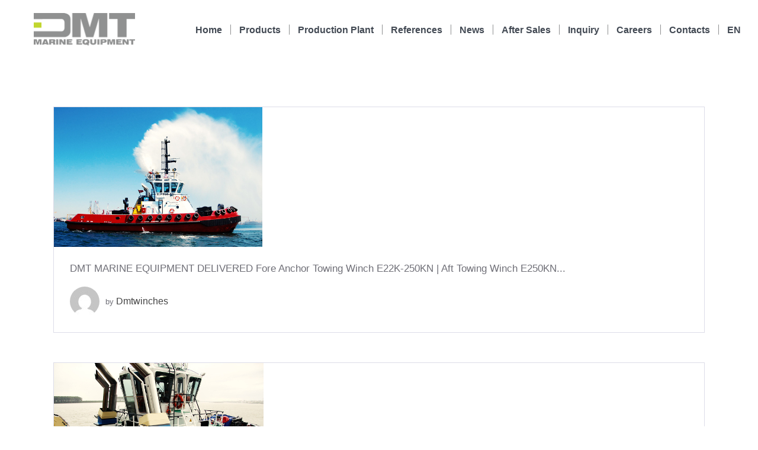

--- FILE ---
content_type: text/html; charset=UTF-8
request_url: https://www.dmt-winches.com/portfolio-item/
body_size: 25679
content:
<!DOCTYPE html>
<html lang="en-US">
<head>
        <script src="https://ajax.googleapis.com/ajax/libs/jquery/1.9.1/jquery.min.js"></script>
	
	<!-- Google tag (gtag.js) -->
	<script async src="https://www.googletagmanager.com/gtag/js?id=G-RBETV3F9F1"></script>
	<script>
  		window.dataLayer = window.dataLayer || [];
  		function gtag(){dataLayer.push(arguments);}
		gtag('set', 'linker', {'domains': ['dmt-winches.com']})
  		gtag('js', new Date());

  		gtag('config', 'G-RBETV3F9F1');
	</script>
    
    <script>
      (function(){

        window.ldfdr = window.ldfdr || {};
        (function(d, s, ss, fs){
          fs = d.getElementsByTagName(s)[0];

          function ce(src){
            var cs  = d.createElement(s);
            cs.src = src;
            setTimeout(function(){fs.parentNode.insertBefore(cs,fs)}, 1);
          }

          ce(ss);
        })(document, 'script', 'https://sc.lfeeder.com/lftracker_v1_3P1w24dOZRl7mY5n.js');
      })();
    </script>

    
<!-- Google Tag Manager -->
<script>(function(w,d,s,l,i){w[l]=w[l]||[];w[l].push({'gtm.start':
new Date().getTime(),event:'gtm.js'});var f=d.getElementsByTagName(s)[0],
j=d.createElement(s),dl=l!='dataLayer'?'&l='+l:'';j.async=true;j.src=
'https://www.googletagmanager.com/gtm.js?id='+i+dl;f.parentNode.insertBefore(j,f);
})(window,document,'script','dataLayer','GTM-M3HJQ4W');</script>
<!-- End Google Tag Manager -->

    <script type="text/javascript">
    var current_page = String(location.pathname.split("/").slice(-2));
        $(function() {
                
            if (jQuery(window).width() < '1500') {
                $('#qodef-back-to-top').css("bottom", "30px");     
            } else if (jQuery(window).width() > '1500') {
                $('#qodef-back-to-top').css("bottom", "42px");     
            }
            
            if(current_page === 'contact,')    {
                $('.hide_contact').css("display", "none");
                $('.contact_form_page').css("width","50%");
                $('.contact_form_page').css("margin-left","20%");
                $('#two-column').attr('style', 'margin-left: 0% !important');
                $('.contact_text').attr('style', 'margin-left: 0% !important; margin-right: 0% !important; text-align: left; color: white;');
            }
            
            $(".wp-posts-carousel-image a").removeAttr("href").css("cursor","pointer");
            $(".wp-posts-carousel-title a").removeAttr("href").css("cursor","pointer");
            /*$('.wp-posts-carousel-image a').click(function(){ alert("12312312"); });*/
            
            $("#wplc_na_msg_btn").removeAttr( "style" );
            $("#wplc_na_msg_btn").css( "background", "black !important" );
        })
        
/*        jQuery(window).load(function () {
           
            setTimeout(function () {
                hidechat(current_page);
            }, 2000);

        });
        
        function hidechat(current_page) {
                        
            if(current_page === 'contact,')    {
                $('#wp-live-chat').height("76px");
                $('#wp-live-chat').width("62px");
            } else {
                $('#wp-live-chat').height("0px");
                $('#wp-live-chat').width("0px");
            }  
        }*/
        
        
        jQuery(window).resize(function() {

            if (jQuery(window).width() < '1500') {
                $('#qodef-back-to-top').css("bottom", "30px");     
            } else if (jQuery(window).width() > '1500') {
                $('#qodef-back-to-top').css("bottom", "42px");     
            }
        });
        
    </script>
    
	
        <meta charset="UTF-8"/>
        <link rel="profile" href="http://gmpg.org/xfn/11"/>
        
                <meta name="viewport" content="width=device-width,initial-scale=1,user-scalable=no">
        
	<script data-cookieconsent="ignore">
	window.dataLayer = window.dataLayer || [];
	function gtag() {
		dataLayer.push(arguments);
	}
	gtag("consent", "default", {
		ad_storage: "denied",
		analytics_storage: "denied",
		functionality_storage: "denied",
		personalization_storage: "denied",
		security_storage: "granted",
		wait_for_update: 500,
	});
	gtag("set", "ads_data_redaction", true);
	gtag("set", "url_passthrough", true);
</script>
<script type="text/javascript"
		id="Cookiebot"
		src="https://consent.cookiebot.com/uc.js"
		data-cbid="6b50d85e-d61d-4587-b9b2-1049a35a248d"
						data-culture="EN"
				async	></script>
<script type="application/javascript">var qodeCoreAjaxUrl = "https://www.dmt-winches.com/wp-admin/admin-ajax.php"</script><script type="application/javascript">var QodefAjaxUrl = "https://www.dmt-winches.com/wp-admin/admin-ajax.php"</script><meta name='robots' content='index, follow, max-image-preview:large, max-snippet:-1, max-video-preview:-1' />

	<!-- This site is optimized with the Yoast SEO plugin v20.7 - https://yoast.com/wordpress/plugins/seo/ -->
	<title>Portfolio Archive - DMT MARINE EQUIPMENT</title>
	<link rel="canonical" href="https://www.dmt-winches.com/portfolio-item/" />
	<meta property="og:locale" content="en_US" />
	<meta property="og:type" content="website" />
	<meta property="og:title" content="Portfolio Archive - DMT MARINE EQUIPMENT" />
	<meta property="og:url" content="https://www.dmt-winches.com/portfolio-item/" />
	<meta property="og:site_name" content="DMT MARINE EQUIPMENT" />
	<meta name="twitter:card" content="summary_large_image" />
	<script type="application/ld+json" class="yoast-schema-graph">{"@context":"https://schema.org","@graph":[{"@type":"CollectionPage","@id":"https://www.dmt-winches.com/portfolio-item/","url":"https://www.dmt-winches.com/portfolio-item/","name":"Portfolio Archive - DMT MARINE EQUIPMENT","isPartOf":{"@id":"https://www.dmt-winches.com/#website"},"primaryImageOfPage":{"@id":"https://www.dmt-winches.com/portfolio-item/#primaryimage"},"image":{"@id":"https://www.dmt-winches.com/portfolio-item/#primaryimage"},"thumbnailUrl":"https://www.dmt-winches.com/wp-content/uploads/2017/12/1415952679_mtu-ulpinar-14.jpg","breadcrumb":{"@id":"https://www.dmt-winches.com/portfolio-item/#breadcrumb"},"inLanguage":"en-US"},{"@type":"ImageObject","inLanguage":"en-US","@id":"https://www.dmt-winches.com/portfolio-item/#primaryimage","url":"https://www.dmt-winches.com/wp-content/uploads/2017/12/1415952679_mtu-ulpinar-14.jpg","contentUrl":"https://www.dmt-winches.com/wp-content/uploads/2017/12/1415952679_mtu-ulpinar-14.jpg","width":352,"height":236},{"@type":"BreadcrumbList","@id":"https://www.dmt-winches.com/portfolio-item/#breadcrumb","itemListElement":[{"@type":"ListItem","position":1,"name":"Home","item":"https://www.dmt-winches.com/"},{"@type":"ListItem","position":2,"name":"Portfolio"}]},{"@type":"WebSite","@id":"https://www.dmt-winches.com/#website","url":"https://www.dmt-winches.com/","name":"DMT MARINE EQUIPMENT","description":"MARINE EQUIPMENT","potentialAction":[{"@type":"SearchAction","target":{"@type":"EntryPoint","urlTemplate":"https://www.dmt-winches.com/?s={search_term_string}"},"query-input":"required name=search_term_string"}],"inLanguage":"en-US"}]}</script>
	<!-- / Yoast SEO plugin. -->


<link rel='dns-prefetch' href='//fonts.googleapis.com' />
<link rel="alternate" type="application/rss+xml" title="DMT MARINE EQUIPMENT &raquo; Feed" href="https://www.dmt-winches.com/feed/" />
<link rel="alternate" type="application/rss+xml" title="DMT MARINE EQUIPMENT &raquo; Comments Feed" href="https://www.dmt-winches.com/comments/feed/" />
<link rel="alternate" type="application/rss+xml" title="DMT MARINE EQUIPMENT &raquo; Portfolio Feed" href="https://www.dmt-winches.com/portfolio-item/feed/" />
<script type="text/javascript">
window._wpemojiSettings = {"baseUrl":"https:\/\/s.w.org\/images\/core\/emoji\/14.0.0\/72x72\/","ext":".png","svgUrl":"https:\/\/s.w.org\/images\/core\/emoji\/14.0.0\/svg\/","svgExt":".svg","source":{"concatemoji":"https:\/\/www.dmt-winches.com\/wp-includes\/js\/wp-emoji-release.min.js?ver=6.2"}};
/*! This file is auto-generated */
!function(e,a,t){var n,r,o,i=a.createElement("canvas"),p=i.getContext&&i.getContext("2d");function s(e,t){p.clearRect(0,0,i.width,i.height),p.fillText(e,0,0);e=i.toDataURL();return p.clearRect(0,0,i.width,i.height),p.fillText(t,0,0),e===i.toDataURL()}function c(e){var t=a.createElement("script");t.src=e,t.defer=t.type="text/javascript",a.getElementsByTagName("head")[0].appendChild(t)}for(o=Array("flag","emoji"),t.supports={everything:!0,everythingExceptFlag:!0},r=0;r<o.length;r++)t.supports[o[r]]=function(e){if(p&&p.fillText)switch(p.textBaseline="top",p.font="600 32px Arial",e){case"flag":return s("\ud83c\udff3\ufe0f\u200d\u26a7\ufe0f","\ud83c\udff3\ufe0f\u200b\u26a7\ufe0f")?!1:!s("\ud83c\uddfa\ud83c\uddf3","\ud83c\uddfa\u200b\ud83c\uddf3")&&!s("\ud83c\udff4\udb40\udc67\udb40\udc62\udb40\udc65\udb40\udc6e\udb40\udc67\udb40\udc7f","\ud83c\udff4\u200b\udb40\udc67\u200b\udb40\udc62\u200b\udb40\udc65\u200b\udb40\udc6e\u200b\udb40\udc67\u200b\udb40\udc7f");case"emoji":return!s("\ud83e\udef1\ud83c\udffb\u200d\ud83e\udef2\ud83c\udfff","\ud83e\udef1\ud83c\udffb\u200b\ud83e\udef2\ud83c\udfff")}return!1}(o[r]),t.supports.everything=t.supports.everything&&t.supports[o[r]],"flag"!==o[r]&&(t.supports.everythingExceptFlag=t.supports.everythingExceptFlag&&t.supports[o[r]]);t.supports.everythingExceptFlag=t.supports.everythingExceptFlag&&!t.supports.flag,t.DOMReady=!1,t.readyCallback=function(){t.DOMReady=!0},t.supports.everything||(n=function(){t.readyCallback()},a.addEventListener?(a.addEventListener("DOMContentLoaded",n,!1),e.addEventListener("load",n,!1)):(e.attachEvent("onload",n),a.attachEvent("onreadystatechange",function(){"complete"===a.readyState&&t.readyCallback()})),(e=t.source||{}).concatemoji?c(e.concatemoji):e.wpemoji&&e.twemoji&&(c(e.twemoji),c(e.wpemoji)))}(window,document,window._wpemojiSettings);
</script>
<style type="text/css">
img.wp-smiley,
img.emoji {
	display: inline !important;
	border: none !important;
	box-shadow: none !important;
	height: 1em !important;
	width: 1em !important;
	margin: 0 0.07em !important;
	vertical-align: -0.1em !important;
	background: none !important;
	padding: 0 !important;
}
</style>
	<link rel='stylesheet' id='wp-block-library-css' href='https://www.dmt-winches.com/wp-includes/css/dist/block-library/style.min.css?ver=6.2' type='text/css' media='all' />
<link rel='stylesheet' id='classic-theme-styles-css' href='https://www.dmt-winches.com/wp-includes/css/classic-themes.min.css?ver=6.2' type='text/css' media='all' />
<style id='global-styles-inline-css' type='text/css'>
body{--wp--preset--color--black: #000000;--wp--preset--color--cyan-bluish-gray: #abb8c3;--wp--preset--color--white: #ffffff;--wp--preset--color--pale-pink: #f78da7;--wp--preset--color--vivid-red: #cf2e2e;--wp--preset--color--luminous-vivid-orange: #ff6900;--wp--preset--color--luminous-vivid-amber: #fcb900;--wp--preset--color--light-green-cyan: #7bdcb5;--wp--preset--color--vivid-green-cyan: #00d084;--wp--preset--color--pale-cyan-blue: #8ed1fc;--wp--preset--color--vivid-cyan-blue: #0693e3;--wp--preset--color--vivid-purple: #9b51e0;--wp--preset--gradient--vivid-cyan-blue-to-vivid-purple: linear-gradient(135deg,rgba(6,147,227,1) 0%,rgb(155,81,224) 100%);--wp--preset--gradient--light-green-cyan-to-vivid-green-cyan: linear-gradient(135deg,rgb(122,220,180) 0%,rgb(0,208,130) 100%);--wp--preset--gradient--luminous-vivid-amber-to-luminous-vivid-orange: linear-gradient(135deg,rgba(252,185,0,1) 0%,rgba(255,105,0,1) 100%);--wp--preset--gradient--luminous-vivid-orange-to-vivid-red: linear-gradient(135deg,rgba(255,105,0,1) 0%,rgb(207,46,46) 100%);--wp--preset--gradient--very-light-gray-to-cyan-bluish-gray: linear-gradient(135deg,rgb(238,238,238) 0%,rgb(169,184,195) 100%);--wp--preset--gradient--cool-to-warm-spectrum: linear-gradient(135deg,rgb(74,234,220) 0%,rgb(151,120,209) 20%,rgb(207,42,186) 40%,rgb(238,44,130) 60%,rgb(251,105,98) 80%,rgb(254,248,76) 100%);--wp--preset--gradient--blush-light-purple: linear-gradient(135deg,rgb(255,206,236) 0%,rgb(152,150,240) 100%);--wp--preset--gradient--blush-bordeaux: linear-gradient(135deg,rgb(254,205,165) 0%,rgb(254,45,45) 50%,rgb(107,0,62) 100%);--wp--preset--gradient--luminous-dusk: linear-gradient(135deg,rgb(255,203,112) 0%,rgb(199,81,192) 50%,rgb(65,88,208) 100%);--wp--preset--gradient--pale-ocean: linear-gradient(135deg,rgb(255,245,203) 0%,rgb(182,227,212) 50%,rgb(51,167,181) 100%);--wp--preset--gradient--electric-grass: linear-gradient(135deg,rgb(202,248,128) 0%,rgb(113,206,126) 100%);--wp--preset--gradient--midnight: linear-gradient(135deg,rgb(2,3,129) 0%,rgb(40,116,252) 100%);--wp--preset--duotone--dark-grayscale: url('#wp-duotone-dark-grayscale');--wp--preset--duotone--grayscale: url('#wp-duotone-grayscale');--wp--preset--duotone--purple-yellow: url('#wp-duotone-purple-yellow');--wp--preset--duotone--blue-red: url('#wp-duotone-blue-red');--wp--preset--duotone--midnight: url('#wp-duotone-midnight');--wp--preset--duotone--magenta-yellow: url('#wp-duotone-magenta-yellow');--wp--preset--duotone--purple-green: url('#wp-duotone-purple-green');--wp--preset--duotone--blue-orange: url('#wp-duotone-blue-orange');--wp--preset--font-size--small: 13px;--wp--preset--font-size--medium: 20px;--wp--preset--font-size--large: 36px;--wp--preset--font-size--x-large: 42px;--wp--preset--spacing--20: 0.44rem;--wp--preset--spacing--30: 0.67rem;--wp--preset--spacing--40: 1rem;--wp--preset--spacing--50: 1.5rem;--wp--preset--spacing--60: 2.25rem;--wp--preset--spacing--70: 3.38rem;--wp--preset--spacing--80: 5.06rem;--wp--preset--shadow--natural: 6px 6px 9px rgba(0, 0, 0, 0.2);--wp--preset--shadow--deep: 12px 12px 50px rgba(0, 0, 0, 0.4);--wp--preset--shadow--sharp: 6px 6px 0px rgba(0, 0, 0, 0.2);--wp--preset--shadow--outlined: 6px 6px 0px -3px rgba(255, 255, 255, 1), 6px 6px rgba(0, 0, 0, 1);--wp--preset--shadow--crisp: 6px 6px 0px rgba(0, 0, 0, 1);}:where(.is-layout-flex){gap: 0.5em;}body .is-layout-flow > .alignleft{float: left;margin-inline-start: 0;margin-inline-end: 2em;}body .is-layout-flow > .alignright{float: right;margin-inline-start: 2em;margin-inline-end: 0;}body .is-layout-flow > .aligncenter{margin-left: auto !important;margin-right: auto !important;}body .is-layout-constrained > .alignleft{float: left;margin-inline-start: 0;margin-inline-end: 2em;}body .is-layout-constrained > .alignright{float: right;margin-inline-start: 2em;margin-inline-end: 0;}body .is-layout-constrained > .aligncenter{margin-left: auto !important;margin-right: auto !important;}body .is-layout-constrained > :where(:not(.alignleft):not(.alignright):not(.alignfull)){max-width: var(--wp--style--global--content-size);margin-left: auto !important;margin-right: auto !important;}body .is-layout-constrained > .alignwide{max-width: var(--wp--style--global--wide-size);}body .is-layout-flex{display: flex;}body .is-layout-flex{flex-wrap: wrap;align-items: center;}body .is-layout-flex > *{margin: 0;}:where(.wp-block-columns.is-layout-flex){gap: 2em;}.has-black-color{color: var(--wp--preset--color--black) !important;}.has-cyan-bluish-gray-color{color: var(--wp--preset--color--cyan-bluish-gray) !important;}.has-white-color{color: var(--wp--preset--color--white) !important;}.has-pale-pink-color{color: var(--wp--preset--color--pale-pink) !important;}.has-vivid-red-color{color: var(--wp--preset--color--vivid-red) !important;}.has-luminous-vivid-orange-color{color: var(--wp--preset--color--luminous-vivid-orange) !important;}.has-luminous-vivid-amber-color{color: var(--wp--preset--color--luminous-vivid-amber) !important;}.has-light-green-cyan-color{color: var(--wp--preset--color--light-green-cyan) !important;}.has-vivid-green-cyan-color{color: var(--wp--preset--color--vivid-green-cyan) !important;}.has-pale-cyan-blue-color{color: var(--wp--preset--color--pale-cyan-blue) !important;}.has-vivid-cyan-blue-color{color: var(--wp--preset--color--vivid-cyan-blue) !important;}.has-vivid-purple-color{color: var(--wp--preset--color--vivid-purple) !important;}.has-black-background-color{background-color: var(--wp--preset--color--black) !important;}.has-cyan-bluish-gray-background-color{background-color: var(--wp--preset--color--cyan-bluish-gray) !important;}.has-white-background-color{background-color: var(--wp--preset--color--white) !important;}.has-pale-pink-background-color{background-color: var(--wp--preset--color--pale-pink) !important;}.has-vivid-red-background-color{background-color: var(--wp--preset--color--vivid-red) !important;}.has-luminous-vivid-orange-background-color{background-color: var(--wp--preset--color--luminous-vivid-orange) !important;}.has-luminous-vivid-amber-background-color{background-color: var(--wp--preset--color--luminous-vivid-amber) !important;}.has-light-green-cyan-background-color{background-color: var(--wp--preset--color--light-green-cyan) !important;}.has-vivid-green-cyan-background-color{background-color: var(--wp--preset--color--vivid-green-cyan) !important;}.has-pale-cyan-blue-background-color{background-color: var(--wp--preset--color--pale-cyan-blue) !important;}.has-vivid-cyan-blue-background-color{background-color: var(--wp--preset--color--vivid-cyan-blue) !important;}.has-vivid-purple-background-color{background-color: var(--wp--preset--color--vivid-purple) !important;}.has-black-border-color{border-color: var(--wp--preset--color--black) !important;}.has-cyan-bluish-gray-border-color{border-color: var(--wp--preset--color--cyan-bluish-gray) !important;}.has-white-border-color{border-color: var(--wp--preset--color--white) !important;}.has-pale-pink-border-color{border-color: var(--wp--preset--color--pale-pink) !important;}.has-vivid-red-border-color{border-color: var(--wp--preset--color--vivid-red) !important;}.has-luminous-vivid-orange-border-color{border-color: var(--wp--preset--color--luminous-vivid-orange) !important;}.has-luminous-vivid-amber-border-color{border-color: var(--wp--preset--color--luminous-vivid-amber) !important;}.has-light-green-cyan-border-color{border-color: var(--wp--preset--color--light-green-cyan) !important;}.has-vivid-green-cyan-border-color{border-color: var(--wp--preset--color--vivid-green-cyan) !important;}.has-pale-cyan-blue-border-color{border-color: var(--wp--preset--color--pale-cyan-blue) !important;}.has-vivid-cyan-blue-border-color{border-color: var(--wp--preset--color--vivid-cyan-blue) !important;}.has-vivid-purple-border-color{border-color: var(--wp--preset--color--vivid-purple) !important;}.has-vivid-cyan-blue-to-vivid-purple-gradient-background{background: var(--wp--preset--gradient--vivid-cyan-blue-to-vivid-purple) !important;}.has-light-green-cyan-to-vivid-green-cyan-gradient-background{background: var(--wp--preset--gradient--light-green-cyan-to-vivid-green-cyan) !important;}.has-luminous-vivid-amber-to-luminous-vivid-orange-gradient-background{background: var(--wp--preset--gradient--luminous-vivid-amber-to-luminous-vivid-orange) !important;}.has-luminous-vivid-orange-to-vivid-red-gradient-background{background: var(--wp--preset--gradient--luminous-vivid-orange-to-vivid-red) !important;}.has-very-light-gray-to-cyan-bluish-gray-gradient-background{background: var(--wp--preset--gradient--very-light-gray-to-cyan-bluish-gray) !important;}.has-cool-to-warm-spectrum-gradient-background{background: var(--wp--preset--gradient--cool-to-warm-spectrum) !important;}.has-blush-light-purple-gradient-background{background: var(--wp--preset--gradient--blush-light-purple) !important;}.has-blush-bordeaux-gradient-background{background: var(--wp--preset--gradient--blush-bordeaux) !important;}.has-luminous-dusk-gradient-background{background: var(--wp--preset--gradient--luminous-dusk) !important;}.has-pale-ocean-gradient-background{background: var(--wp--preset--gradient--pale-ocean) !important;}.has-electric-grass-gradient-background{background: var(--wp--preset--gradient--electric-grass) !important;}.has-midnight-gradient-background{background: var(--wp--preset--gradient--midnight) !important;}.has-small-font-size{font-size: var(--wp--preset--font-size--small) !important;}.has-medium-font-size{font-size: var(--wp--preset--font-size--medium) !important;}.has-large-font-size{font-size: var(--wp--preset--font-size--large) !important;}.has-x-large-font-size{font-size: var(--wp--preset--font-size--x-large) !important;}
.wp-block-navigation a:where(:not(.wp-element-button)){color: inherit;}
:where(.wp-block-columns.is-layout-flex){gap: 2em;}
.wp-block-pullquote{font-size: 1.5em;line-height: 1.6;}
</style>
<link rel='stylesheet' id='cf7-style-frontend-style-css' href='https://www.dmt-winches.com/wp-content/plugins/contact-form-7-style/css/frontend.css?ver=3.1.2' type='text/css' media='all' />
<link rel='stylesheet' id='cf7-style-responsive-style-css' href='https://www.dmt-winches.com/wp-content/plugins/contact-form-7-style/css/responsive.css?ver=3.1.2' type='text/css' media='all' />
<link rel='stylesheet' id='contact-form-7-css' href='https://www.dmt-winches.com/wp-content/plugins/contact-form-7/includes/css/styles.css?ver=5.7.6' type='text/css' media='all' />
<link rel='stylesheet' id='owl-carousel-style-css' href='https://www.dmt-winches.com/wp-content/plugins/post-slider-and-carousel/assets/css/owl.carousel.min.css?ver=3.1' type='text/css' media='all' />
<link rel='stylesheet' id='psac-public-style-css' href='https://www.dmt-winches.com/wp-content/plugins/post-slider-and-carousel/assets/css/psac-public.css?ver=3.1' type='text/css' media='all' />
<link rel='stylesheet' id='responsive-lightbox-swipebox-css' href='https://www.dmt-winches.com/wp-content/plugins/responsive-lightbox/assets/swipebox/swipebox.min.css?ver=2.4.5' type='text/css' media='all' />
<link rel='stylesheet' id='rs-plugin-settings-css' href='https://www.dmt-winches.com/wp-content/plugins/revslider/public/assets/css/settings.css?ver=5.4.1' type='text/css' media='all' />
<style id='rs-plugin-settings-inline-css' type='text/css'>
#rs-demo-id {}
</style>
<link rel='stylesheet' id='uaf_client_css-css' href='https://www.dmt-winches.com/wp-content/uploads/useanyfont/uaf.css?ver=1681150126' type='text/css' media='all' />
<link rel='stylesheet' id='wpos-slick-style-css' href='https://www.dmt-winches.com/wp-content/plugins/wp-trending-post-slider-and-widget/assets/css/slick.css?ver=1.6' type='text/css' media='all' />
<link rel='stylesheet' id='wtpsw-public-style-css' href='https://www.dmt-winches.com/wp-content/plugins/wp-trending-post-slider-and-widget/assets/css/wtpsw-public.css?ver=1.6' type='text/css' media='all' />
<link rel='stylesheet' id='geko_qodef_default_style-css' href='https://www.dmt-winches.com/wp-content/themes/geko/style.css?ver=6.2' type='text/css' media='all' />
<link rel='stylesheet' id='geko_qodef_modules_plugins-css' href='https://www.dmt-winches.com/wp-content/themes/geko/assets/css/plugins.min.css?ver=6.2' type='text/css' media='all' />
<link rel='stylesheet' id='geko_qodef_modules-css' href='https://www.dmt-winches.com/wp-content/themes/geko/assets/css/modules.min.css?ver=6.2' type='text/css' media='all' />
<link rel='stylesheet' id='qodef_font_awesome-css' href='https://www.dmt-winches.com/wp-content/themes/geko/assets/css/font-awesome/css/font-awesome.min.css?ver=6.2' type='text/css' media='all' />
<link rel='stylesheet' id='qodef_font_elegant-css' href='https://www.dmt-winches.com/wp-content/themes/geko/assets/css/elegant-icons/style.min.css?ver=6.2' type='text/css' media='all' />
<link rel='stylesheet' id='qodef_ion_icons-css' href='https://www.dmt-winches.com/wp-content/themes/geko/assets/css/ion-icons/css/ionicons.min.css?ver=6.2' type='text/css' media='all' />
<link rel='stylesheet' id='qodef_linea_icons-css' href='https://www.dmt-winches.com/wp-content/themes/geko/assets/css/linea-icons/style.css?ver=6.2' type='text/css' media='all' />
<link rel='stylesheet' id='qodef_linear_icons-css' href='https://www.dmt-winches.com/wp-content/themes/geko/assets/css/linear-icons/style.css?ver=6.2' type='text/css' media='all' />
<link rel='stylesheet' id='qodef_simple_line_icons-css' href='https://www.dmt-winches.com/wp-content/themes/geko/assets/css/simple-line-icons/simple-line-icons.css?ver=6.2' type='text/css' media='all' />
<link rel='stylesheet' id='qodef_dripicons-css' href='https://www.dmt-winches.com/wp-content/themes/geko/assets/css/dripicons/dripicons.css?ver=6.2' type='text/css' media='all' />
<link rel='stylesheet' id='geko_qodef_blog-css' href='https://www.dmt-winches.com/wp-content/themes/geko/assets/css/blog.min.css?ver=6.2' type='text/css' media='all' />
<link rel='stylesheet' id='mediaelement-css' href='https://www.dmt-winches.com/wp-includes/js/mediaelement/mediaelementplayer-legacy.min.css?ver=4.2.17' type='text/css' media='all' />
<link rel='stylesheet' id='wp-mediaelement-css' href='https://www.dmt-winches.com/wp-includes/js/mediaelement/wp-mediaelement.min.css?ver=6.2' type='text/css' media='all' />
<link rel='stylesheet' id='geko_qodef_modules_responsive-css' href='https://www.dmt-winches.com/wp-content/themes/geko/assets/css/modules-responsive.min.css?ver=6.2' type='text/css' media='all' />
<link rel='stylesheet' id='geko_qodef_blog_responsive-css' href='https://www.dmt-winches.com/wp-content/themes/geko/assets/css/blog-responsive.min.css?ver=6.2' type='text/css' media='all' />
<link rel='stylesheet' id='js_composer_front-css' href='https://www.dmt-winches.com/wp-content/plugins/js_composer/assets/css/js_composer.min.css?ver=6.11.0' type='text/css' media='all' />
<link rel='stylesheet' id='geko_qodef_google_fonts-css' href='https://fonts.googleapis.com/css?family=Rubik%3A100%2C200%2C300%2C400%2C500%2C600%2C700%2C800%2C900&#038;subset=latin-ext&#038;ver=1.0.0' type='text/css' media='all' />
<link rel='stylesheet' id='dflip-style-css' href='https://www.dmt-winches.com/wp-content/plugins/3d-flipbook-dflip-lite/assets/css/dflip.min.css?ver=2.0.86' type='text/css' media='all' />
<link rel='stylesheet' id='marvelous-style-css' href='https://www.dmt-winches.com/wp-content/plugins/vc-marvelous-hover/assets/css/marvelous-hover.css?ver=2.0.9' type='text/css' media='' />
<script type='text/javascript' src='https://www.dmt-winches.com/wp-includes/js/jquery/jquery.min.js?ver=3.6.3' id='jquery-core-js'></script>
<script type='text/javascript' src='https://www.dmt-winches.com/wp-includes/js/jquery/jquery-migrate.min.js?ver=3.4.0' id='jquery-migrate-js'></script>
<script type='text/javascript' src='https://www.dmt-winches.com/wp-content/plugins/responsive-lightbox/assets/swipebox/jquery.swipebox.min.js?ver=2.4.5' id='responsive-lightbox-swipebox-js'></script>
<script type='text/javascript' src='https://www.dmt-winches.com/wp-includes/js/underscore.min.js?ver=1.13.4' id='underscore-js'></script>
<script type='text/javascript' src='https://www.dmt-winches.com/wp-content/plugins/responsive-lightbox/assets/infinitescroll/infinite-scroll.pkgd.min.js?ver=6.2' id='responsive-lightbox-infinite-scroll-js'></script>
<script type='text/javascript' id='responsive-lightbox-js-before'>
var rlArgs = {"script":"swipebox","selector":"lightbox","customEvents":"","activeGalleries":true,"animation":true,"hideCloseButtonOnMobile":false,"removeBarsOnMobile":false,"hideBars":true,"hideBarsDelay":5000,"videoMaxWidth":1080,"useSVG":true,"loopAtEnd":false,"woocommerce_gallery":false,"ajaxurl":"https:\/\/www.dmt-winches.com\/wp-admin\/admin-ajax.php","nonce":"9ba252b87a","preview":false,"postId":28362,"scriptExtension":false};
</script>
<script type='text/javascript' src='https://www.dmt-winches.com/wp-content/plugins/responsive-lightbox/js/front.js?ver=2.4.5' id='responsive-lightbox-js'></script>
<script type='text/javascript' src='https://www.dmt-winches.com/wp-content/plugins/revslider/public/assets/js/jquery.themepunch.tools.min.js?ver=5.4.1' id='tp-tools-js'></script>
<script type='text/javascript' src='https://www.dmt-winches.com/wp-content/plugins/revslider/public/assets/js/jquery.themepunch.revolution.min.js?ver=5.4.1' id='revmin-js'></script>
<link rel="https://api.w.org/" href="https://www.dmt-winches.com/wp-json/" /><link rel="EditURI" type="application/rsd+xml" title="RSD" href="https://www.dmt-winches.com/xmlrpc.php?rsd" />
<link rel="wlwmanifest" type="application/wlwmanifest+xml" href="https://www.dmt-winches.com/wp-includes/wlwmanifest.xml" />
<meta name="generator" content="WordPress 6.2" />
<script data-cfasync="false"> var dFlipLocation = "https://www.dmt-winches.com/wp-content/plugins/3d-flipbook-dflip-lite/assets/"; var dFlipWPGlobal = {"text":{"toggleSound":"Turn on\/off Sound","toggleThumbnails":"Toggle Thumbnails","toggleOutline":"Toggle Outline\/Bookmark","previousPage":"Previous Page","nextPage":"Next Page","toggleFullscreen":"Toggle Fullscreen","zoomIn":"Zoom In","zoomOut":"Zoom Out","toggleHelp":"Toggle Help","singlePageMode":"Single Page Mode","doublePageMode":"Double Page Mode","downloadPDFFile":"Download PDF File","gotoFirstPage":"Goto First Page","gotoLastPage":"Goto Last Page","share":"Share","mailSubject":"I wanted you to see this FlipBook","mailBody":"Check out this site {{url}}","loading":"DearFlip: Loading "},"moreControls":"download,pageMode,startPage,endPage,sound","hideControls":"","scrollWheel":"false","backgroundColor":"#777","backgroundImage":"","height":"auto","paddingLeft":"20","paddingRight":"20","controlsPosition":"bottom","duration":800,"soundEnable":"true","enableDownload":"true","enableAnnotation":false,"enableAnalytics":"false","webgl":"true","hard":"none","maxTextureSize":"1600","rangeChunkSize":"524288","zoomRatio":1.5,"stiffness":3,"pageMode":"0","singlePageMode":"0","pageSize":"0","autoPlay":"false","autoPlayDuration":5000,"autoPlayStart":"false","linkTarget":"2","sharePrefix":"dearflip-"};</script>
<!-- Meta Pixel Code -->
<script type='text/javascript'>
!function(f,b,e,v,n,t,s){if(f.fbq)return;n=f.fbq=function(){n.callMethod?
n.callMethod.apply(n,arguments):n.queue.push(arguments)};if(!f._fbq)f._fbq=n;
n.push=n;n.loaded=!0;n.version='2.0';n.queue=[];t=b.createElement(e);t.async=!0;
t.src=v;s=b.getElementsByTagName(e)[0];s.parentNode.insertBefore(t,s)}(window,
document,'script','https://connect.facebook.net/en_US/fbevents.js?v=next');
</script>
<!-- End Meta Pixel Code -->

      <script type='text/javascript'>
        var url = window.location.href + '?ob=open-bridge';
        fbq('set', 'openbridge', '433088870564759', url);
      </script>
    <script type='text/javascript'>fbq('init', '433088870564759', {}, {
    "agent": "wordpress-6.2-3.0.10"
})</script><script type='text/javascript'>
    fbq('track', 'PageView', []);
  </script>
<!-- Meta Pixel Code -->
<noscript>
<img height="1" width="1" style="display:none" alt="fbpx"
src="https://www.facebook.com/tr?id=433088870564759&ev=PageView&noscript=1" />
</noscript>
<!-- End Meta Pixel Code -->
<style type="text/css">.recentcomments a{display:inline !important;padding:0 !important;margin:0 !important;}</style>
<style class='cf7-style' media='screen' type='text/css'>

</style>
<meta name="generator" content="Powered by WPBakery Page Builder - drag and drop page builder for WordPress."/>
<meta name="generator" content="Powered by Slider Revolution 5.4.1 - responsive, Mobile-Friendly Slider Plugin for WordPress with comfortable drag and drop interface." />
<link rel="icon" href="https://www.dmt-winches.com/wp-content/uploads/2017/03/cropped-Untitled-2-1-32x32.jpg" sizes="32x32" />
<link rel="icon" href="https://www.dmt-winches.com/wp-content/uploads/2017/03/cropped-Untitled-2-1-192x192.jpg" sizes="192x192" />
<link rel="apple-touch-icon" href="https://www.dmt-winches.com/wp-content/uploads/2017/03/cropped-Untitled-2-1-180x180.jpg" />
<meta name="msapplication-TileImage" content="https://www.dmt-winches.com/wp-content/uploads/2017/03/cropped-Untitled-2-1-270x270.jpg" />
		<style type="text/css" id="wp-custom-css">
				.font-size-text-button {
		font-size: 15px !important;
	}	
	.qodef-content-center-alignment {
		display: none;
	}
	.full_width_button_v2 {
		width: 98%;
		text-align: center;
	}
	.vc_custom_1588931239057 .qodef-tab-title-inner {
		font-weight: 700;
		font-size: 15px;
	}
	.vc_custom_1588931239057 .qodef-accordion-holder .qodef-title-holder {
		
		background-color: transparent;
		padding: 0px;
		line-height: 45px;
	}

	.vc_custom_1588931239057 .qodef-accordion-holder .qodef-title-holder.ui-state-active {
	background-color: transparent;
}

	.vc_custom_1588931239057 .qodef-accordion-holder .qodef-title-holder:hover {
	
	background-color: rgb(193, 214, 0);
	color: white;		
}

	@media screen and (max-width: 1400px) {
	    .qodef-normal-logo{
			margin-left: 33%;
		}
		.qodef-dark-logo {
			margin-left: 33%;
		}
		.qodef-light-logo {
			margin-left: 33%;
		}
	}
	.hide-a {
	    visibility: hidden;
	}
	.prod_fac_button {
		margin-right: 25px;
	}
	#wplc_message_div #wplc_na_msg_btn {
		background-color: red !important;
	}
	.wpcf7-form {
		padding-right: 1px;
	}
	body {
		padding-right: 0px !important;
	}
	.modal-backdrop {
		z-index: 9 !important;
	}
	#myModal {
		padding-right: 0px !important;
	}
	.wpcf7-select {
		border: 1px solid #c1d600 !important;	
		padding-left: 10px !important;
	}
	#qodef-back-to-top {
	    right: 30px;
        bottom: 76px !important;
	}
	#formillaPower {
	    visibility: hidden !important;
	}
	#pnlPoweredBy {
	    visibility: hidden !important;
	}
	.qodef-testimonials.standard .qodef-testimonial-text {
	    font-size: 15px;
	    line-height: 1.3em;
	}
	.qodef-testimonials.owl-carousel .owl-dots .owl-dot.active span {
	    background: #c1d600;
	}
	.qodef-testimonials .qodef-testimonial-author-text {
	    float: right;
	    color: #c1d600;
	}
	.qodef-main-menu-line {
	    display: none!important;
	}
	.qodef-main-menu:after {
	    display: none;
	}
	.qodef-accordion-holder .qodef-title-holder {
	    border: 0px solid #e6e9ee;
	}
	.qodef-accordion-holder .qodef-title-holder.ui-state-active:before,
	.qodef-accordion-holder .qodef-title-holder.ui-state-hover:before {
	    display: none;
	}
	.qodef-accordion-holder .qodef-title-holder.ui-state-active {
	    color: #24262a;
	    background-color: #ffffff;
	}
	.qodef-accordion-holder .qodef-title-holder {
	    border-bottom: 1px solid #C4D600;
	}
	.qodef-ptf-standard .qodef-portfolio-list-holder article .qodef-item-title {
	    display: none;
	}
	footer .qodef-container {
	    background-color: black;
	}
	footer .qodef-footer-bottom-holder {
	    background-color: #000000;
	}
	.qodef-main-menu>ul>li.qodef-active-item>a,
	body:not(.qodef-menu-item-first-level-bg-color) .qodef-main-menu>ul>li:hover>a {
	    color: #c1d600;
	}
	.post-password-form input[type=submit],
	input.wpcf7-form-control.wpcf7-submit {
	    border: 1px solid #c1d600;
	    background-color: #c1d600;
	}
	.qodef-accordion-holder .qodef-title-holder {
	    font-size: 12px;
	}
	footer .qodef-container-inner .qodef-column {
	    border-left: 0px solid #2c2f33;
	    font-size: 13px;
	}
	footer .qodef-container-inner .qodef-column:last-child {
	    border-right: 0px solid #2c2f33;
	}
	.qodef-main-menu>ul>li>a>span.item_outer {
	    border-left: 1px solid #8e8f90;
	}
	footer .widget.widget_search #searchform input[type=submit] {
	    background-color: #c1d62e;
	}
	footer .widget {
	    line-height: 15px;
	}
	footer .qodef-footer-bottom-holder .widget {
	    MARGIN-RIGHT: 20px;
	}
	.qodef-position-left::before,
	.qodef-vertical-align-containers .qodef-position-right::before {
	    display: none;
	}
	.qodef-testimonials.owl-carousel .owl-dots .owl-dot span {
	    width: 17px;
	    height: 17px;
	}
	.qodef-testimonials.standard .qodef-testimonial-text {
	    text-align: center;
	}
	.vc_column_container>.vc_column-inner {
	    padding-left: 0px;
	    padding-right: 0px;
	}
	.qodef-main-menu ul li a {
	    font-weight: bold;
	}
	input.wpcf7-form-control.wpcf7-submit {
	    background-color: rgba(32, 33, 27, 0);
	}
	.wpcf7-form-control.wpcf7-textarea {
		padding: 5px 10px;
	    border: 1px solid #c1d62e;
	}
	body {
	    line-height: 19px;
	}
	footer .widget.widget_search #searchform input[type=submit] {
	    font-size: 22px;
	    color: #ffffff;
	}
	footer .widget.widget_search #searchform input[type=text] {
	    border: 1px solid #c1d62e;
	}
	.default-theme.wp-posts-carousel .owl-dots {
	    margin-right: 30px;
	}
	.qodef-ptf-standard .qodef-portfolio-list-holder article .qodef-ptf-category-holder {
	    font-size: 0px;
	}
	.ubermenu.ubermenu-main {
	    margin-top: -50px;
	}
	input.wpcf7-form-control.wpcf7-submit {
	    background-color: rgb(193, 214, 0);
	}
	.qodef-main-menu ul li:first-child a span.item_outer {
	    border-left: none;
	}
	.qodef-btn.qodef-btn-outline {
	    border-radius: 5px !important;
	}
	.vc_col-sm-4 {
	    border-left: 0px solid #000000 !important;
	}
	.default-theme.wp-posts-carousel .wp-posts-carousel-container {
	    background: none repeat scroll 0% 0% #ffffff !important;
	}
	.wpcf7-form-control.wpcf7-text {
	    padding: 2px 10px !important;
	    border: 1px solid #c1d600 !important;
	}
	.qodef-drop-down .narrow .second .inner ul li ul {
	    top: -25px;
	}
	.qodef-drop-down .inner ul li a {
	    float: none !important;
	}
	.qodef-drop-down .second .inner ul li a {
	    border-bottom: 1px solid #909090;
	}
	.qodef-btn.qodef-btn-outline {
	    margin-left: 0% !important;
	}
	.wpb_text_column:last-child,
	.wpb_text_column p:last-child {
	    text-align: justify;
	}
	.wpb_text_column:last-child,
	.wpb_text_column p:last-child {
	    margin-right: 0%;
	}
	.qodef-content-aligment-left {
	    text-align: left;
	}
	.qodef-image-gallery-carousel .qodef-ig-image-holder img {
	    -moz-box-shadow: 0 0 0px 0 rgba(0, 0, 0, 0);
	    box-shadow: 0 0 0px 0 rgba(0, 0, 0, 0);
	}
	.floatleft {
	    float: left !important;
	}
	.default-theme.wp-posts-carousel .owl-dots .owl-dot {
	    display: none !important;
	}
	.moloz {
	    float: left !important;
	}
	.molozz {
	    margin-right: 38% !important;
	}
	footer .qodef-footer-bottom-holder .qodef-three-columns .qodef-column:first-child .qodef-column-inner {
	    margin-top: 3%;
	}
	footer .widget.widget_search #searchform {
	    margin-top: 3%;
	}
	.buttonfooter {
	    position: relative !important;
	}
	.form-row {
	    width: 100%;
	}
	.column-half,
	.column-full {
	    float: left;
	    position: relative;
	    width: 100%;
	    -webkit-box-sizing: border-box;
	    -moz-box-sizing: border-box;
	    box-sizing: border-box
	}
	.clearfix:after {
	    content: "";
	    display: table;
	    clear: both;
	}
	/**---------------- Media query ----------------**/
	
	@media only screen and (min-width: 48em) {
	    .column-half {
	        width: 50%;
	    }
	}
	.wpcf7 input[type="text"],
	.wpcf7 input[type="email"],
	.wpcf7 textarea {
	    width: 100%;
	    padding: 8px;
	    border: 1px solid #ccc;
	    border-radius: 3px;
	    -webkit-box-sizing: border-box;
	    -moz-box-sizing: border-box;
	    box-sizing: border-box
	}
	.wpcf7 input[type="text"]:focus {
	    background: #fff;
	}
	.wpcf7-submit {
	    float: right;
	    background: #CA0002;
	    color: #fff;
	    text-transform: uppercase;
	    border: none;
	    padding: 8px 20px;
	    cursor: pointer;
	}
	.wpcf7-submit:hover {
	    background: #ff0000;
	}
	span.wpcf7-not-valid-tip {
	    text-shadow: none;
	    font-size: 12px;
	    color: #fff;
	    background: #ff0000;
	    padding: 5px;
	}
	div.wpcf7-validation-errors {
	    text-shadow: none;
	    border: transparent;
	    background: #f9cd00;
	    padding: 5px;
	    color: #9C6533;
	    text-align: center;
	    margin: 0;
	    font-size: 12px;
	}
	div.wpcf7-mail-sent-ok {
	    text-align: center;
	    text-shadow: none;
	    padding: 5px;
	    font-size: 12px;
	    background: #59a80f;
	    border-color: #59a80f;
	    color: #fff;
	    margin: 0;
	}
	.minimal-brown textarea.wpcf7-form-control.wpcf7-textarea {
	    border: 1px solid #c1d62e !important;
	}
	input.wpcf7-form-control.wpcf7-submit {
	    color: black;
	    background-color: rgb(255, 255, 255);
	}
	.minimal-brown input.wpcf7-form-control.wpcf7-submit,
	body .minimal-brown input.wpcf7-form-control.wpcf7-submit:not([disabled]) {
	    background-color: #fff;
	    border: 1px solid #c1d62e;
	}
	.minimal-brown input.wpcf7-form-control.wpcf7-submit:hover,
	body .minimal-brown input.wpcf7-form-control.wpcf7-submit:not([disabled]):hover {
	    color: #000;
	    background-color: #ffffff;
	    border-color: #c1d62e;
	}
	body .minimal-brown input.wpcf7-form-control.wpcf7-text {
	    border-right: none !important;
	    border-left: none !important;
	    border-top: none !important;
	}
	.qodef-drop-down .second {
	    border-top-color: white;
	}
	.qodef-btn.qodef-btn-outline {
	    border-radius: 6px !important;
	}
	body .minimal-brown input.wpcf7-form-control.wpcf7-submit {
	    height: 31px !important;
	    line-height: 31px !important;
	    float: left !important;
	}
	.qodef-accordion-holder.qodef-initial .qodef-title-holder .qodef-tab-title {
	    text-align: center !important;
	}
	.connn {
	    position: relative;
	    display: table-cell;
	    height: 88px !important;
	    width: 150 !important%;
	    vertical-align: middle;
	    text-align: right !important;
	    background-color: black !important;
	    color: white !important;
	    font-size: 22px !important;
	    padding-right: 8% !important;
	}
	.qodef-accordion-holder .qodef-title-holder {
	    border-bottom: 1px solid #C4D600;
	    border-left: 1px solid #C4D600;
	    border-right: 1px solid #C4D600;
	    border-top: 1px solid #C4D600;
	}
	.ilightbox-button.dark.horizontal {
	    background-image: url(http://dmt.doubleuchat.com/wp-content/uploads/2017/06/arrow-next-icon-64.png) !important;
	}
	.ilightbox-button.ilightbox-prev-button.dark.horizontal {
	    background-image: url(http://dmt.doubleuchat.com/wp-content/uploads/2017/06/arrow-prev-icon-64.png) !important;
	}
	.qodef-prev-icon {
	    background-color: rgba(242, 242, 242, 0.3);
	}
	.qodef-next-icon {
	    background-color: rgba(242, 242, 242, 0.3);
	}
	.qodef-drop-down .second .inner ul li.sub ul li:hover > a,
	.qodef-drop-down .second .inner > ul > li:hover > a {
	    color: #c1d600;
	}
	#qodef-back-to-top > span {
	    background-color: #c1d600;
	}
	.logged-in div.wpcf7 {
	    margin-top: 0px;
	}
	.contact_text {
	    margin-left: 50% !important;
	}
	#two-column {
	    margin-left: 50% !important;
	}
	::selection {
	    background: #B4BCC0;
	    /* WebKit/Blink Browsers */
	}
	::-moz-selection {
	    background: #B4BCC0;
	    /* Gecko Browsers */
	}
	.qodef-btn.qodef-btn-outline:hover:not(.qodef-btn-custom-border-hover) {
	    border-color: rgb(193, 214, 0) !important;
	}
	input[type="text"] {
	    height: 40px;
	}
	input[type="email"] {
	    height: 40px;
	}
	#slider-2-layer-8 {
	    display: none !important;
	}
	#slider-11-layer-7 {
	    display: none !important;
	}
	.tp-withaction {
	    display: none !important;
	}
	.wpcf7-submit {
	    float: right !important;
	}
	#searchform input[type="text"] {
	    height: 26px !important;
	}
	footer .widget.widget_search #searchform input[type="submit"] {
	    height: 26px !important;
	    line-height: 22px;
	    width: 33px;
	}
	#search-3 {
	    margin-top: 2px !important;
	}
	.qodef-current {
	    color: #c1d600 !important;
	}
	.qodef-pagination-number {
	    background-color: #c1d600 !important;
	}
	.wpcf7-submit:hover {
	    background-color: #c1d600 !important;
	    border: 1px solid #c1d600 !important;
	}
	.footer .widget.widget_product_search #searchform input[type="search"],
	footer .widget.widget_product_search #searchform input[type="text"],
	footer .widget.widget_product_search .woocommerce-product-search input[type="search"],
	footer .widget.widget_product_search .woocommerce-product-search input[type="text"],
	footer .widget.widget_search #searchform input[type="search"],
	footer .widget.widget_search #searchform input[type="text"],
	footer .widget.widget_search .woocommerce-product-search input[type="search"],
	footer .widget.widget_search .woocommerce-product-search input[type="text"] {
	    border-radius: 5px !important;
	}
	.footer .widget.widget_product_search #searchform input[type="submit"],
	footer .widget.widget_product_search .woocommerce-product-search input[type="submit"],
	footer .widget.widget_search #searchform input[type="submit"],
	footer .widget.widget_search .woocommerce-product-search input[type="submit"] {
	    border-top-right-radius: 5px !important;
	    border-bottom-right-radius: 5px !important;
	}
	#wp-live-chat {
	    right: 23px !important;
	    margin-bottom: 82px !important;
	}
	#wplc_hovercard {
	    margin-bottom: 50px;
	}
	#wp-live-chat-2 {
	    margin-bottom: 70px;
	}
	#wp-live-chat-4 {
	    margin-bottom: 70px !important;
	}
	.wplc-color-bg-1 {
	    background-color: #c1d600 !important;
	}
	.qodef-mobile-header .qodef-mobile-nav a:hover,
	.qodef-mobile-header .qodef-mobile-nav h4:hover {
	    color: #c1d600 !important;
	}
	.qodef-mobile-header .qodef-mobile-menu-opener a:hover {
	    color: #c1d600 !important;
	}
	.ilightbox_inline_gallery {
	    border: 1px solid #c1d600;
	    border-radius: 10px;
	    padding: 10px;
	    color: white !important;
	    font-size: 15px !important;
	}
	.ilightbox_inline_gallery:hover {
	    background: #c1d600 !important;
	}
	.wp-posts-carousel-title a:hover {
	    color: #c1d600 !important;
	}
	.arrow-up {
	    margin-top: -49px !important;
	}
	body,
	h1,
	h2,
	h3,
	h4,
	h5,
	h6,
	p,
	blockquote,
	li,
	a,
	div {
	    font-family: sans-serif !important;
	}
	.qodef-accordion-holder .qodef-accordion-content {
	    padding-left: 0px !important;
	    padding-right: 0px !important;
	}
	.right-padding {
	    padding-right: 6px;
	}
	#wplc_na_msg_btn {
	    color: white !important;
		background-color: #c1d600 !important;
	}
	#wp-live-chat-2-info {
	    width: auto !important;
	}
	#wp-live-chat input,
	#wp-live-chat textarea {
	    padding: 8px 4px 7px !important;
	}
	/* Media CSS */
	
	@media screen and (max-width: 1540px) {
	    .qodef-footer-bottom-holder {
	        /*padding-bottom: 50px;*/
	    }
	}
	@media screen and (max-width: 1500px) {
	    .custom-margin-right {
	        display: none;
	    }
	}
	@media screen and (max-width: 1024px) {
	    .qodef-grid {
	        width: auto !important;
	    }
	}
	@media screen and (max-width: 870px) {

	
	    .right-padding {
	        padding-right: 1px;
	    }
	    footer .qodef-footer-bottom-holder .qodef-three-columns .qodef-column:first-child .qodef-column-inner {
	        text-align: left;
	    }

		footer .qodef-container-inner .qodef-column {
			float: none !important;
			width: 100% !important;
		}
		#qodef-back-to-top {
			bottom: 10px !important;
		}
	    #search-3 {
	        margin-bottom: 10px;
	        width:68%;
	    }
	    footer .qodef-footer-bottom-holder,
	    footer .qodef-footer-bottom-holder .qodef-column-inner {
	        text-align: left;
	    }
	    .wpb_single_image img {
	        margin-top: 10px;
	    }
	    .hide-a {
	        visibility: visible;
	    }
	    .custom-margin-right {
	        display: none;
	    }
	    .margin-top-a {
	        margin-top: 20px !important;
	        margin-left: 10px !important;
	    }
	    #wp-live-chat {
	        margin-bottom: 0px !important;
	    }
	    #wp-live-chat-2 {
	        margin-bottom: 30px !important;
	    }
	    #wplc_hovercard {
	        margin-bottom: 30px !important;
	    }
	}
	@media screen and (max-width: 680px) {
	    .qodef-footer-bottom-holder {
	        /*padding-bottom: 80px;*/
	    }
	}
	.arrow-up {
	    font-family: sans-serif !important;
		display: none !important;
	}
	#two-column #right input[type="email"],
	#two-column #left input[type="text"] {
	    color: white !important;
	}
	.qodef-grid {
	    max-width: 1320px;
		width:100%;
	}
	.qodef-mobile-menu-opener {
	    margin-left: 15px;
	}
	#menu-footer-menu-2 {
	    margin-left: 15px;
	}
	.wp-posts-carousel-details {
		
		height: 150px !important;
	}
	.owl-height {
		height: 450px !important;
	}
	.just-arrow-up {
		display: none !important;
	}

.button_new_green {
	border-radius: 6px !important;
	color: rgb(43, 43, 43) !important;
    border: 1px solid rgb(193, 214, 0) !important;
	font-weight: 700 !important;
	background-color: rgba(0, 0, 0, 0) !important;
font-size: 13px !important;
padding: 0px 24px !important;
letter-spacing: .5px !important;
display:inline-block !important;
line-height: 45px !important;
}

.button_new_green:hover {
border-color: rgb(193, 214, 0) !important;
background-color: rgb(193, 214, 0) !important;
color:#FFFFFF !important;
}

.qodef-post-text-inner h3.qodef-post-title, .qodef-post-text-inner .qodef-section-top { display:none; }

.wtpsw-post-carousel.design-1 .wtpsw-post-image-bg img {
object-fit: contain !important;
}

.round_button { border-radius: 10px !important; width: 60% !important;}

@media screen and (max-width: 930px) {
	.round_button { border-radius: 10px !important; width: 90% !important;}
	}



.round_button_padding { border-radius: 10px !important; padding-left: 70px !important; padding-right: 70px !important;}

@media (min-width:767px) and (max-width:840px) {
    .add_extra_padding {
        padding-left: 30px;
        padding-right: 30px;
    }

}
@media (max-width:840px) {
	 .custom_padding_70 {
        padding-left: 70px !important;
        padding-right: 70px !important;
    }
	 .custom_padding_50 {
        padding-left: 50px !important;
        padding-right: 50px !important;
    }
}
h1,h2,h3,h4,h5,p,a {font-family:"Calibri", Arial !important;}

p {font-size: 17px !important;}
.nav,a {font-size: 16px !important;}

.bold-p p {
    margin: 0px !important;
    font-weight: 700;
}

.bold-link .item_text { 
	font-weight: 500;
	color: #c2d500;
}

@media (min-width:600px) and (max-width:670px){
	.responsive-text{
        padding-left: 30px;
        padding-right: 30px;
	}
}
.lang-item-162 {display: none !important;}

@media only screen and (max-width:1140px) {
  .qodef-page-header {
    display:none !important;
  }
  .qodef-mobile-header {
    display:block !important;
  }
}
#hj-survey-toggle-1{
	display: none !important;
}
._hj_feedback_container {
	display: none !important;
}		</style>
		<noscript><style> .wpb_animate_when_almost_visible { opacity: 1; }</style></noscript>
<script src="https://www.google.com/recaptcha/api.js?render=6Lc9O3YlAAAAAIuR3PnO8vVAvldiwj0I_nWY1V1u"></script>
    
</head>

<body class="archive post-type-archive post-type-archive-portfolio-item qode-core-1.0 geko-ver-1.1  qodef-mimic-ajax qodef-blog-installed qodef-header-standard qodef-sticky-header-on-scroll-up qodef-default-mobile-header qodef-sticky-up-mobile-header qodef-dropdown-default wpb-js-composer js-comp-ver-6.11.0 vc_responsive" itemscope itemtype="http://schema.org/WebPage">

<!-- Google Tag Manager (noscript) -->
<noscript><iframe src="https://www.googletagmanager.com/ns.html?id=GTM-M3HJQ4W"
height="0" width="0" style="display:none;visibility:hidden"></iframe></noscript>
<!-- End Google Tag Manager (noscript) -->


<!-- Smartsupp Live Chat script -->
<script type="text/javascript">
var _smartsupp = _smartsupp || {};
_smartsupp.key = 'b5d67cea78b9c3fca7677ab69d523902eb35631a';
window.smartsupp||(function(d) {
  var s,c,o=smartsupp=function(){ o._.push(arguments)};o._=[];
  s=d.getElementsByTagName('script')[0];c=d.createElement('script');
  c.type='text/javascript';c.charset='utf-8';c.async=true;
  c.src='https://www.smartsuppchat.com/loader.js?';s.parentNode.insertBefore(c,s);
})(document);
</script>


<div class="qodef-wrapper" >
    <div class="qodef-wrapper-inner">
        
<header class="qodef-page-header">
        <div class="qodef-menu-area" style=";">
                    <div class="qodef-grid">
        			            <div class="qodef-vertical-align-containers" >
                <div class="qodef-position-left">
                    <div class="qodef-position-left-inner">
                        
<div class="qodef-logo-wrapper">
    <a itemprop="url" href="https://www.dmt-winches.com/" style="height: 55px;">
        <img itemprop="image" class="qodef-normal-logo" src="https://www.dmt-winches.com/wp-content/uploads/2017/03/logo-dmt.png" alt="logo"/>
        <img itemprop="image" class="qodef-dark-logo" src="https://www.dmt-winches.com/wp-content/uploads/2017/03/logo-dmt.png" alt="dark logoo"/>        <img itemprop="image" class="qodef-light-logo" src="https://www.dmt-winches.com/wp-content/uploads/2017/03/logo-dmt.png" alt="light logo"/>            </a>
</div>

                    </div>
                </div>
                <div class="qodef-position-right">
                    <div class="qodef-position-right-inner">
                        
<nav class="qodef-main-menu qodef-drop-down qodef-default-nav">
    <ul id="menu-footer-menu" class="clearfix"><li id="nav-menu-item-24271" class="hover-dmt menu-item menu-item-type-custom menu-item-object-custom menu-item-home menu-item-has-children  has_sub narrow"><a href="https://www.dmt-winches.com/" class=""><span class="item_outer"><span class="item_inner"><span class="menu_icon_wrapper"><i class="menu_icon null fa"></i></span><span class="item_text">Home</span></span><span class="plus"></span></span></a>
<div class="second"><div class="inner"><ul>
	<li id="nav-menu-item-37255" class="menu-item menu-item-type-custom menu-item-object-custom "><a href="https://www.dmt-winches.com/general-sales-conditions/" class=""><span class="item_outer"><span class="item_inner"><span class="menu_icon_wrapper"><i class="menu_icon blank fa"></i></span><span class="item_text">General Sales Conditions</span></span><span class="plus"></span></span></a></li>
	<li id="nav-menu-item-39587" class="menu-item menu-item-type-post_type menu-item-object-page "><a href="https://www.dmt-winches.com/policies-and-regulations/" class=""><span class="item_outer"><span class="item_inner"><span class="menu_icon_wrapper"><i class="menu_icon blank fa"></i></span><span class="item_text">Policies and Regulations</span></span><span class="plus"></span></span></a></li>
</ul></div></div>
</li>
<li id="nav-menu-item-24272" class="menu-item menu-item-type-custom menu-item-object-custom menu-item-has-children  has_sub narrow"><a href="https://www.dmt-winches.com/products" class=""><span class="item_outer"><span class="item_inner"><span class="menu_icon_wrapper"><i class="menu_icon null fa"></i></span><span class="item_text">Products</span></span><span class="plus"></span></span></a>
<div class="second"><div class="inner"><ul>
	<li id="nav-menu-item-33714" class="menu-item menu-item-type-post_type menu-item-object-page menu-item-has-children sub"><a href="https://www.dmt-winches.com/winches/" class=""><span class="item_outer"><span class="item_inner"><span class="menu_icon_wrapper"><i class="menu_icon null fa"></i></span><span class="item_text">Winches</span></span><span class="plus"></span><i class="qodef-menu-arrow fa fa-angle-right"></i></span></a>
	<ul>
		<li id="nav-menu-item-25286" class="menu-item menu-item-type-custom menu-item-object-custom "></li>
		<li id="nav-menu-item-35187" class="menu-item menu-item-type-post_type menu-item-object-page "><a href="https://www.dmt-winches.com/anchor-winches/" class=""><span class="item_outer"><span class="item_inner"><span class="menu_icon_wrapper"><i class="menu_icon null fa"></i></span><span class="item_text">Anchor Winches</span></span><span class="plus"></span></span></a></li>
		<li id="nav-menu-item-25285" class="hover-dmt menu-item menu-item-type-custom menu-item-object-custom "><a href="https://www.dmt-winches.com/anchor-handling-winches/" class=""><span class="item_outer"><span class="item_inner"><span class="menu_icon_wrapper"><i class="menu_icon null fa"></i></span><span class="item_text">Anchor Handling Winches</span></span><span class="plus"></span></span></a></li>
		<li id="nav-menu-item-25291" class="menu-item menu-item-type-custom menu-item-object-custom "><a href="https://www.dmt-winches.com/anchor-mooring-winches/" class=""><span class="item_outer"><span class="item_inner"><span class="menu_icon_wrapper"><i class="menu_icon null fa"></i></span><span class="item_text">Anchor Mooring Winches</span></span><span class="plus"></span></span></a></li>
		<li id="nav-menu-item-25288" class="menu-item menu-item-type-custom menu-item-object-custom "><a href="https://www.dmt-winches.com/anchor-towing-winches/" class=""><span class="item_outer"><span class="item_inner"><span class="menu_icon_wrapper"><i class="menu_icon null fa"></i></span><span class="item_text">Anchor Towing Winches</span></span><span class="plus"></span></span></a></li>
		<li id="nav-menu-item-35315" class="menu-item menu-item-type-custom menu-item-object-custom "></li>
		<li id="nav-menu-item-35186" class="menu-item menu-item-type-post_type menu-item-object-page "></li>
		<li id="nav-menu-item-35363" class="menu-item menu-item-type-custom menu-item-object-custom "></li>
		<li id="nav-menu-item-25301" class="menu-item menu-item-type-custom menu-item-object-custom "><a href="https://www.dmt-winches.com/coupling-winches/" class=""><span class="item_outer"><span class="item_inner"><span class="menu_icon_wrapper"><i class="menu_icon null fa"></i></span><span class="item_text">Coupling Winches</span></span><span class="plus"></span></span></a></li>
		<li id="nav-menu-item-27913" class="menu-item menu-item-type-custom menu-item-object-custom "></li>
		<li id="nav-menu-item-25289" class="menu-item menu-item-type-custom menu-item-object-custom "><a href="https://www.dmt-winches.com/escort-towing-winches" class=""><span class="item_outer"><span class="item_inner"><span class="menu_icon_wrapper"><i class="menu_icon null fa"></i></span><span class="item_text">Escort Towing Winches</span></span><span class="plus"></span></span></a></li>
		<li id="nav-menu-item-25280" class="menu-item menu-item-type-custom menu-item-object-custom "><a href="https://www.dmt-winches.com/fishing-systems/" class=""><span class="item_outer"><span class="item_inner"><span class="menu_icon_wrapper"><i class="menu_icon null fa"></i></span><span class="item_text">Fishing Winches</span></span><span class="plus"></span></span></a></li>
		<li id="nav-menu-item-27915" class="menu-item menu-item-type-custom menu-item-object-custom "></li>
		<li id="nav-menu-item-25292" class="menu-item menu-item-type-custom menu-item-object-custom "></li>
		<li id="nav-menu-item-25300" class="menu-item menu-item-type-custom menu-item-object-custom "></li>
		<li id="nav-menu-item-35388" class="menu-item menu-item-type-custom menu-item-object-custom "></li>
		<li id="nav-menu-item-35344" class="menu-item menu-item-type-custom menu-item-object-custom "></li>
		<li id="nav-menu-item-25296" class="menu-item menu-item-type-custom menu-item-object-custom "><a href="https://www.dmt-winches.com/hose-winches/" class=""><span class="item_outer"><span class="item_inner"><span class="menu_icon_wrapper"><i class="menu_icon null fa"></i></span><span class="item_text">Hose Winches</span></span><span class="plus"></span></span></a></li>
		<li id="nav-menu-item-35416" class="menu-item menu-item-type-custom menu-item-object-custom "></li>
		<li id="nav-menu-item-35442" class="menu-item menu-item-type-custom menu-item-object-custom "><a href="https://www.dmt-winches.com/lifting-winches/" class=""><span class="item_outer"><span class="item_inner"><span class="menu_icon_wrapper"><i class="menu_icon null fa"></i></span><span class="item_text">Lifting Winches</span></span><span class="plus"></span></span></a></li>
		<li id="nav-menu-item-25290" class="menu-item menu-item-type-custom menu-item-object-custom "></li>
		<li id="nav-menu-item-25299" class="menu-item menu-item-type-custom menu-item-object-custom "></li>
		<li id="nav-menu-item-25293" class="menu-item menu-item-type-custom menu-item-object-custom "></li>
		<li id="nav-menu-item-25302" class="menu-item menu-item-type-custom menu-item-object-custom "></li>
		<li id="nav-menu-item-25297" class="menu-item menu-item-type-custom menu-item-object-custom "></li>
		<li id="nav-menu-item-27914" class="menu-item menu-item-type-custom menu-item-object-custom "></li>
		<li id="nav-menu-item-25303" class="menu-item menu-item-type-custom menu-item-object-custom "></li>
		<li id="nav-menu-item-25287" class="menu-item menu-item-type-custom menu-item-object-custom "><a href="https://www.dmt-winches.com/towing-winches/" class=""><span class="item_outer"><span class="item_inner"><span class="menu_icon_wrapper"><i class="menu_icon null fa"></i></span><span class="item_text">Towing Winches</span></span><span class="plus"></span></span></a></li>
		<li id="nav-menu-item-25294" class="menu-item menu-item-type-custom menu-item-object-custom "><a href="https://www.dmt-winches.com/tugger-winches/" class=""><span class="item_outer"><span class="item_inner"><span class="menu_icon_wrapper"><i class="menu_icon null fa"></i></span><span class="item_text">Tugger Winches</span></span><span class="plus"></span></span></a></li>
		<li id="nav-menu-item-25295" class="menu-item menu-item-type-custom menu-item-object-custom "></li>
		<li id="nav-menu-item-25298" class="menu-item menu-item-type-custom menu-item-object-custom "><a href="https://www.dmt-winches.com/umbilical-winches/" class=""><span class="item_outer"><span class="item_inner"><span class="menu_icon_wrapper"><i class="menu_icon null fa"></i></span><span class="item_text">Umbilical Winches</span></span><span class="plus"></span></span></a></li>
		<li id="nav-menu-item-35479" class="bold-link menu-item menu-item-type-custom menu-item-object-custom "><a href="https://www.dmt-winches.com/winches/" class=""><span class="item_outer"><span class="item_inner"><span class="menu_icon_wrapper"><i class="menu_icon null fa"></i></span><span class="item_text">More Winches</span></span><span class="plus"></span></span></a></li>
	</ul>
</li>
	<li id="nav-menu-item-25284" class="menu-item menu-item-type-custom menu-item-object-custom "><a href="https://www.dmt-winches.com/deck-equipment/" class=""><span class="item_outer"><span class="item_inner"><span class="menu_icon_wrapper"><i class="menu_icon null fa"></i></span><span class="item_text">Deck Fittings</span></span><span class="plus"></span></span></a></li>
	<li id="nav-menu-item-30261" class="menu-item menu-item-type-custom menu-item-object-custom "><a href="https://www.dmt-winches.com/capstans/" class=""><span class="item_outer"><span class="item_inner"><span class="menu_icon_wrapper"><i class="menu_icon null fa"></i></span><span class="item_text">Capstans</span></span><span class="plus"></span></span></a></li>
	<li id="nav-menu-item-33716" class="menu-item menu-item-type-post_type menu-item-object-page menu-item-has-children sub"><a href="https://www.dmt-winches.com/offshore/" class=""><span class="item_outer"><span class="item_inner"><span class="menu_icon_wrapper"><i class="menu_icon null fa"></i></span><span class="item_text">Offshore</span></span><span class="plus"></span><i class="qodef-menu-arrow fa fa-angle-right"></i></span></a>
	<ul>
		<li id="nav-menu-item-26686" class="menu-item menu-item-type-custom menu-item-object-custom "><a href="https://www.dmt-winches.com/position-mooring-systems/" class=""><span class="item_outer"><span class="item_inner"><span class="menu_icon_wrapper"><i class="menu_icon null fa"></i></span><span class="item_text">4 | 6 | 8 | 12 Point Mooring Systems</span></span><span class="plus"></span></span></a></li>
		<li id="nav-menu-item-26689" class="menu-item menu-item-type-custom menu-item-object-custom "><a href="https://www.dmt-winches.com/launch-and-recovery-systems/" class=""><span class="item_outer"><span class="item_inner"><span class="menu_icon_wrapper"><i class="menu_icon null fa"></i></span><span class="item_text">Launch &#038; Recovery Systems</span></span><span class="plus"></span></span></a></li>
	</ul>
</li>
	<li id="nav-menu-item-25281" class="menu-item menu-item-type-custom menu-item-object-custom "><a href="https://www.dmt-winches.com/dredging/" class=""><span class="item_outer"><span class="item_inner"><span class="menu_icon_wrapper"><i class="menu_icon null fa"></i></span><span class="item_text">Dredging</span></span><span class="plus"></span></span></a></li>
	<li id="nav-menu-item-36605" class="menu-item menu-item-type-custom menu-item-object-custom "><a href="https://www.dmt-winches.com/harbour-and-terminal/" class=""><span class="item_outer"><span class="item_inner"><span class="menu_icon_wrapper"><i class="menu_icon null fa"></i></span><span class="item_text">Harbour &#038; Terminal</span></span><span class="plus"></span></span></a></li>
	<li id="nav-menu-item-27599" class="menu-item menu-item-type-custom menu-item-object-custom "><a href="https://www.dmt-winches.com/merchant-transport" class=""><span class="item_outer"><span class="item_inner"><span class="menu_icon_wrapper"><i class="menu_icon null fa"></i></span><span class="item_text">Merchant &#038; Transport</span></span><span class="plus"></span></span></a></li>
	<li id="nav-menu-item-25283" class="menu-item menu-item-type-custom menu-item-object-custom "></li>
	<li id="nav-menu-item-27598" class="menu-item menu-item-type-custom menu-item-object-custom "><a href="https://www.dmt-winches.com/research-vessels" class=""><span class="item_outer"><span class="item_inner"><span class="menu_icon_wrapper"><i class="menu_icon null fa"></i></span><span class="item_text">Research Vessels</span></span><span class="plus"></span></span></a></li>
	<li id="nav-menu-item-25282" class="menu-item menu-item-type-custom menu-item-object-custom "><a href="https://www.dmt-winches.com/yacht-equipment/" class=""><span class="item_outer"><span class="item_inner"><span class="menu_icon_wrapper"><i class="menu_icon null fa"></i></span><span class="item_text">Mega Yacht</span></span><span class="plus"></span></span></a></li>
	<li id="nav-menu-item-24795" class="menu-item menu-item-type-custom menu-item-object-custom "><a href="https://www.dmt-winches.com/innovation/" class=""><span class="item_outer"><span class="item_inner"><span class="menu_icon_wrapper"><i class="menu_icon null fa"></i></span><span class="item_text">Innovation</span></span><span class="plus"></span></span></a></li>
</ul></div></div>
</li>
<li id="nav-menu-item-31776" class="menu-item menu-item-type-custom menu-item-object-custom menu-item-has-children  has_sub narrow"><a href="https://www.dmt-winches.com/production-plant/" class=""><span class="item_outer"><span class="item_inner"><span class="menu_icon_wrapper"><i class="menu_icon null fa"></i></span><span class="item_text">Production Plant</span></span><span class="plus"></span></span></a>
<div class="second"><div class="inner"><ul>
	<li id="nav-menu-item-32333" class="menu-item menu-item-type-post_type menu-item-object-page "><a href="https://www.dmt-winches.com/crafting-welding-painting/" class=""><span class="item_outer"><span class="item_inner"><span class="menu_icon_wrapper"><i class="menu_icon null fa"></i></span><span class="item_text">Hall 1 – Machining Works</span></span><span class="plus"></span></span></a></li>
	<li id="nav-menu-item-32362" class="menu-item menu-item-type-post_type menu-item-object-page menu-item-has-children sub"><a href="https://www.dmt-winches.com/hall2-cnc-hydraulic-electric/" class=""><span class="item_outer"><span class="item_inner"><span class="menu_icon_wrapper"><i class="menu_icon null fa"></i></span><span class="item_text">Hall 2 – CNC, Hydraulic &#038; Electric</span></span><span class="plus"></span><i class="qodef-menu-arrow fa fa-angle-right"></i></span></a>
	<ul>
		<li id="nav-menu-item-27600" class="menu-item menu-item-type-custom menu-item-object-custom "><a href="https://www.dmt-winches.com/control-systems" class=""><span class="item_outer"><span class="item_inner"><span class="menu_icon_wrapper"><i class="menu_icon null fa"></i></span><span class="item_text">Electric Control Systems</span></span><span class="plus"></span></span></a></li>
		<li id="nav-menu-item-31754" class="menu-item menu-item-type-post_type menu-item-object-page "><a href="https://www.dmt-winches.com/hydraulic-control-systems/" class=""><span class="item_outer"><span class="item_inner"><span class="menu_icon_wrapper"><i class="menu_icon null fa"></i></span><span class="item_text">Hydraulic Control Systems</span></span><span class="plus"></span></span></a></li>
		<li id="nav-menu-item-31772" class="menu-item menu-item-type-post_type menu-item-object-page "><a href="https://www.dmt-winches.com/cnc-machines-park/" class=""><span class="item_outer"><span class="item_inner"><span class="menu_icon_wrapper"><i class="menu_icon null fa"></i></span><span class="item_text">CNC Park</span></span><span class="plus"></span></span></a></li>
	</ul>
</li>
	<li id="nav-menu-item-32388" class="menu-item menu-item-type-post_type menu-item-object-page menu-item-has-children sub"><a href="https://www.dmt-winches.com/assembly-testing/" class=""><span class="item_outer"><span class="item_inner"><span class="menu_icon_wrapper"><i class="menu_icon null fa"></i></span><span class="item_text">Hall 3 – Assembly &#038; Testing</span></span><span class="plus"></span><i class="qodef-menu-arrow fa fa-angle-right"></i></span></a>
	<ul>
		<li id="nav-menu-item-33615" class="menu-item menu-item-type-custom menu-item-object-custom "><a href="https://www.dmt-winches.com/precise-engineering/" class=""><span class="item_outer"><span class="item_inner"><span class="menu_icon_wrapper"><i class="menu_icon null fa"></i></span><span class="item_text">Precise Engineering</span></span><span class="plus"></span></span></a></li>
		<li id="nav-menu-item-33532" class="menu-item menu-item-type-custom menu-item-object-custom "><a href="https://www.dmt-winches.com/quality-control/" class=""><span class="item_outer"><span class="item_inner"><span class="menu_icon_wrapper"><i class="menu_icon null fa"></i></span><span class="item_text">Quality Control</span></span><span class="plus"></span></span></a></li>
	</ul>
</li>
</ul></div></div>
</li>
<li id="nav-menu-item-24273" class="menu-item menu-item-type-custom menu-item-object-custom  narrow"><a href="https://www.dmt-winches.com/references/" class=""><span class="item_outer"><span class="item_inner"><span class="menu_icon_wrapper"><i class="menu_icon null fa"></i></span><span class="item_text">References</span></span><span class="plus"></span></span></a></li>
<li id="nav-menu-item-24274" class="menu-item menu-item-type-custom menu-item-object-custom  narrow"><a href="https://www.dmt-winches.com/media/" class=""><span class="item_outer"><span class="item_inner"><span class="menu_icon_wrapper"><i class="menu_icon null fa"></i></span><span class="item_text">News</span></span><span class="plus"></span></span></a></li>
<li id="nav-menu-item-24407" class="menu-item menu-item-type-custom menu-item-object-custom  narrow"><a href="https://www.dmt-winches.com/after-sales/" class=""><span class="item_outer"><span class="item_inner"><span class="menu_icon_wrapper"><i class="menu_icon null fa"></i></span><span class="item_text">After Sales</span></span><span class="plus"></span></span></a></li>
<li id="nav-menu-item-24610" class="menu-item menu-item-type-custom menu-item-object-custom  narrow"><a href="https://www.dmt-winches.com/inquiry/" class=""><span class="item_outer"><span class="item_inner"><span class="menu_icon_wrapper"><i class="menu_icon null fa"></i></span><span class="item_text">Inquiry</span></span><span class="plus"></span></span></a></li>
<li id="nav-menu-item-32135" class="menu-item menu-item-type-post_type menu-item-object-page  narrow"><a href="https://www.dmt-winches.com/careers/" class=""><span class="item_outer"><span class="item_inner"><span class="menu_icon_wrapper"><i class="menu_icon null fa"></i></span><span class="item_text">Careers</span></span><span class="plus"></span></span></a></li>
<li id="nav-menu-item-24409" class="menu-item menu-item-type-custom menu-item-object-custom  narrow"><a href="https://www.dmt-winches.com/contacts" class=""><span class="item_outer"><span class="item_inner"><span class="menu_icon_wrapper"><i class="menu_icon null fa"></i></span><span class="item_text">Contacts</span></span><span class="plus"></span></span></a></li>
<li id="nav-menu-item-26553" class="pll-parent-menu-item menu-item menu-item-type-custom menu-item-object-custom current-menu-parent menu-item-has-children  has_sub narrow"><a href="#pll_switcher" class=""><span class="item_outer"><span class="item_inner"><span class="menu_icon_wrapper"><i class="menu_icon blank fa"></i></span><span class="item_text">EN</span></span><span class="plus"></span></span></a>
<div class="second"><div class="inner"><ul>
	<li id="nav-menu-item-26553-en" class="lang-item lang-item-114 lang-item-en current-lang lang-item-first menu-item menu-item-type-custom menu-item-object-custom "><a href="https://www.dmt-winches.com/portfolio-item/" class=""><span class="item_outer"><span class="item_inner"><span class="menu_icon_wrapper"><i class="menu_icon blank fa"></i></span><span class="item_text">EN</span></span><span class="plus"></span></span></a></li>
</ul></div></div>
</li>
</ul></nav>

                        <!--Added for fix menu size-->
                        <style type="text/css">
                            @media only screen and (max-width: 1200px) {
                                .qodef-main-menu ul li a { font-size:13px; }
                                .qodef-main-menu>ul>li>a span.item_inner { padding: 0 12px; }
                            }
                        </style>
                        <!--Added for fix menu size-->
                        
                                                                   </div>
                </div>
            </div>
                </div>
            </div>
        
<div class="qodef-sticky-header">
        <div class="qodef-sticky-holder">
            <div class="qodef-grid">
                        <div class=" qodef-vertical-align-containers">
                <div class="qodef-position-left">
                    <div class="qodef-position-left-inner">
                        
<div class="qodef-logo-wrapper">
    <a itemprop="url" href="https://www.dmt-winches.com/" style="height: 55px;">
        <img itemprop="image" class="qodef-normal-logo" src="https://www.dmt-winches.com/wp-content/uploads/2017/03/logo-dmt.png" alt="logo"/>
        <img itemprop="image" class="qodef-dark-logo" src="https://www.dmt-winches.com/wp-content/uploads/2017/03/logo-dmt.png" alt="dark logoo"/>        <img itemprop="image" class="qodef-light-logo" src="https://www.dmt-winches.com/wp-content/uploads/2017/03/logo-dmt.png" alt="light logo"/>            </a>
</div>


                    </div>
                </div>
                <div class="qodef-position-right">
                    <div class="qodef-position-right-inner">
                        
<nav class="qodef-main-menu qodef-drop-down qodef-sticky-nav">
    <ul id="menu-footer-menu-1" class="clearfix"><li id="sticky-nav-menu-item-24271" class="hover-dmt menu-item menu-item-type-custom menu-item-object-custom menu-item-home menu-item-has-children  has_sub narrow"><a href="https://www.dmt-winches.com/" class=""><span class="item_outer"><span class="item_inner"><span class="menu_icon_wrapper"><i class="menu_icon null fa"></i></span><span class="item_text">Home</span></span><span class="plus"></span></span></a>
<div class="second"><div class="inner"><ul>
	<li id="sticky-nav-menu-item-37255" class="menu-item menu-item-type-custom menu-item-object-custom "><a href="https://www.dmt-winches.com/general-sales-conditions/" class=""><span class="item_outer"><span class="item_inner"><span class="menu_icon_wrapper"><i class="menu_icon blank fa"></i></span><span class="item_text">General Sales Conditions</span></span><span class="plus"></span></span></a></li>
	<li id="sticky-nav-menu-item-39587" class="menu-item menu-item-type-post_type menu-item-object-page "><a href="https://www.dmt-winches.com/policies-and-regulations/" class=""><span class="item_outer"><span class="item_inner"><span class="menu_icon_wrapper"><i class="menu_icon blank fa"></i></span><span class="item_text">Policies and Regulations</span></span><span class="plus"></span></span></a></li>
</ul></div></div>
</li>
<li id="sticky-nav-menu-item-24272" class="menu-item menu-item-type-custom menu-item-object-custom menu-item-has-children  has_sub narrow"><a href="https://www.dmt-winches.com/products" class=""><span class="item_outer"><span class="item_inner"><span class="menu_icon_wrapper"><i class="menu_icon null fa"></i></span><span class="item_text">Products</span></span><span class="plus"></span></span></a>
<div class="second"><div class="inner"><ul>
	<li id="sticky-nav-menu-item-33714" class="menu-item menu-item-type-post_type menu-item-object-page menu-item-has-children sub"><a href="https://www.dmt-winches.com/winches/" class=""><span class="item_outer"><span class="item_inner"><span class="menu_icon_wrapper"><i class="menu_icon null fa"></i></span><span class="item_text">Winches</span></span><span class="plus"></span><i class="qodef-menu-arrow fa fa-angle-right"></i></span></a>
	<ul>
		<li id="sticky-nav-menu-item-25286" class="menu-item menu-item-type-custom menu-item-object-custom "></li>
		<li id="sticky-nav-menu-item-35187" class="menu-item menu-item-type-post_type menu-item-object-page "><a href="https://www.dmt-winches.com/anchor-winches/" class=""><span class="item_outer"><span class="item_inner"><span class="menu_icon_wrapper"><i class="menu_icon null fa"></i></span><span class="item_text">Anchor Winches</span></span><span class="plus"></span></span></a></li>
		<li id="sticky-nav-menu-item-25285" class="hover-dmt menu-item menu-item-type-custom menu-item-object-custom "><a href="https://www.dmt-winches.com/anchor-handling-winches/" class=""><span class="item_outer"><span class="item_inner"><span class="menu_icon_wrapper"><i class="menu_icon null fa"></i></span><span class="item_text">Anchor Handling Winches</span></span><span class="plus"></span></span></a></li>
		<li id="sticky-nav-menu-item-25291" class="menu-item menu-item-type-custom menu-item-object-custom "><a href="https://www.dmt-winches.com/anchor-mooring-winches/" class=""><span class="item_outer"><span class="item_inner"><span class="menu_icon_wrapper"><i class="menu_icon null fa"></i></span><span class="item_text">Anchor Mooring Winches</span></span><span class="plus"></span></span></a></li>
		<li id="sticky-nav-menu-item-25288" class="menu-item menu-item-type-custom menu-item-object-custom "><a href="https://www.dmt-winches.com/anchor-towing-winches/" class=""><span class="item_outer"><span class="item_inner"><span class="menu_icon_wrapper"><i class="menu_icon null fa"></i></span><span class="item_text">Anchor Towing Winches</span></span><span class="plus"></span></span></a></li>
		<li id="sticky-nav-menu-item-35315" class="menu-item menu-item-type-custom menu-item-object-custom "></li>
		<li id="sticky-nav-menu-item-35186" class="menu-item menu-item-type-post_type menu-item-object-page "></li>
		<li id="sticky-nav-menu-item-35363" class="menu-item menu-item-type-custom menu-item-object-custom "></li>
		<li id="sticky-nav-menu-item-25301" class="menu-item menu-item-type-custom menu-item-object-custom "><a href="https://www.dmt-winches.com/coupling-winches/" class=""><span class="item_outer"><span class="item_inner"><span class="menu_icon_wrapper"><i class="menu_icon null fa"></i></span><span class="item_text">Coupling Winches</span></span><span class="plus"></span></span></a></li>
		<li id="sticky-nav-menu-item-27913" class="menu-item menu-item-type-custom menu-item-object-custom "></li>
		<li id="sticky-nav-menu-item-25289" class="menu-item menu-item-type-custom menu-item-object-custom "><a href="https://www.dmt-winches.com/escort-towing-winches" class=""><span class="item_outer"><span class="item_inner"><span class="menu_icon_wrapper"><i class="menu_icon null fa"></i></span><span class="item_text">Escort Towing Winches</span></span><span class="plus"></span></span></a></li>
		<li id="sticky-nav-menu-item-25280" class="menu-item menu-item-type-custom menu-item-object-custom "><a href="https://www.dmt-winches.com/fishing-systems/" class=""><span class="item_outer"><span class="item_inner"><span class="menu_icon_wrapper"><i class="menu_icon null fa"></i></span><span class="item_text">Fishing Winches</span></span><span class="plus"></span></span></a></li>
		<li id="sticky-nav-menu-item-27915" class="menu-item menu-item-type-custom menu-item-object-custom "></li>
		<li id="sticky-nav-menu-item-25292" class="menu-item menu-item-type-custom menu-item-object-custom "></li>
		<li id="sticky-nav-menu-item-25300" class="menu-item menu-item-type-custom menu-item-object-custom "></li>
		<li id="sticky-nav-menu-item-35388" class="menu-item menu-item-type-custom menu-item-object-custom "></li>
		<li id="sticky-nav-menu-item-35344" class="menu-item menu-item-type-custom menu-item-object-custom "></li>
		<li id="sticky-nav-menu-item-25296" class="menu-item menu-item-type-custom menu-item-object-custom "><a href="https://www.dmt-winches.com/hose-winches/" class=""><span class="item_outer"><span class="item_inner"><span class="menu_icon_wrapper"><i class="menu_icon null fa"></i></span><span class="item_text">Hose Winches</span></span><span class="plus"></span></span></a></li>
		<li id="sticky-nav-menu-item-35416" class="menu-item menu-item-type-custom menu-item-object-custom "></li>
		<li id="sticky-nav-menu-item-35442" class="menu-item menu-item-type-custom menu-item-object-custom "><a href="https://www.dmt-winches.com/lifting-winches/" class=""><span class="item_outer"><span class="item_inner"><span class="menu_icon_wrapper"><i class="menu_icon null fa"></i></span><span class="item_text">Lifting Winches</span></span><span class="plus"></span></span></a></li>
		<li id="sticky-nav-menu-item-25290" class="menu-item menu-item-type-custom menu-item-object-custom "></li>
		<li id="sticky-nav-menu-item-25299" class="menu-item menu-item-type-custom menu-item-object-custom "></li>
		<li id="sticky-nav-menu-item-25293" class="menu-item menu-item-type-custom menu-item-object-custom "></li>
		<li id="sticky-nav-menu-item-25302" class="menu-item menu-item-type-custom menu-item-object-custom "></li>
		<li id="sticky-nav-menu-item-25297" class="menu-item menu-item-type-custom menu-item-object-custom "></li>
		<li id="sticky-nav-menu-item-27914" class="menu-item menu-item-type-custom menu-item-object-custom "></li>
		<li id="sticky-nav-menu-item-25303" class="menu-item menu-item-type-custom menu-item-object-custom "></li>
		<li id="sticky-nav-menu-item-25287" class="menu-item menu-item-type-custom menu-item-object-custom "><a href="https://www.dmt-winches.com/towing-winches/" class=""><span class="item_outer"><span class="item_inner"><span class="menu_icon_wrapper"><i class="menu_icon null fa"></i></span><span class="item_text">Towing Winches</span></span><span class="plus"></span></span></a></li>
		<li id="sticky-nav-menu-item-25294" class="menu-item menu-item-type-custom menu-item-object-custom "><a href="https://www.dmt-winches.com/tugger-winches/" class=""><span class="item_outer"><span class="item_inner"><span class="menu_icon_wrapper"><i class="menu_icon null fa"></i></span><span class="item_text">Tugger Winches</span></span><span class="plus"></span></span></a></li>
		<li id="sticky-nav-menu-item-25295" class="menu-item menu-item-type-custom menu-item-object-custom "></li>
		<li id="sticky-nav-menu-item-25298" class="menu-item menu-item-type-custom menu-item-object-custom "><a href="https://www.dmt-winches.com/umbilical-winches/" class=""><span class="item_outer"><span class="item_inner"><span class="menu_icon_wrapper"><i class="menu_icon null fa"></i></span><span class="item_text">Umbilical Winches</span></span><span class="plus"></span></span></a></li>
		<li id="sticky-nav-menu-item-35479" class="bold-link menu-item menu-item-type-custom menu-item-object-custom "><a href="https://www.dmt-winches.com/winches/" class=""><span class="item_outer"><span class="item_inner"><span class="menu_icon_wrapper"><i class="menu_icon null fa"></i></span><span class="item_text">More Winches</span></span><span class="plus"></span></span></a></li>
	</ul>
</li>
	<li id="sticky-nav-menu-item-25284" class="menu-item menu-item-type-custom menu-item-object-custom "><a href="https://www.dmt-winches.com/deck-equipment/" class=""><span class="item_outer"><span class="item_inner"><span class="menu_icon_wrapper"><i class="menu_icon null fa"></i></span><span class="item_text">Deck Fittings</span></span><span class="plus"></span></span></a></li>
	<li id="sticky-nav-menu-item-30261" class="menu-item menu-item-type-custom menu-item-object-custom "><a href="https://www.dmt-winches.com/capstans/" class=""><span class="item_outer"><span class="item_inner"><span class="menu_icon_wrapper"><i class="menu_icon null fa"></i></span><span class="item_text">Capstans</span></span><span class="plus"></span></span></a></li>
	<li id="sticky-nav-menu-item-33716" class="menu-item menu-item-type-post_type menu-item-object-page menu-item-has-children sub"><a href="https://www.dmt-winches.com/offshore/" class=""><span class="item_outer"><span class="item_inner"><span class="menu_icon_wrapper"><i class="menu_icon null fa"></i></span><span class="item_text">Offshore</span></span><span class="plus"></span><i class="qodef-menu-arrow fa fa-angle-right"></i></span></a>
	<ul>
		<li id="sticky-nav-menu-item-26686" class="menu-item menu-item-type-custom menu-item-object-custom "><a href="https://www.dmt-winches.com/position-mooring-systems/" class=""><span class="item_outer"><span class="item_inner"><span class="menu_icon_wrapper"><i class="menu_icon null fa"></i></span><span class="item_text">4 | 6 | 8 | 12 Point Mooring Systems</span></span><span class="plus"></span></span></a></li>
		<li id="sticky-nav-menu-item-26689" class="menu-item menu-item-type-custom menu-item-object-custom "><a href="https://www.dmt-winches.com/launch-and-recovery-systems/" class=""><span class="item_outer"><span class="item_inner"><span class="menu_icon_wrapper"><i class="menu_icon null fa"></i></span><span class="item_text">Launch &#038; Recovery Systems</span></span><span class="plus"></span></span></a></li>
	</ul>
</li>
	<li id="sticky-nav-menu-item-25281" class="menu-item menu-item-type-custom menu-item-object-custom "><a href="https://www.dmt-winches.com/dredging/" class=""><span class="item_outer"><span class="item_inner"><span class="menu_icon_wrapper"><i class="menu_icon null fa"></i></span><span class="item_text">Dredging</span></span><span class="plus"></span></span></a></li>
	<li id="sticky-nav-menu-item-36605" class="menu-item menu-item-type-custom menu-item-object-custom "><a href="https://www.dmt-winches.com/harbour-and-terminal/" class=""><span class="item_outer"><span class="item_inner"><span class="menu_icon_wrapper"><i class="menu_icon null fa"></i></span><span class="item_text">Harbour &#038; Terminal</span></span><span class="plus"></span></span></a></li>
	<li id="sticky-nav-menu-item-27599" class="menu-item menu-item-type-custom menu-item-object-custom "><a href="https://www.dmt-winches.com/merchant-transport" class=""><span class="item_outer"><span class="item_inner"><span class="menu_icon_wrapper"><i class="menu_icon null fa"></i></span><span class="item_text">Merchant &#038; Transport</span></span><span class="plus"></span></span></a></li>
	<li id="sticky-nav-menu-item-25283" class="menu-item menu-item-type-custom menu-item-object-custom "></li>
	<li id="sticky-nav-menu-item-27598" class="menu-item menu-item-type-custom menu-item-object-custom "><a href="https://www.dmt-winches.com/research-vessels" class=""><span class="item_outer"><span class="item_inner"><span class="menu_icon_wrapper"><i class="menu_icon null fa"></i></span><span class="item_text">Research Vessels</span></span><span class="plus"></span></span></a></li>
	<li id="sticky-nav-menu-item-25282" class="menu-item menu-item-type-custom menu-item-object-custom "><a href="https://www.dmt-winches.com/yacht-equipment/" class=""><span class="item_outer"><span class="item_inner"><span class="menu_icon_wrapper"><i class="menu_icon null fa"></i></span><span class="item_text">Mega Yacht</span></span><span class="plus"></span></span></a></li>
	<li id="sticky-nav-menu-item-24795" class="menu-item menu-item-type-custom menu-item-object-custom "><a href="https://www.dmt-winches.com/innovation/" class=""><span class="item_outer"><span class="item_inner"><span class="menu_icon_wrapper"><i class="menu_icon null fa"></i></span><span class="item_text">Innovation</span></span><span class="plus"></span></span></a></li>
</ul></div></div>
</li>
<li id="sticky-nav-menu-item-31776" class="menu-item menu-item-type-custom menu-item-object-custom menu-item-has-children  has_sub narrow"><a href="https://www.dmt-winches.com/production-plant/" class=""><span class="item_outer"><span class="item_inner"><span class="menu_icon_wrapper"><i class="menu_icon null fa"></i></span><span class="item_text">Production Plant</span></span><span class="plus"></span></span></a>
<div class="second"><div class="inner"><ul>
	<li id="sticky-nav-menu-item-32333" class="menu-item menu-item-type-post_type menu-item-object-page "><a href="https://www.dmt-winches.com/crafting-welding-painting/" class=""><span class="item_outer"><span class="item_inner"><span class="menu_icon_wrapper"><i class="menu_icon null fa"></i></span><span class="item_text">Hall 1 – Machining Works</span></span><span class="plus"></span></span></a></li>
	<li id="sticky-nav-menu-item-32362" class="menu-item menu-item-type-post_type menu-item-object-page menu-item-has-children sub"><a href="https://www.dmt-winches.com/hall2-cnc-hydraulic-electric/" class=""><span class="item_outer"><span class="item_inner"><span class="menu_icon_wrapper"><i class="menu_icon null fa"></i></span><span class="item_text">Hall 2 – CNC, Hydraulic &#038; Electric</span></span><span class="plus"></span><i class="qodef-menu-arrow fa fa-angle-right"></i></span></a>
	<ul>
		<li id="sticky-nav-menu-item-27600" class="menu-item menu-item-type-custom menu-item-object-custom "><a href="https://www.dmt-winches.com/control-systems" class=""><span class="item_outer"><span class="item_inner"><span class="menu_icon_wrapper"><i class="menu_icon null fa"></i></span><span class="item_text">Electric Control Systems</span></span><span class="plus"></span></span></a></li>
		<li id="sticky-nav-menu-item-31754" class="menu-item menu-item-type-post_type menu-item-object-page "><a href="https://www.dmt-winches.com/hydraulic-control-systems/" class=""><span class="item_outer"><span class="item_inner"><span class="menu_icon_wrapper"><i class="menu_icon null fa"></i></span><span class="item_text">Hydraulic Control Systems</span></span><span class="plus"></span></span></a></li>
		<li id="sticky-nav-menu-item-31772" class="menu-item menu-item-type-post_type menu-item-object-page "><a href="https://www.dmt-winches.com/cnc-machines-park/" class=""><span class="item_outer"><span class="item_inner"><span class="menu_icon_wrapper"><i class="menu_icon null fa"></i></span><span class="item_text">CNC Park</span></span><span class="plus"></span></span></a></li>
	</ul>
</li>
	<li id="sticky-nav-menu-item-32388" class="menu-item menu-item-type-post_type menu-item-object-page menu-item-has-children sub"><a href="https://www.dmt-winches.com/assembly-testing/" class=""><span class="item_outer"><span class="item_inner"><span class="menu_icon_wrapper"><i class="menu_icon null fa"></i></span><span class="item_text">Hall 3 – Assembly &#038; Testing</span></span><span class="plus"></span><i class="qodef-menu-arrow fa fa-angle-right"></i></span></a>
	<ul>
		<li id="sticky-nav-menu-item-33615" class="menu-item menu-item-type-custom menu-item-object-custom "><a href="https://www.dmt-winches.com/precise-engineering/" class=""><span class="item_outer"><span class="item_inner"><span class="menu_icon_wrapper"><i class="menu_icon null fa"></i></span><span class="item_text">Precise Engineering</span></span><span class="plus"></span></span></a></li>
		<li id="sticky-nav-menu-item-33532" class="menu-item menu-item-type-custom menu-item-object-custom "><a href="https://www.dmt-winches.com/quality-control/" class=""><span class="item_outer"><span class="item_inner"><span class="menu_icon_wrapper"><i class="menu_icon null fa"></i></span><span class="item_text">Quality Control</span></span><span class="plus"></span></span></a></li>
	</ul>
</li>
</ul></div></div>
</li>
<li id="sticky-nav-menu-item-24273" class="menu-item menu-item-type-custom menu-item-object-custom  narrow"><a href="https://www.dmt-winches.com/references/" class=""><span class="item_outer"><span class="item_inner"><span class="menu_icon_wrapper"><i class="menu_icon null fa"></i></span><span class="item_text">References</span></span><span class="plus"></span></span></a></li>
<li id="sticky-nav-menu-item-24274" class="menu-item menu-item-type-custom menu-item-object-custom  narrow"><a href="https://www.dmt-winches.com/media/" class=""><span class="item_outer"><span class="item_inner"><span class="menu_icon_wrapper"><i class="menu_icon null fa"></i></span><span class="item_text">News</span></span><span class="plus"></span></span></a></li>
<li id="sticky-nav-menu-item-24407" class="menu-item menu-item-type-custom menu-item-object-custom  narrow"><a href="https://www.dmt-winches.com/after-sales/" class=""><span class="item_outer"><span class="item_inner"><span class="menu_icon_wrapper"><i class="menu_icon null fa"></i></span><span class="item_text">After Sales</span></span><span class="plus"></span></span></a></li>
<li id="sticky-nav-menu-item-24610" class="menu-item menu-item-type-custom menu-item-object-custom  narrow"><a href="https://www.dmt-winches.com/inquiry/" class=""><span class="item_outer"><span class="item_inner"><span class="menu_icon_wrapper"><i class="menu_icon null fa"></i></span><span class="item_text">Inquiry</span></span><span class="plus"></span></span></a></li>
<li id="sticky-nav-menu-item-32135" class="menu-item menu-item-type-post_type menu-item-object-page  narrow"><a href="https://www.dmt-winches.com/careers/" class=""><span class="item_outer"><span class="item_inner"><span class="menu_icon_wrapper"><i class="menu_icon null fa"></i></span><span class="item_text">Careers</span></span><span class="plus"></span></span></a></li>
<li id="sticky-nav-menu-item-24409" class="menu-item menu-item-type-custom menu-item-object-custom  narrow"><a href="https://www.dmt-winches.com/contacts" class=""><span class="item_outer"><span class="item_inner"><span class="menu_icon_wrapper"><i class="menu_icon null fa"></i></span><span class="item_text">Contacts</span></span><span class="plus"></span></span></a></li>
<li id="sticky-nav-menu-item-26553" class="pll-parent-menu-item menu-item menu-item-type-custom menu-item-object-custom current-menu-parent menu-item-has-children  has_sub narrow"><a href="#pll_switcher" class=""><span class="item_outer"><span class="item_inner"><span class="menu_icon_wrapper"><i class="menu_icon blank fa"></i></span><span class="item_text">EN</span></span><span class="plus"></span></span></a>
<div class="second"><div class="inner"><ul>
	<li id="sticky-nav-menu-item-26553-en" class="lang-item lang-item-114 lang-item-en current-lang lang-item-first menu-item menu-item-type-custom menu-item-object-custom "><a href="https://www.dmt-winches.com/portfolio-item/" class=""><span class="item_outer"><span class="item_inner"><span class="menu_icon_wrapper"><i class="menu_icon blank fa"></i></span><span class="item_text">EN</span></span><span class="plus"></span></span></a></li>
</ul></div></div>
</li>
</ul></nav>

                                            </div>
                </div>
            </div>
                    </div>
            </div>
</div>

</header>


<header class="qodef-mobile-header">
    <div class="qodef-mobile-header-inner">
                <div class="qodef-mobile-header-holder">
            <div class="qodef-grid">
                <div class="qodef-vertical-align-containers">
                                            <div class="qodef-mobile-menu-opener">
                            <a href="javascript:void(0)">
                    <span class="qodef-mobile-opener-icon-holder">
                        <i class="qodef-icon-font-awesome fa fa-bars " ></i>                    </span>
                            </a>
                        </div>
                                                                <div class="qodef-position-center">
                            <div class="qodef-position-center-inner">
                                
<div class="qodef-mobile-logo-wrapper">
    <a itemprop="url" href="https://www.dmt-winches.com/" style="height: 55px">
        <img itemprop="image" src="https://www.dmt-winches.com/wp-content/uploads/2017/03/logo-dmt.png" alt="mobile logo"/>
    </a>
</div>

                            </div>
                        </div>
                                        <div class="qodef-position-right">
                        <div class="qodef-position-right-inner">
                                                    </div>
                    </div>
                </div> <!-- close .qodef-vertical-align-containers -->
            </div>
        </div>
        
<nav class="qodef-mobile-nav">
    <div class="qodef-grid">
        <ul id="menu-footer-menu-2" class=""><li id="mobile-menu-item-24271" class="hover-dmt menu-item menu-item-type-custom menu-item-object-custom menu-item-home menu-item-has-children  has_sub"><a href="https://www.dmt-winches.com/" class=""><span>Home</span></a><span class="mobile_arrow"><i class="qodef-sub-arrow fa fa-angle-right"></i><i class="fa fa-angle-down"></i></span>
<ul class="sub_menu">
	<li id="mobile-menu-item-37255" class="menu-item menu-item-type-custom menu-item-object-custom "><a href="https://www.dmt-winches.com/general-sales-conditions/" class=""><span>General Sales Conditions</span></a></li>
	<li id="mobile-menu-item-39587" class="menu-item menu-item-type-post_type menu-item-object-page "><a href="https://www.dmt-winches.com/policies-and-regulations/" class=""><span>Policies and Regulations</span></a></li>
</ul>
</li>
<li id="mobile-menu-item-24272" class="menu-item menu-item-type-custom menu-item-object-custom menu-item-has-children  has_sub"><a href="https://www.dmt-winches.com/products" class=""><span>Products</span></a><span class="mobile_arrow"><i class="qodef-sub-arrow fa fa-angle-right"></i><i class="fa fa-angle-down"></i></span>
<ul class="sub_menu">
	<li id="mobile-menu-item-33714" class="menu-item menu-item-type-post_type menu-item-object-page menu-item-has-children  has_sub"><a href="https://www.dmt-winches.com/winches/" class=""><span>Winches</span></a><span class="mobile_arrow"><i class="qodef-sub-arrow fa fa-angle-right"></i><i class="fa fa-angle-down"></i></span>
	<ul class="sub_menu">
		<li id="mobile-menu-item-25286" class="menu-item menu-item-type-custom menu-item-object-custom "></li>
		<li id="mobile-menu-item-35187" class="menu-item menu-item-type-post_type menu-item-object-page "><a href="https://www.dmt-winches.com/anchor-winches/" class=""><span>Anchor Winches</span></a></li>
		<li id="mobile-menu-item-25285" class="hover-dmt menu-item menu-item-type-custom menu-item-object-custom "><a href="https://www.dmt-winches.com/anchor-handling-winches/" class=""><span>Anchor Handling Winches</span></a></li>
		<li id="mobile-menu-item-25291" class="menu-item menu-item-type-custom menu-item-object-custom "><a href="https://www.dmt-winches.com/anchor-mooring-winches/" class=""><span>Anchor Mooring Winches</span></a></li>
		<li id="mobile-menu-item-25288" class="menu-item menu-item-type-custom menu-item-object-custom "><a href="https://www.dmt-winches.com/anchor-towing-winches/" class=""><span>Anchor Towing Winches</span></a></li>
		<li id="mobile-menu-item-35315" class="menu-item menu-item-type-custom menu-item-object-custom "></li>
		<li id="mobile-menu-item-35186" class="menu-item menu-item-type-post_type menu-item-object-page "></li>
		<li id="mobile-menu-item-35363" class="menu-item menu-item-type-custom menu-item-object-custom "></li>
		<li id="mobile-menu-item-25301" class="menu-item menu-item-type-custom menu-item-object-custom "><a href="https://www.dmt-winches.com/coupling-winches/" class=""><span>Coupling Winches</span></a></li>
		<li id="mobile-menu-item-27913" class="menu-item menu-item-type-custom menu-item-object-custom "></li>
		<li id="mobile-menu-item-25289" class="menu-item menu-item-type-custom menu-item-object-custom "><a href="https://www.dmt-winches.com/escort-towing-winches" class=""><span>Escort Towing Winches</span></a></li>
		<li id="mobile-menu-item-25280" class="menu-item menu-item-type-custom menu-item-object-custom "><a href="https://www.dmt-winches.com/fishing-systems/" class=""><span>Fishing Winches</span></a></li>
		<li id="mobile-menu-item-27915" class="menu-item menu-item-type-custom menu-item-object-custom "></li>
		<li id="mobile-menu-item-25292" class="menu-item menu-item-type-custom menu-item-object-custom "></li>
		<li id="mobile-menu-item-25300" class="menu-item menu-item-type-custom menu-item-object-custom "></li>
		<li id="mobile-menu-item-35388" class="menu-item menu-item-type-custom menu-item-object-custom "></li>
		<li id="mobile-menu-item-35344" class="menu-item menu-item-type-custom menu-item-object-custom "></li>
		<li id="mobile-menu-item-25296" class="menu-item menu-item-type-custom menu-item-object-custom "><a href="https://www.dmt-winches.com/hose-winches/" class=""><span>Hose Winches</span></a></li>
		<li id="mobile-menu-item-35416" class="menu-item menu-item-type-custom menu-item-object-custom "></li>
		<li id="mobile-menu-item-35442" class="menu-item menu-item-type-custom menu-item-object-custom "><a href="https://www.dmt-winches.com/lifting-winches/" class=""><span>Lifting Winches</span></a></li>
		<li id="mobile-menu-item-25290" class="menu-item menu-item-type-custom menu-item-object-custom "></li>
		<li id="mobile-menu-item-25299" class="menu-item menu-item-type-custom menu-item-object-custom "></li>
		<li id="mobile-menu-item-25293" class="menu-item menu-item-type-custom menu-item-object-custom "></li>
		<li id="mobile-menu-item-25302" class="menu-item menu-item-type-custom menu-item-object-custom "></li>
		<li id="mobile-menu-item-25297" class="menu-item menu-item-type-custom menu-item-object-custom "></li>
		<li id="mobile-menu-item-27914" class="menu-item menu-item-type-custom menu-item-object-custom "></li>
		<li id="mobile-menu-item-25303" class="menu-item menu-item-type-custom menu-item-object-custom "></li>
		<li id="mobile-menu-item-25287" class="menu-item menu-item-type-custom menu-item-object-custom "><a href="https://www.dmt-winches.com/towing-winches/" class=""><span>Towing Winches</span></a></li>
		<li id="mobile-menu-item-25294" class="menu-item menu-item-type-custom menu-item-object-custom "><a href="https://www.dmt-winches.com/tugger-winches/" class=""><span>Tugger Winches</span></a></li>
		<li id="mobile-menu-item-25295" class="menu-item menu-item-type-custom menu-item-object-custom "></li>
		<li id="mobile-menu-item-25298" class="menu-item menu-item-type-custom menu-item-object-custom "><a href="https://www.dmt-winches.com/umbilical-winches/" class=""><span>Umbilical Winches</span></a></li>
		<li id="mobile-menu-item-35479" class="bold-link menu-item menu-item-type-custom menu-item-object-custom "><a href="https://www.dmt-winches.com/winches/" class=""><span>More Winches</span></a></li>
	</ul>
</li>
	<li id="mobile-menu-item-25284" class="menu-item menu-item-type-custom menu-item-object-custom "><a href="https://www.dmt-winches.com/deck-equipment/" class=""><span>Deck Fittings</span></a></li>
	<li id="mobile-menu-item-30261" class="menu-item menu-item-type-custom menu-item-object-custom "><a href="https://www.dmt-winches.com/capstans/" class=""><span>Capstans</span></a></li>
	<li id="mobile-menu-item-33716" class="menu-item menu-item-type-post_type menu-item-object-page menu-item-has-children  has_sub"><a href="https://www.dmt-winches.com/offshore/" class=""><span>Offshore</span></a><span class="mobile_arrow"><i class="qodef-sub-arrow fa fa-angle-right"></i><i class="fa fa-angle-down"></i></span>
	<ul class="sub_menu">
		<li id="mobile-menu-item-26686" class="menu-item menu-item-type-custom menu-item-object-custom "><a href="https://www.dmt-winches.com/position-mooring-systems/" class=""><span>4 | 6 | 8 | 12 Point Mooring Systems</span></a></li>
		<li id="mobile-menu-item-26689" class="menu-item menu-item-type-custom menu-item-object-custom "><a href="https://www.dmt-winches.com/launch-and-recovery-systems/" class=""><span>Launch &#038; Recovery Systems</span></a></li>
	</ul>
</li>
	<li id="mobile-menu-item-25281" class="menu-item menu-item-type-custom menu-item-object-custom "><a href="https://www.dmt-winches.com/dredging/" class=""><span>Dredging</span></a></li>
	<li id="mobile-menu-item-36605" class="menu-item menu-item-type-custom menu-item-object-custom "><a href="https://www.dmt-winches.com/harbour-and-terminal/" class=""><span>Harbour &#038; Terminal</span></a></li>
	<li id="mobile-menu-item-27599" class="menu-item menu-item-type-custom menu-item-object-custom "><a href="https://www.dmt-winches.com/merchant-transport" class=""><span>Merchant &#038; Transport</span></a></li>
	<li id="mobile-menu-item-25283" class="menu-item menu-item-type-custom menu-item-object-custom "></li>
	<li id="mobile-menu-item-27598" class="menu-item menu-item-type-custom menu-item-object-custom "><a href="https://www.dmt-winches.com/research-vessels" class=""><span>Research Vessels</span></a></li>
	<li id="mobile-menu-item-25282" class="menu-item menu-item-type-custom menu-item-object-custom "><a href="https://www.dmt-winches.com/yacht-equipment/" class=""><span>Mega Yacht</span></a></li>
	<li id="mobile-menu-item-24795" class="menu-item menu-item-type-custom menu-item-object-custom "><a href="https://www.dmt-winches.com/innovation/" class=""><span>Innovation</span></a></li>
</ul>
</li>
<li id="mobile-menu-item-31776" class="menu-item menu-item-type-custom menu-item-object-custom menu-item-has-children  has_sub"><a href="https://www.dmt-winches.com/production-plant/" class=""><span>Production Plant</span></a><span class="mobile_arrow"><i class="qodef-sub-arrow fa fa-angle-right"></i><i class="fa fa-angle-down"></i></span>
<ul class="sub_menu">
	<li id="mobile-menu-item-32333" class="menu-item menu-item-type-post_type menu-item-object-page "><a href="https://www.dmt-winches.com/crafting-welding-painting/" class=""><span>Hall 1 – Machining Works</span></a></li>
	<li id="mobile-menu-item-32362" class="menu-item menu-item-type-post_type menu-item-object-page menu-item-has-children  has_sub"><a href="https://www.dmt-winches.com/hall2-cnc-hydraulic-electric/" class=""><span>Hall 2 – CNC, Hydraulic &#038; Electric</span></a><span class="mobile_arrow"><i class="qodef-sub-arrow fa fa-angle-right"></i><i class="fa fa-angle-down"></i></span>
	<ul class="sub_menu">
		<li id="mobile-menu-item-27600" class="menu-item menu-item-type-custom menu-item-object-custom "><a href="https://www.dmt-winches.com/control-systems" class=""><span>Electric Control Systems</span></a></li>
		<li id="mobile-menu-item-31754" class="menu-item menu-item-type-post_type menu-item-object-page "><a href="https://www.dmt-winches.com/hydraulic-control-systems/" class=""><span>Hydraulic Control Systems</span></a></li>
		<li id="mobile-menu-item-31772" class="menu-item menu-item-type-post_type menu-item-object-page "><a href="https://www.dmt-winches.com/cnc-machines-park/" class=""><span>CNC Park</span></a></li>
	</ul>
</li>
	<li id="mobile-menu-item-32388" class="menu-item menu-item-type-post_type menu-item-object-page menu-item-has-children  has_sub"><a href="https://www.dmt-winches.com/assembly-testing/" class=""><span>Hall 3 – Assembly &#038; Testing</span></a><span class="mobile_arrow"><i class="qodef-sub-arrow fa fa-angle-right"></i><i class="fa fa-angle-down"></i></span>
	<ul class="sub_menu">
		<li id="mobile-menu-item-33615" class="menu-item menu-item-type-custom menu-item-object-custom "><a href="https://www.dmt-winches.com/precise-engineering/" class=""><span>Precise Engineering</span></a></li>
		<li id="mobile-menu-item-33532" class="menu-item menu-item-type-custom menu-item-object-custom "><a href="https://www.dmt-winches.com/quality-control/" class=""><span>Quality Control</span></a></li>
	</ul>
</li>
</ul>
</li>
<li id="mobile-menu-item-24273" class="menu-item menu-item-type-custom menu-item-object-custom "><a href="https://www.dmt-winches.com/references/" class=""><span>References</span></a></li>
<li id="mobile-menu-item-24274" class="menu-item menu-item-type-custom menu-item-object-custom "><a href="https://www.dmt-winches.com/media/" class=""><span>News</span></a></li>
<li id="mobile-menu-item-24407" class="menu-item menu-item-type-custom menu-item-object-custom "><a href="https://www.dmt-winches.com/after-sales/" class=""><span>After Sales</span></a></li>
<li id="mobile-menu-item-24610" class="menu-item menu-item-type-custom menu-item-object-custom "><a href="https://www.dmt-winches.com/inquiry/" class=""><span>Inquiry</span></a></li>
<li id="mobile-menu-item-32135" class="menu-item menu-item-type-post_type menu-item-object-page "><a href="https://www.dmt-winches.com/careers/" class=""><span>Careers</span></a></li>
<li id="mobile-menu-item-24409" class="menu-item menu-item-type-custom menu-item-object-custom "><a href="https://www.dmt-winches.com/contacts" class=""><span>Contacts</span></a></li>
<li id="mobile-menu-item-26553" class="pll-parent-menu-item menu-item menu-item-type-custom menu-item-object-custom current-menu-parent menu-item-has-children  has_sub"><a href="#pll_switcher" class=""><span>EN</span></a><span class="mobile_arrow"><i class="qodef-sub-arrow fa fa-angle-right"></i><i class="fa fa-angle-down"></i></span>
<ul class="sub_menu">
	<li id="mobile-menu-item-26553-en" class="lang-item lang-item-114 lang-item-en current-lang lang-item-first menu-item menu-item-type-custom menu-item-object-custom "><a href="https://www.dmt-winches.com/portfolio-item/" class=""><span>EN</span></a></li>
</ul>
</li>
</ul>    </div>
</nav>

    </div>
</header> <!-- close .qodef-mobile-header -->



                    <a id='qodef-back-to-top'  href='#'>
                <span class="qodef-icon-stack">
                     <span aria-hidden="true" class="qodef-icon-font-elegant arrow_carrot-up  " ></span>                </span>
            </a>
                
        <div class="qodef-content" >
                        <div class="qodef-content-inner">

    <div class="qodef-title qodef-standard-type qodef-content-center-alignment qodef-animation-no" style="height:300px;" data-height="300" >
        <div class="qodef-title-image"></div>
        <div class="qodef-title-holder" style="height:300px;">
            <div class="qodef-container clearfix">
                <div class="qodef-container-inner">
                    <div class="qodef-title-subtitle-holder" style="">
                        <div class="qodef-title-subtitle-holder-inner">
                                                        <h1 ><span>Archive</span></h1>
                                                                                                    <div class="qodef-breadcrumbs-holder"> <div class="qodef-breadcrumbs"><div class="qodef-breadcrumbs-inner"><a href="https://www.dmt-winches.com/">Home</a><span class="qodef-delimiter">&nbsp;&gt;&nbsp;</span></div></div></div>
                                                                                    </div>
                    </div>
                </div>
            </div>
        </div>
    </div>

<div class="qodef-container">
	<div class="qodef-container-inner clearfix">
		<div class="qodef-blog-holder qodef-blog-type-standard"    >
	<article id="post-28362" class="post-28362 portfolio-item type-portfolio-item status-publish has-post-thumbnail hentry portfolio-category-references-line-3">
	<div class="qodef-post-content">
			<div class="qodef-post-image">
		<a itemprop="url" href="https://www.dmt-winches.com/portfolio-item/dmt-marine-equipment-3-11/" title="DMT MARINE EQUIPMENT">
			<img width="352" height="236" src="https://www.dmt-winches.com/wp-content/uploads/2017/12/1415952679_mtu-ulpinar-14.jpg" class="attachment-full size-full wp-post-image" alt="" decoding="async" srcset="https://www.dmt-winches.com/wp-content/uploads/2017/12/1415952679_mtu-ulpinar-14.jpg 352w, https://www.dmt-winches.com/wp-content/uploads/2017/12/1415952679_mtu-ulpinar-14-300x201.jpg 300w" sizes="(max-width: 352px) 100vw, 352px" />		</a>
	</div>
		<div class="qodef-post-text">
			<div class="qodef-post-text-inner">
                <h3 itemprop="name" class="entry-title qodef-post-title">
	<a itemprop="url" href="https://www.dmt-winches.com/portfolio-item/dmt-marine-equipment-3-11/" title="DMT MARINE EQUIPMENT">DMT MARINE EQUIPMENT</a>
</h3>                <div class="qodef-post-info qodef-section-top">
                    <div itemprop="dateCreated" class="qodef-post-info-date entry-date updated">
	                    <span class="qodef-date-text">Posted on</span>
                <span class="qodef-date-value">
		    December 4, 2017        </span>

		<meta itemprop="interactionCount" content="UserComments: 0"/>
</div><div class="qodef-post-info-category">In </div>                </div>
                <p itemprop="description" class="qodef-post-excerpt">DMT MARINE EQUIPMENT DELIVERED Fore Anchor Towing Winch E22K-250KN | Aft Towing Winch E250KN...</p>                <div class="qodef-post-info qodef-section-bottom clearfix">
                    <div class="qodef-section-bottom-left">
                        <div class="qodef-post-info-author">
    <div class="qodef-post-author-img-holder"><img alt='' src='https://secure.gravatar.com/avatar/35c44c160387ffcce3effa8e56da67ae?s=50&#038;d=mm&#038;r=g' srcset='https://secure.gravatar.com/avatar/35c44c160387ffcce3effa8e56da67ae?s=100&#038;d=mm&#038;r=g 2x' class='avatar avatar-50 photo' height='50' width='50' loading='lazy' decoding='async'/></div>
    <div class="qodef-post-author-name-holder">by <a itemprop="author" class="qodef-post-info-author-link" href="https://www.dmt-winches.com/author/dmtwinches/">dmtwinches</a></div>
</div>
                    </div>
                </div>
			</div>
		</div>
	</div>
</article><article id="post-28360" class="post-28360 portfolio-item type-portfolio-item status-publish has-post-thumbnail hentry portfolio-category-references-line-3">
	<div class="qodef-post-content">
			<div class="qodef-post-image">
		<a itemprop="url" href="https://www.dmt-winches.com/portfolio-item/dmt-marine-equipment-3-10/" title="DMT MARINE EQUIPMENT">
			<img width="354" height="236" src="https://www.dmt-winches.com/wp-content/uploads/2017/12/1412146954_hybrid-tug-boat.jpg" class="attachment-full size-full wp-post-image" alt="" decoding="async" loading="lazy" srcset="https://www.dmt-winches.com/wp-content/uploads/2017/12/1412146954_hybrid-tug-boat.jpg 354w, https://www.dmt-winches.com/wp-content/uploads/2017/12/1412146954_hybrid-tug-boat-300x200.jpg 300w" sizes="(max-width: 354px) 100vw, 354px" />		</a>
	</div>
		<div class="qodef-post-text">
			<div class="qodef-post-text-inner">
                <h3 itemprop="name" class="entry-title qodef-post-title">
	<a itemprop="url" href="https://www.dmt-winches.com/portfolio-item/dmt-marine-equipment-3-10/" title="DMT MARINE EQUIPMENT">DMT MARINE EQUIPMENT</a>
</h3>                <div class="qodef-post-info qodef-section-top">
                    <div itemprop="dateCreated" class="qodef-post-info-date entry-date updated">
	                    <span class="qodef-date-text">Posted on</span>
                <span class="qodef-date-value">
		    December 4, 2017        </span>

		<meta itemprop="interactionCount" content="UserComments: 0"/>
</div><div class="qodef-post-info-category">In </div>                </div>
                <p itemprop="description" class="qodef-post-excerpt">DMT MARINE EQUIPMENT HAS DELIVERED Anchor Towing Winch ATW 221-E19 (350KN) | Towing winch TW-E350KN...</p>                <div class="qodef-post-info qodef-section-bottom clearfix">
                    <div class="qodef-section-bottom-left">
                        <div class="qodef-post-info-author">
    <div class="qodef-post-author-img-holder"><img alt='' src='https://secure.gravatar.com/avatar/35c44c160387ffcce3effa8e56da67ae?s=50&#038;d=mm&#038;r=g' srcset='https://secure.gravatar.com/avatar/35c44c160387ffcce3effa8e56da67ae?s=100&#038;d=mm&#038;r=g 2x' class='avatar avatar-50 photo' height='50' width='50' loading='lazy' decoding='async'/></div>
    <div class="qodef-post-author-name-holder">by <a itemprop="author" class="qodef-post-info-author-link" href="https://www.dmt-winches.com/author/dmtwinches/">dmtwinches</a></div>
</div>
                    </div>
                </div>
			</div>
		</div>
	</div>
</article><article id="post-28358" class="post-28358 portfolio-item type-portfolio-item status-publish has-post-thumbnail hentry portfolio-category-references-line-3">
	<div class="qodef-post-content">
			<div class="qodef-post-image">
		<a itemprop="url" href="https://www.dmt-winches.com/portfolio-item/dmt-marine-equipment-3-9/" title="DMT MARINE EQUIPMENT">
			<img width="354" height="236" src="https://www.dmt-winches.com/wp-content/uploads/2017/12/1411021390_cable-laying-barge.jpg" class="attachment-full size-full wp-post-image" alt="" decoding="async" loading="lazy" srcset="https://www.dmt-winches.com/wp-content/uploads/2017/12/1411021390_cable-laying-barge.jpg 354w, https://www.dmt-winches.com/wp-content/uploads/2017/12/1411021390_cable-laying-barge-300x200.jpg 300w" sizes="(max-width: 354px) 100vw, 354px" />		</a>
	</div>
		<div class="qodef-post-text">
			<div class="qodef-post-text-inner">
                <h3 itemprop="name" class="entry-title qodef-post-title">
	<a itemprop="url" href="https://www.dmt-winches.com/portfolio-item/dmt-marine-equipment-3-9/" title="DMT MARINE EQUIPMENT">DMT MARINE EQUIPMENT</a>
</h3>                <div class="qodef-post-info qodef-section-top">
                    <div itemprop="dateCreated" class="qodef-post-info-date entry-date updated">
	                    <span class="qodef-date-text">Posted on</span>
                <span class="qodef-date-value">
		    December 4, 2017        </span>

		<meta itemprop="interactionCount" content="UserComments: 0"/>
</div><div class="qodef-post-info-category">In </div>                </div>
                <p itemprop="description" class="qodef-post-excerpt">DMT MARINE EQUIPMENT DELIVERED Aft Mooring Winches 2xMW-E600kN | Fore PS Mooring Winch MW-E600kN | Fore SB Mooring Winch MW-E600kN...</p>                <div class="qodef-post-info qodef-section-bottom clearfix">
                    <div class="qodef-section-bottom-left">
                        <div class="qodef-post-info-author">
    <div class="qodef-post-author-img-holder"><img alt='' src='https://secure.gravatar.com/avatar/35c44c160387ffcce3effa8e56da67ae?s=50&#038;d=mm&#038;r=g' srcset='https://secure.gravatar.com/avatar/35c44c160387ffcce3effa8e56da67ae?s=100&#038;d=mm&#038;r=g 2x' class='avatar avatar-50 photo' height='50' width='50' loading='lazy' decoding='async'/></div>
    <div class="qodef-post-author-name-holder">by <a itemprop="author" class="qodef-post-info-author-link" href="https://www.dmt-winches.com/author/dmtwinches/">dmtwinches</a></div>
</div>
                    </div>
                </div>
			</div>
		</div>
	</div>
</article><article id="post-28351" class="post-28351 portfolio-item type-portfolio-item status-publish has-post-thumbnail hentry portfolio-category-references-line-2">
	<div class="qodef-post-content">
			<div class="qodef-post-image">
		<a itemprop="url" href="https://www.dmt-winches.com/portfolio-item/dmt-marine-equipment-3-8/" title="DMT MARINE EQUIPMENT">
			<img width="354" height="236" src="https://www.dmt-winches.com/wp-content/uploads/2017/12/1411021110_zaratan-at-work-jack-up-barge.jpg" class="attachment-full size-full wp-post-image" alt="" decoding="async" loading="lazy" srcset="https://www.dmt-winches.com/wp-content/uploads/2017/12/1411021110_zaratan-at-work-jack-up-barge.jpg 354w, https://www.dmt-winches.com/wp-content/uploads/2017/12/1411021110_zaratan-at-work-jack-up-barge-300x200.jpg 300w" sizes="(max-width: 354px) 100vw, 354px" />		</a>
	</div>
		<div class="qodef-post-text">
			<div class="qodef-post-text-inner">
                <h3 itemprop="name" class="entry-title qodef-post-title">
	<a itemprop="url" href="https://www.dmt-winches.com/portfolio-item/dmt-marine-equipment-3-8/" title="DMT MARINE EQUIPMENT">DMT MARINE EQUIPMENT</a>
</h3>                <div class="qodef-post-info qodef-section-top">
                    <div itemprop="dateCreated" class="qodef-post-info-date entry-date updated">
	                    <span class="qodef-date-text">Posted on</span>
                <span class="qodef-date-value">
		    December 4, 2017        </span>

		<meta itemprop="interactionCount" content="UserComments: 0"/>
</div><div class="qodef-post-info-category">In </div>                </div>
                <p itemprop="description" class="qodef-post-excerpt">DMT MARINE EQUIPMENT DELIVERED Anchor and mooring winch AMW-10-E250KN | Mooring capstan CE-50KN | Other deck equipment...</p>                <div class="qodef-post-info qodef-section-bottom clearfix">
                    <div class="qodef-section-bottom-left">
                        <div class="qodef-post-info-author">
    <div class="qodef-post-author-img-holder"><img alt='' src='https://secure.gravatar.com/avatar/35c44c160387ffcce3effa8e56da67ae?s=50&#038;d=mm&#038;r=g' srcset='https://secure.gravatar.com/avatar/35c44c160387ffcce3effa8e56da67ae?s=100&#038;d=mm&#038;r=g 2x' class='avatar avatar-50 photo' height='50' width='50' loading='lazy' decoding='async'/></div>
    <div class="qodef-post-author-name-holder">by <a itemprop="author" class="qodef-post-info-author-link" href="https://www.dmt-winches.com/author/dmtwinches/">dmtwinches</a></div>
</div>
                    </div>
                </div>
			</div>
		</div>
	</div>
</article><article id="post-28349" class="post-28349 portfolio-item type-portfolio-item status-publish has-post-thumbnail hentry portfolio-category-references-line-2">
	<div class="qodef-post-content">
			<div class="qodef-post-image">
		<a itemprop="url" href="https://www.dmt-winches.com/portfolio-item/dmt-marine-equipment-3-7/" title="DMT MARINE EQUIPMENT">
			<img width="354" height="236" src="https://www.dmt-winches.com/wp-content/uploads/2017/12/1410789519_damen-crane-barge.jpg" class="attachment-full size-full wp-post-image" alt="" decoding="async" loading="lazy" srcset="https://www.dmt-winches.com/wp-content/uploads/2017/12/1410789519_damen-crane-barge.jpg 354w, https://www.dmt-winches.com/wp-content/uploads/2017/12/1410789519_damen-crane-barge-300x200.jpg 300w" sizes="(max-width: 354px) 100vw, 354px" />		</a>
	</div>
		<div class="qodef-post-text">
			<div class="qodef-post-text-inner">
                <h3 itemprop="name" class="entry-title qodef-post-title">
	<a itemprop="url" href="https://www.dmt-winches.com/portfolio-item/dmt-marine-equipment-3-7/" title="DMT MARINE EQUIPMENT">DMT MARINE EQUIPMENT</a>
</h3>                <div class="qodef-post-info qodef-section-top">
                    <div itemprop="dateCreated" class="qodef-post-info-date entry-date updated">
	                    <span class="qodef-date-text">Posted on</span>
                <span class="qodef-date-value">
		    December 4, 2017        </span>

		<meta itemprop="interactionCount" content="UserComments: 0"/>
</div><div class="qodef-post-info-category">In </div>                </div>
                <p itemprop="description" class="qodef-post-excerpt">DMT MARINE EQUIPMENT DELIVERED Anchor and Mooring Winch AMW 111-E38c | Electric station with frequency converter 11kW...</p>                <div class="qodef-post-info qodef-section-bottom clearfix">
                    <div class="qodef-section-bottom-left">
                        <div class="qodef-post-info-author">
    <div class="qodef-post-author-img-holder"><img alt='' src='https://secure.gravatar.com/avatar/35c44c160387ffcce3effa8e56da67ae?s=50&#038;d=mm&#038;r=g' srcset='https://secure.gravatar.com/avatar/35c44c160387ffcce3effa8e56da67ae?s=100&#038;d=mm&#038;r=g 2x' class='avatar avatar-50 photo' height='50' width='50' loading='lazy' decoding='async'/></div>
    <div class="qodef-post-author-name-holder">by <a itemprop="author" class="qodef-post-info-author-link" href="https://www.dmt-winches.com/author/dmtwinches/">dmtwinches</a></div>
</div>
                    </div>
                </div>
			</div>
		</div>
	</div>
</article><article id="post-28347" class="post-28347 portfolio-item type-portfolio-item status-publish has-post-thumbnail hentry portfolio-category-references-line-2">
	<div class="qodef-post-content">
			<div class="qodef-post-image">
		<a itemprop="url" href="https://www.dmt-winches.com/portfolio-item/dmt-marine-equipment-3-6/" title="DMT MARINE EQUIPMENT">
			<img width="355" height="236" src="https://www.dmt-winches.com/wp-content/uploads/2017/12/1410788262_damen-psv-3300.jpg" class="attachment-full size-full wp-post-image" alt="" decoding="async" loading="lazy" srcset="https://www.dmt-winches.com/wp-content/uploads/2017/12/1410788262_damen-psv-3300.jpg 355w, https://www.dmt-winches.com/wp-content/uploads/2017/12/1410788262_damen-psv-3300-300x199.jpg 300w" sizes="(max-width: 355px) 100vw, 355px" />		</a>
	</div>
		<div class="qodef-post-text">
			<div class="qodef-post-text-inner">
                <h3 itemprop="name" class="entry-title qodef-post-title">
	<a itemprop="url" href="https://www.dmt-winches.com/portfolio-item/dmt-marine-equipment-3-6/" title="DMT MARINE EQUIPMENT">DMT MARINE EQUIPMENT</a>
</h3>                <div class="qodef-post-info qodef-section-top">
                    <div itemprop="dateCreated" class="qodef-post-info-date entry-date updated">
	                    <span class="qodef-date-text">Posted on</span>
                <span class="qodef-date-value">
		    December 4, 2017        </span>

		<meta itemprop="interactionCount" content="UserComments: 0"/>
</div><div class="qodef-post-info-category">In </div>                </div>
                <p itemprop="description" class="qodef-post-excerpt">DMT MARINE EQUIPMENT DELIVERED Anchor and Mooring Winch AMW-222-EH42K3 | Chain Stopper Chain stopper 42K3 | Capstan CE-50KN | Tugger Winch TGW EH-100KN...</p>                <div class="qodef-post-info qodef-section-bottom clearfix">
                    <div class="qodef-section-bottom-left">
                        <div class="qodef-post-info-author">
    <div class="qodef-post-author-img-holder"><img alt='' src='https://secure.gravatar.com/avatar/35c44c160387ffcce3effa8e56da67ae?s=50&#038;d=mm&#038;r=g' srcset='https://secure.gravatar.com/avatar/35c44c160387ffcce3effa8e56da67ae?s=100&#038;d=mm&#038;r=g 2x' class='avatar avatar-50 photo' height='50' width='50' loading='lazy' decoding='async'/></div>
    <div class="qodef-post-author-name-holder">by <a itemprop="author" class="qodef-post-info-author-link" href="https://www.dmt-winches.com/author/dmtwinches/">dmtwinches</a></div>
</div>
                    </div>
                </div>
			</div>
		</div>
	</div>
</article><article id="post-28345" class="post-28345 portfolio-item type-portfolio-item status-publish has-post-thumbnail hentry portfolio-category-references-line-1">
	<div class="qodef-post-content">
			<div class="qodef-post-image">
		<a itemprop="url" href="https://www.dmt-winches.com/portfolio-item/dmt-marine-equipment-3-5/" title="DMT MARINE EQUIPMENT">
			<img width="354" height="236" src="https://www.dmt-winches.com/wp-content/uploads/2017/12/1425892774_giant-5.jpg" class="attachment-full size-full wp-post-image" alt="" decoding="async" loading="lazy" srcset="https://www.dmt-winches.com/wp-content/uploads/2017/12/1425892774_giant-5.jpg 354w, https://www.dmt-winches.com/wp-content/uploads/2017/12/1425892774_giant-5-300x200.jpg 300w" sizes="(max-width: 354px) 100vw, 354px" />		</a>
	</div>
		<div class="qodef-post-text">
			<div class="qodef-post-text-inner">
                <h3 itemprop="name" class="entry-title qodef-post-title">
	<a itemprop="url" href="https://www.dmt-winches.com/portfolio-item/dmt-marine-equipment-3-5/" title="DMT MARINE EQUIPMENT">DMT MARINE EQUIPMENT</a>
</h3>                <div class="qodef-post-info qodef-section-top">
                    <div itemprop="dateCreated" class="qodef-post-info-date entry-date updated">
	                    <span class="qodef-date-text">Posted on</span>
                <span class="qodef-date-value">
		    December 4, 2017        </span>

		<meta itemprop="interactionCount" content="UserComments: 0"/>
</div><div class="qodef-post-info-category">In </div>                </div>
                <p itemprop="description" class="qodef-post-excerpt">DMT MARINE EQUIPMENT DELIVERED 2 x Anchor and Mooring Winch Type - 111-H58U3 | Control system for the Anchor and Mooring Winches | 2 x Chain Stoppers Type 58U3 | 1 x Briedle Recovery Winch Type - 010 H98 kN...</p>                <div class="qodef-post-info qodef-section-bottom clearfix">
                    <div class="qodef-section-bottom-left">
                        <div class="qodef-post-info-author">
    <div class="qodef-post-author-img-holder"><img alt='' src='https://secure.gravatar.com/avatar/35c44c160387ffcce3effa8e56da67ae?s=50&#038;d=mm&#038;r=g' srcset='https://secure.gravatar.com/avatar/35c44c160387ffcce3effa8e56da67ae?s=100&#038;d=mm&#038;r=g 2x' class='avatar avatar-50 photo' height='50' width='50' loading='lazy' decoding='async'/></div>
    <div class="qodef-post-author-name-holder">by <a itemprop="author" class="qodef-post-info-author-link" href="https://www.dmt-winches.com/author/dmtwinches/">dmtwinches</a></div>
</div>
                    </div>
                </div>
			</div>
		</div>
	</div>
</article><article id="post-28338" class="post-28338 portfolio-item type-portfolio-item status-publish has-post-thumbnail hentry portfolio-category-references-line-1">
	<div class="qodef-post-content">
			<div class="qodef-post-image">
		<a itemprop="url" href="https://www.dmt-winches.com/portfolio-item/dmt-marine-equipment-3-4/" title="DMT MARINE EQUIPMENT">
			<img width="354" height="236" src="https://www.dmt-winches.com/wp-content/uploads/2017/12/1422868918_rt-evolution-hybrid-rotortug.jpg" class="attachment-full size-full wp-post-image" alt="" decoding="async" loading="lazy" srcset="https://www.dmt-winches.com/wp-content/uploads/2017/12/1422868918_rt-evolution-hybrid-rotortug.jpg 354w, https://www.dmt-winches.com/wp-content/uploads/2017/12/1422868918_rt-evolution-hybrid-rotortug-300x200.jpg 300w" sizes="(max-width: 354px) 100vw, 354px" />		</a>
	</div>
		<div class="qodef-post-text">
			<div class="qodef-post-text-inner">
                <h3 itemprop="name" class="entry-title qodef-post-title">
	<a itemprop="url" href="https://www.dmt-winches.com/portfolio-item/dmt-marine-equipment-3-4/" title="DMT MARINE EQUIPMENT">DMT MARINE EQUIPMENT</a>
</h3>                <div class="qodef-post-info qodef-section-top">
                    <div itemprop="dateCreated" class="qodef-post-info-date entry-date updated">
	                    <span class="qodef-date-text">Posted on</span>
                <span class="qodef-date-value">
		    December 4, 2017        </span>

		<meta itemprop="interactionCount" content="UserComments: 0"/>
</div><div class="qodef-post-info-category">In </div>                </div>
                <p itemprop="description" class="qodef-post-excerpt">DMT MARINE EQUIPMENT DELIVERED Anchor Towing Winch ATW-E24K2-300KN | Ship Handling Winch SHW-E300KN | Electric and hydraulic control system 2x90KW...</p>                <div class="qodef-post-info qodef-section-bottom clearfix">
                    <div class="qodef-section-bottom-left">
                        <div class="qodef-post-info-author">
    <div class="qodef-post-author-img-holder"><img alt='' src='https://secure.gravatar.com/avatar/35c44c160387ffcce3effa8e56da67ae?s=50&#038;d=mm&#038;r=g' srcset='https://secure.gravatar.com/avatar/35c44c160387ffcce3effa8e56da67ae?s=100&#038;d=mm&#038;r=g 2x' class='avatar avatar-50 photo' height='50' width='50' loading='lazy' decoding='async'/></div>
    <div class="qodef-post-author-name-holder">by <a itemprop="author" class="qodef-post-info-author-link" href="https://www.dmt-winches.com/author/dmtwinches/">dmtwinches</a></div>
</div>
                    </div>
                </div>
			</div>
		</div>
	</div>
</article><article id="post-28335" class="post-28335 portfolio-item type-portfolio-item status-publish has-post-thumbnail hentry">
	<div class="qodef-post-content">
			<div class="qodef-post-image">
		<a itemprop="url" href="https://www.dmt-winches.com/portfolio-item/dmt-marine-equipment-3-3/" title="DMT MARINE EQUIPMENT">
			<img width="853" height="1280" src="https://www.dmt-winches.com/wp-content/uploads/2017/12/jack-up-thor-1436432067_141.jpg" class="attachment-full size-full wp-post-image" alt="" decoding="async" loading="lazy" srcset="https://www.dmt-winches.com/wp-content/uploads/2017/12/jack-up-thor-1436432067_141.jpg 853w, https://www.dmt-winches.com/wp-content/uploads/2017/12/jack-up-thor-1436432067_141-200x300.jpg 200w, https://www.dmt-winches.com/wp-content/uploads/2017/12/jack-up-thor-1436432067_141-768x1152.jpg 768w, https://www.dmt-winches.com/wp-content/uploads/2017/12/jack-up-thor-1436432067_141-682x1024.jpg 682w" sizes="(max-width: 853px) 100vw, 853px" />		</a>
	</div>
		<div class="qodef-post-text">
			<div class="qodef-post-text-inner">
                <h3 itemprop="name" class="entry-title qodef-post-title">
	<a itemprop="url" href="https://www.dmt-winches.com/portfolio-item/dmt-marine-equipment-3-3/" title="DMT MARINE EQUIPMENT">DMT MARINE EQUIPMENT</a>
</h3>                <div class="qodef-post-info qodef-section-top">
                    <div itemprop="dateCreated" class="qodef-post-info-date entry-date updated">
	                    <span class="qodef-date-text">Posted on</span>
                <span class="qodef-date-value">
		    December 4, 2017        </span>

		<meta itemprop="interactionCount" content="UserComments: 0"/>
</div><div class="qodef-post-info-category">In </div>                </div>
                <p itemprop="description" class="qodef-post-excerpt">PSV 3300

DMT MARINE EQUIPMENT DELIVERED ANCHOR MOORING WINCHES | DECK EQUIPMENT...</p>                <div class="qodef-post-info qodef-section-bottom clearfix">
                    <div class="qodef-section-bottom-left">
                        <div class="qodef-post-info-author">
    <div class="qodef-post-author-img-holder"><img alt='' src='https://secure.gravatar.com/avatar/35c44c160387ffcce3effa8e56da67ae?s=50&#038;d=mm&#038;r=g' srcset='https://secure.gravatar.com/avatar/35c44c160387ffcce3effa8e56da67ae?s=100&#038;d=mm&#038;r=g 2x' class='avatar avatar-50 photo' height='50' width='50' loading='lazy' decoding='async'/></div>
    <div class="qodef-post-author-name-holder">by <a itemprop="author" class="qodef-post-info-author-link" href="https://www.dmt-winches.com/author/dmtwinches/">dmtwinches</a></div>
</div>
                    </div>
                </div>
			</div>
		</div>
	</div>
</article><article id="post-28334" class="post-28334 portfolio-item type-portfolio-item status-publish has-post-thumbnail hentry portfolio-category-references-line-1">
	<div class="qodef-post-content">
			<div class="qodef-post-image">
		<a itemprop="url" href="https://www.dmt-winches.com/portfolio-item/dmt-marine-equipment-3-2/" title="DMT MARINE EQUIPMENT">
			<img width="354" height="236" src="https://www.dmt-winches.com/wp-content/uploads/2017/12/jack-up-thor.jpg" class="attachment-full size-full wp-post-image" alt="" decoding="async" loading="lazy" srcset="https://www.dmt-winches.com/wp-content/uploads/2017/12/jack-up-thor.jpg 354w, https://www.dmt-winches.com/wp-content/uploads/2017/12/jack-up-thor-300x200.jpg 300w" sizes="(max-width: 354px) 100vw, 354px" />		</a>
	</div>
		<div class="qodef-post-text">
			<div class="qodef-post-text-inner">
                <h3 itemprop="name" class="entry-title qodef-post-title">
	<a itemprop="url" href="https://www.dmt-winches.com/portfolio-item/dmt-marine-equipment-3-2/" title="DMT MARINE EQUIPMENT">DMT MARINE EQUIPMENT</a>
</h3>                <div class="qodef-post-info qodef-section-top">
                    <div itemprop="dateCreated" class="qodef-post-info-date entry-date updated">
	                    <span class="qodef-date-text">Posted on</span>
                <span class="qodef-date-value">
		    December 4, 2017        </span>

		<meta itemprop="interactionCount" content="UserComments: 0"/>
</div><div class="qodef-post-info-category">In </div>                </div>
                <p itemprop="description" class="qodef-post-excerpt">DMT MARINE EQUIPMENT DELIVERED Hose winches - 4 PCS | Controls CT...</p>                <div class="qodef-post-info qodef-section-bottom clearfix">
                    <div class="qodef-section-bottom-left">
                        <div class="qodef-post-info-author">
    <div class="qodef-post-author-img-holder"><img alt='' src='https://secure.gravatar.com/avatar/35c44c160387ffcce3effa8e56da67ae?s=50&#038;d=mm&#038;r=g' srcset='https://secure.gravatar.com/avatar/35c44c160387ffcce3effa8e56da67ae?s=100&#038;d=mm&#038;r=g 2x' class='avatar avatar-50 photo' height='50' width='50' loading='lazy' decoding='async'/></div>
    <div class="qodef-post-author-name-holder">by <a itemprop="author" class="qodef-post-info-author-link" href="https://www.dmt-winches.com/author/dmtwinches/">dmtwinches</a></div>
</div>
                    </div>
                </div>
			</div>
		</div>
	</div>
</article><article id="post-28331" class="post-28331 portfolio-item type-portfolio-item status-publish has-post-thumbnail hentry">
	<div class="qodef-post-content">
			<div class="qodef-post-image">
		<a itemprop="url" href="https://www.dmt-winches.com/portfolio-item/refferences-2-2-2/" title="Refferences-backup1">
			<img width="684" height="456" src="https://www.dmt-winches.com/wp-content/uploads/2017/05/ref.jpg" class="attachment-full size-full wp-post-image" alt="" decoding="async" loading="lazy" srcset="https://www.dmt-winches.com/wp-content/uploads/2017/05/ref.jpg 684w, https://www.dmt-winches.com/wp-content/uploads/2017/05/ref-300x200.jpg 300w" sizes="(max-width: 684px) 100vw, 684px" />		</a>
	</div>
		<div class="qodef-post-text">
			<div class="qodef-post-text-inner">
                <h3 itemprop="name" class="entry-title qodef-post-title">
	<a itemprop="url" href="https://www.dmt-winches.com/portfolio-item/refferences-2-2-2/" title="Refferences-backup1">Refferences-backup1</a>
</h3>                <div class="qodef-post-info qodef-section-top">
                    <div itemprop="dateCreated" class="qodef-post-info-date entry-date updated">
	                    <span class="qodef-date-text">Posted on</span>
                <span class="qodef-date-value">
		    December 4, 2017        </span>

		<meta itemprop="interactionCount" content="UserComments: 0"/>
</div><div class="qodef-post-info-category">In </div>                </div>
                                <div class="qodef-post-info qodef-section-bottom clearfix">
                    <div class="qodef-section-bottom-left">
                        <div class="qodef-post-info-author">
    <div class="qodef-post-author-img-holder"><img alt='' src='https://secure.gravatar.com/avatar/35c44c160387ffcce3effa8e56da67ae?s=50&#038;d=mm&#038;r=g' srcset='https://secure.gravatar.com/avatar/35c44c160387ffcce3effa8e56da67ae?s=100&#038;d=mm&#038;r=g 2x' class='avatar avatar-50 photo' height='50' width='50' loading='lazy' decoding='async'/></div>
    <div class="qodef-post-author-name-holder">by <a itemprop="author" class="qodef-post-info-author-link" href="https://www.dmt-winches.com/author/dmtwinches/">dmtwinches</a></div>
</div>
                    </div>
                </div>
			</div>
		</div>
	</div>
</article><article id="post-25184" class="post-25184 portfolio-item type-portfolio-item status-publish has-post-thumbnail hentry">
	<div class="qodef-post-content">
			<div class="qodef-post-image">
		<a itemprop="url" href="https://www.dmt-winches.com/portfolio-item/refferences-2-2/" title="DMT MARINE EQUIPMENT">
			<img width="684" height="456" src="https://www.dmt-winches.com/wp-content/uploads/2017/05/ref.jpg" class="attachment-full size-full wp-post-image" alt="" decoding="async" loading="lazy" srcset="https://www.dmt-winches.com/wp-content/uploads/2017/05/ref.jpg 684w, https://www.dmt-winches.com/wp-content/uploads/2017/05/ref-300x200.jpg 300w" sizes="(max-width: 684px) 100vw, 684px" />		</a>
	</div>
		<div class="qodef-post-text">
			<div class="qodef-post-text-inner">
                <h3 itemprop="name" class="entry-title qodef-post-title">
	<a itemprop="url" href="https://www.dmt-winches.com/portfolio-item/refferences-2-2/" title="DMT MARINE EQUIPMENT">DMT MARINE EQUIPMENT</a>
</h3>                <div class="qodef-post-info qodef-section-top">
                    <div itemprop="dateCreated" class="qodef-post-info-date entry-date updated">
	                    <span class="qodef-date-text">Posted on</span>
                <span class="qodef-date-value">
		    May 11, 2017        </span>

		<meta itemprop="interactionCount" content="UserComments: 0"/>
</div><div class="qodef-post-info-category">In </div>                </div>
                <p itemprop="description" class="qodef-post-excerpt">DMT MARINE EQUIPMENT DELIVERED Hose winches - 4 PCS | Controls CT | PSV 3300...</p>                <div class="qodef-post-info qodef-section-bottom clearfix">
                    <div class="qodef-section-bottom-left">
                        <div class="qodef-post-info-author">
    <div class="qodef-post-author-img-holder"><img alt='' src='https://secure.gravatar.com/avatar/bd666a31f2f0b1a7b05914dd2bd7af83?s=50&#038;d=mm&#038;r=g' srcset='https://secure.gravatar.com/avatar/bd666a31f2f0b1a7b05914dd2bd7af83?s=100&#038;d=mm&#038;r=g 2x' class='avatar avatar-50 photo' height='50' width='50' loading='lazy' decoding='async'/></div>
    <div class="qodef-post-author-name-holder">by <a itemprop="author" class="qodef-post-info-author-link" href="https://www.dmt-winches.com/author/catalin/">Catalin</a></div>
</div>
                    </div>
                </div>
			</div>
		</div>
	</div>
</article><article id="post-25183" class="post-25183 portfolio-item type-portfolio-item status-publish has-post-thumbnail hentry">
	<div class="qodef-post-content">
			<div class="qodef-post-image">
		<a itemprop="url" href="https://www.dmt-winches.com/portfolio-item/refferences-2/" title="Refferences">
			<img width="684" height="456" src="https://www.dmt-winches.com/wp-content/uploads/2017/05/ref.jpg" class="attachment-full size-full wp-post-image" alt="" decoding="async" loading="lazy" srcset="https://www.dmt-winches.com/wp-content/uploads/2017/05/ref.jpg 684w, https://www.dmt-winches.com/wp-content/uploads/2017/05/ref-300x200.jpg 300w" sizes="(max-width: 684px) 100vw, 684px" />		</a>
	</div>
		<div class="qodef-post-text">
			<div class="qodef-post-text-inner">
                <h3 itemprop="name" class="entry-title qodef-post-title">
	<a itemprop="url" href="https://www.dmt-winches.com/portfolio-item/refferences-2/" title="Refferences">Refferences</a>
</h3>                <div class="qodef-post-info qodef-section-top">
                    <div itemprop="dateCreated" class="qodef-post-info-date entry-date updated">
	                    <span class="qodef-date-text">Posted on</span>
                <span class="qodef-date-value">
		    May 11, 2017        </span>

		<meta itemprop="interactionCount" content="UserComments: 0"/>
</div><div class="qodef-post-info-category">In </div>                </div>
                                <div class="qodef-post-info qodef-section-bottom clearfix">
                    <div class="qodef-section-bottom-left">
                        <div class="qodef-post-info-author">
    <div class="qodef-post-author-img-holder"><img alt='' src='https://secure.gravatar.com/avatar/bd666a31f2f0b1a7b05914dd2bd7af83?s=50&#038;d=mm&#038;r=g' srcset='https://secure.gravatar.com/avatar/bd666a31f2f0b1a7b05914dd2bd7af83?s=100&#038;d=mm&#038;r=g 2x' class='avatar avatar-50 photo' height='50' width='50' loading='lazy' decoding='async'/></div>
    <div class="qodef-post-author-name-holder">by <a itemprop="author" class="qodef-post-info-author-link" href="https://www.dmt-winches.com/author/catalin/">Catalin</a></div>
</div>
                    </div>
                </div>
			</div>
		</div>
	</div>
</article><article id="post-25181" class="post-25181 portfolio-item type-portfolio-item status-publish has-post-thumbnail hentry">
	<div class="qodef-post-content">
			<div class="qodef-post-image">
		<a itemprop="url" href="https://www.dmt-winches.com/portfolio-item/refferences/" title="Refferences">
			<img width="684" height="456" src="https://www.dmt-winches.com/wp-content/uploads/2017/05/ref.jpg" class="attachment-full size-full wp-post-image" alt="" decoding="async" loading="lazy" srcset="https://www.dmt-winches.com/wp-content/uploads/2017/05/ref.jpg 684w, https://www.dmt-winches.com/wp-content/uploads/2017/05/ref-300x200.jpg 300w" sizes="(max-width: 684px) 100vw, 684px" />		</a>
	</div>
		<div class="qodef-post-text">
			<div class="qodef-post-text-inner">
                <h3 itemprop="name" class="entry-title qodef-post-title">
	<a itemprop="url" href="https://www.dmt-winches.com/portfolio-item/refferences/" title="Refferences">Refferences</a>
</h3>                <div class="qodef-post-info qodef-section-top">
                    <div itemprop="dateCreated" class="qodef-post-info-date entry-date updated">
	                    <span class="qodef-date-text">Posted on</span>
                <span class="qodef-date-value">
		    May 11, 2017        </span>

		<meta itemprop="interactionCount" content="UserComments: 0"/>
</div><div class="qodef-post-info-category">In </div>                </div>
                                <div class="qodef-post-info qodef-section-bottom clearfix">
                    <div class="qodef-section-bottom-left">
                        <div class="qodef-post-info-author">
    <div class="qodef-post-author-img-holder"><img alt='' src='https://secure.gravatar.com/avatar/bd666a31f2f0b1a7b05914dd2bd7af83?s=50&#038;d=mm&#038;r=g' srcset='https://secure.gravatar.com/avatar/bd666a31f2f0b1a7b05914dd2bd7af83?s=100&#038;d=mm&#038;r=g 2x' class='avatar avatar-50 photo' height='50' width='50' loading='lazy' decoding='async'/></div>
    <div class="qodef-post-author-name-holder">by <a itemprop="author" class="qodef-post-info-author-link" href="https://www.dmt-winches.com/author/catalin/">Catalin</a></div>
</div>
                    </div>
                </div>
			</div>
		</div>
	</div>
</article><article id="post-24860" class="post-24860 portfolio-item type-portfolio-item status-publish has-post-thumbnail hentry">
	<div class="qodef-post-content">
			<div class="qodef-post-image">
		<a itemprop="url" href="https://www.dmt-winches.com/portfolio-item/products/" title="Products">
			<img width="800" height="600" src="https://www.dmt-winches.com/wp-content/uploads/2017/03/anchor-handling-winch-2.png" class="attachment-full size-full wp-post-image" alt="" decoding="async" loading="lazy" srcset="https://www.dmt-winches.com/wp-content/uploads/2017/03/anchor-handling-winch-2.png 800w, https://www.dmt-winches.com/wp-content/uploads/2017/03/anchor-handling-winch-2-300x225.png 300w, https://www.dmt-winches.com/wp-content/uploads/2017/03/anchor-handling-winch-2-768x576.png 768w" sizes="(max-width: 800px) 100vw, 800px" />		</a>
	</div>
		<div class="qodef-post-text">
			<div class="qodef-post-text-inner">
                <h3 itemprop="name" class="entry-title qodef-post-title">
	<a itemprop="url" href="https://www.dmt-winches.com/portfolio-item/products/" title="Products">Products</a>
</h3>                <div class="qodef-post-info qodef-section-top">
                    <div itemprop="dateCreated" class="qodef-post-info-date entry-date updated">
	                    <span class="qodef-date-text">Posted on</span>
                <span class="qodef-date-value">
		    March 14, 2017        </span>

		<meta itemprop="interactionCount" content="UserComments: 0"/>
</div><div class="qodef-post-info-category">In </div>                </div>
                                <div class="qodef-post-info qodef-section-bottom clearfix">
                    <div class="qodef-section-bottom-left">
                        <div class="qodef-post-info-author">
    <div class="qodef-post-author-img-holder"><img alt='' src='https://secure.gravatar.com/avatar/bd666a31f2f0b1a7b05914dd2bd7af83?s=50&#038;d=mm&#038;r=g' srcset='https://secure.gravatar.com/avatar/bd666a31f2f0b1a7b05914dd2bd7af83?s=100&#038;d=mm&#038;r=g 2x' class='avatar avatar-50 photo' height='50' width='50' loading='lazy' decoding='async'/></div>
    <div class="qodef-post-author-name-holder">by <a itemprop="author" class="qodef-post-info-author-link" href="https://www.dmt-winches.com/author/catalin/">Catalin</a></div>
</div>
                    </div>
                </div>
			</div>
		</div>
	</div>
</article><article id="post-24881" class="post-24881 portfolio-item type-portfolio-item status-publish has-post-thumbnail hentry">
	<div class="qodef-post-content">
			<div class="qodef-post-image">
		<a itemprop="url" href="https://www.dmt-winches.com/portfolio-item/products-2/" title="Products">
			<img width="800" height="600" src="https://www.dmt-winches.com/wp-content/uploads/2017/03/waterfall-anchor-handling-towing-winches.png" class="attachment-full size-full wp-post-image" alt="Waterfall Anchor handling Towing Winches" decoding="async" loading="lazy" srcset="https://www.dmt-winches.com/wp-content/uploads/2017/03/waterfall-anchor-handling-towing-winches.png 800w, https://www.dmt-winches.com/wp-content/uploads/2017/03/waterfall-anchor-handling-towing-winches-300x225.png 300w, https://www.dmt-winches.com/wp-content/uploads/2017/03/waterfall-anchor-handling-towing-winches-768x576.png 768w" sizes="(max-width: 800px) 100vw, 800px" />		</a>
	</div>
		<div class="qodef-post-text">
			<div class="qodef-post-text-inner">
                <h3 itemprop="name" class="entry-title qodef-post-title">
	<a itemprop="url" href="https://www.dmt-winches.com/portfolio-item/products-2/" title="Products">Products</a>
</h3>                <div class="qodef-post-info qodef-section-top">
                    <div itemprop="dateCreated" class="qodef-post-info-date entry-date updated">
	                    <span class="qodef-date-text">Posted on</span>
                <span class="qodef-date-value">
		    March 14, 2017        </span>

		<meta itemprop="interactionCount" content="UserComments: 0"/>
</div><div class="qodef-post-info-category">In </div>                </div>
                                <div class="qodef-post-info qodef-section-bottom clearfix">
                    <div class="qodef-section-bottom-left">
                        <div class="qodef-post-info-author">
    <div class="qodef-post-author-img-holder"><img alt='' src='https://secure.gravatar.com/avatar/bd666a31f2f0b1a7b05914dd2bd7af83?s=50&#038;d=mm&#038;r=g' srcset='https://secure.gravatar.com/avatar/bd666a31f2f0b1a7b05914dd2bd7af83?s=100&#038;d=mm&#038;r=g 2x' class='avatar avatar-50 photo' height='50' width='50' loading='lazy' decoding='async'/></div>
    <div class="qodef-post-author-name-holder">by <a itemprop="author" class="qodef-post-info-author-link" href="https://www.dmt-winches.com/author/catalin/">Catalin</a></div>
</div>
                    </div>
                </div>
			</div>
		</div>
	</div>
</article><article id="post-24882" class="post-24882 portfolio-item type-portfolio-item status-publish has-post-thumbnail hentry">
	<div class="qodef-post-content">
			<div class="qodef-post-image">
		<a itemprop="url" href="https://www.dmt-winches.com/portfolio-item/products-3/" title="Products">
			<img width="800" height="600" src="https://www.dmt-winches.com/wp-content/uploads/2017/03/anchor-handling-waterfall-winches-2.jpg" class="attachment-full size-full wp-post-image" alt="" decoding="async" loading="lazy" srcset="https://www.dmt-winches.com/wp-content/uploads/2017/03/anchor-handling-waterfall-winches-2.jpg 800w, https://www.dmt-winches.com/wp-content/uploads/2017/03/anchor-handling-waterfall-winches-2-300x225.jpg 300w, https://www.dmt-winches.com/wp-content/uploads/2017/03/anchor-handling-waterfall-winches-2-768x576.jpg 768w" sizes="(max-width: 800px) 100vw, 800px" />		</a>
	</div>
		<div class="qodef-post-text">
			<div class="qodef-post-text-inner">
                <h3 itemprop="name" class="entry-title qodef-post-title">
	<a itemprop="url" href="https://www.dmt-winches.com/portfolio-item/products-3/" title="Products">Products</a>
</h3>                <div class="qodef-post-info qodef-section-top">
                    <div itemprop="dateCreated" class="qodef-post-info-date entry-date updated">
	                    <span class="qodef-date-text">Posted on</span>
                <span class="qodef-date-value">
		    March 14, 2017        </span>

		<meta itemprop="interactionCount" content="UserComments: 0"/>
</div><div class="qodef-post-info-category">In </div>                </div>
                                <div class="qodef-post-info qodef-section-bottom clearfix">
                    <div class="qodef-section-bottom-left">
                        <div class="qodef-post-info-author">
    <div class="qodef-post-author-img-holder"><img alt='' src='https://secure.gravatar.com/avatar/bd666a31f2f0b1a7b05914dd2bd7af83?s=50&#038;d=mm&#038;r=g' srcset='https://secure.gravatar.com/avatar/bd666a31f2f0b1a7b05914dd2bd7af83?s=100&#038;d=mm&#038;r=g 2x' class='avatar avatar-50 photo' height='50' width='50' loading='lazy' decoding='async'/></div>
    <div class="qodef-post-author-name-holder">by <a itemprop="author" class="qodef-post-info-author-link" href="https://www.dmt-winches.com/author/catalin/">Catalin</a></div>
</div>
                    </div>
                </div>
			</div>
		</div>
	</div>
</article><article id="post-24801" class="post-24801 portfolio-item type-portfolio-item status-publish has-post-thumbnail hentry">
	<div class="qodef-post-content">
			<div class="qodef-post-image">
		<a itemprop="url" href="https://www.dmt-winches.com/portfolio-item/dmt-marine-equipment-3/" title="DMT MARINE EQUIPMENT">
			<img width="1333" height="889" src="https://www.dmt-winches.com/wp-content/uploads/2017/03/dmt-references.jpg" class="attachment-full size-full wp-post-image" alt="Waterfall Anchor handling Towing Winches" decoding="async" loading="lazy" srcset="https://www.dmt-winches.com/wp-content/uploads/2017/03/dmt-references.jpg 1333w, https://www.dmt-winches.com/wp-content/uploads/2017/03/dmt-references-300x200.jpg 300w, https://www.dmt-winches.com/wp-content/uploads/2017/03/dmt-references-768x512.jpg 768w, https://www.dmt-winches.com/wp-content/uploads/2017/03/dmt-references-1024x683.jpg 1024w" sizes="(max-width: 1333px) 100vw, 1333px" />		</a>
	</div>
		<div class="qodef-post-text">
			<div class="qodef-post-text-inner">
                <h3 itemprop="name" class="entry-title qodef-post-title">
	<a itemprop="url" href="https://www.dmt-winches.com/portfolio-item/dmt-marine-equipment-3/" title="DMT MARINE EQUIPMENT">DMT MARINE EQUIPMENT</a>
</h3>                <div class="qodef-post-info qodef-section-top">
                    <div itemprop="dateCreated" class="qodef-post-info-date entry-date updated">
	                    <span class="qodef-date-text">Posted on</span>
                <span class="qodef-date-value">
		    March 14, 2017        </span>

		<meta itemprop="interactionCount" content="UserComments: 0"/>
</div><div class="qodef-post-info-category">In </div>                </div>
                <p itemprop="description" class="qodef-post-excerpt">PSV 3300

DMT MARINE EQUIPMENT DELIVERED ANCHOR MOORING WINCHES | DECK EQUIPMENT...</p>                <div class="qodef-post-info qodef-section-bottom clearfix">
                    <div class="qodef-section-bottom-left">
                        <div class="qodef-post-info-author">
    <div class="qodef-post-author-img-holder"><img alt='' src='https://secure.gravatar.com/avatar/35c44c160387ffcce3effa8e56da67ae?s=50&#038;d=mm&#038;r=g' srcset='https://secure.gravatar.com/avatar/35c44c160387ffcce3effa8e56da67ae?s=100&#038;d=mm&#038;r=g 2x' class='avatar avatar-50 photo' height='50' width='50' loading='lazy' decoding='async'/></div>
    <div class="qodef-post-author-name-holder">by <a itemprop="author" class="qodef-post-info-author-link" href="https://www.dmt-winches.com/author/dmtwinches/">dmtwinches</a></div>
</div>
                    </div>
                </div>
			</div>
		</div>
	</div>
</article><article id="post-24802" class="post-24802 portfolio-item type-portfolio-item status-publish has-post-thumbnail hentry">
	<div class="qodef-post-content">
			<div class="qodef-post-image">
		<a itemprop="url" href="https://www.dmt-winches.com/portfolio-item/dmt-marine-equipment-2/" title="DMT MARINE EQUIPMENT">
			<img width="1333" height="889" src="https://www.dmt-winches.com/wp-content/uploads/2017/03/dmt-references.jpg" class="attachment-full size-full wp-post-image" alt="Waterfall Anchor handling Towing Winches" decoding="async" loading="lazy" srcset="https://www.dmt-winches.com/wp-content/uploads/2017/03/dmt-references.jpg 1333w, https://www.dmt-winches.com/wp-content/uploads/2017/03/dmt-references-300x200.jpg 300w, https://www.dmt-winches.com/wp-content/uploads/2017/03/dmt-references-768x512.jpg 768w, https://www.dmt-winches.com/wp-content/uploads/2017/03/dmt-references-1024x683.jpg 1024w" sizes="(max-width: 1333px) 100vw, 1333px" />		</a>
	</div>
		<div class="qodef-post-text">
			<div class="qodef-post-text-inner">
                <h3 itemprop="name" class="entry-title qodef-post-title">
	<a itemprop="url" href="https://www.dmt-winches.com/portfolio-item/dmt-marine-equipment-2/" title="DMT MARINE EQUIPMENT">DMT MARINE EQUIPMENT</a>
</h3>                <div class="qodef-post-info qodef-section-top">
                    <div itemprop="dateCreated" class="qodef-post-info-date entry-date updated">
	                    <span class="qodef-date-text">Posted on</span>
                <span class="qodef-date-value">
		    March 14, 2017        </span>

		<meta itemprop="interactionCount" content="UserComments: 0"/>
</div><div class="qodef-post-info-category">In </div>                </div>
                <p itemprop="description" class="qodef-post-excerpt">PSV 3300

DMT MARINE EQUIPMENT DELIVERED ANCHOR MOORING WINCHES | DECK EQUIPMENT...</p>                <div class="qodef-post-info qodef-section-bottom clearfix">
                    <div class="qodef-section-bottom-left">
                        <div class="qodef-post-info-author">
    <div class="qodef-post-author-img-holder"><img alt='' src='https://secure.gravatar.com/avatar/35c44c160387ffcce3effa8e56da67ae?s=50&#038;d=mm&#038;r=g' srcset='https://secure.gravatar.com/avatar/35c44c160387ffcce3effa8e56da67ae?s=100&#038;d=mm&#038;r=g 2x' class='avatar avatar-50 photo' height='50' width='50' loading='lazy' decoding='async'/></div>
    <div class="qodef-post-author-name-holder">by <a itemprop="author" class="qodef-post-info-author-link" href="https://www.dmt-winches.com/author/dmtwinches/">dmtwinches</a></div>
</div>
                    </div>
                </div>
			</div>
		</div>
	</div>
</article><article id="post-24803" class="post-24803 portfolio-item type-portfolio-item status-publish has-post-thumbnail hentry portfolio-tag-references">
	<div class="qodef-post-content">
			<div class="qodef-post-image">
		<a itemprop="url" href="https://www.dmt-winches.com/portfolio-item/dmt-marine-equipment/" title="DMT MARINE EQUIPMENT">
			<img width="1333" height="889" src="https://www.dmt-winches.com/wp-content/uploads/2017/03/dmt-references.jpg" class="attachment-full size-full wp-post-image" alt="Waterfall Anchor handling Towing Winches" decoding="async" loading="lazy" srcset="https://www.dmt-winches.com/wp-content/uploads/2017/03/dmt-references.jpg 1333w, https://www.dmt-winches.com/wp-content/uploads/2017/03/dmt-references-300x200.jpg 300w, https://www.dmt-winches.com/wp-content/uploads/2017/03/dmt-references-768x512.jpg 768w, https://www.dmt-winches.com/wp-content/uploads/2017/03/dmt-references-1024x683.jpg 1024w" sizes="(max-width: 1333px) 100vw, 1333px" />		</a>
	</div>
		<div class="qodef-post-text">
			<div class="qodef-post-text-inner">
                <h3 itemprop="name" class="entry-title qodef-post-title">
	<a itemprop="url" href="https://www.dmt-winches.com/portfolio-item/dmt-marine-equipment/" title="DMT MARINE EQUIPMENT">DMT MARINE EQUIPMENT</a>
</h3>                <div class="qodef-post-info qodef-section-top">
                    <div itemprop="dateCreated" class="qodef-post-info-date entry-date updated">
	                    <span class="qodef-date-text">Posted on</span>
                <span class="qodef-date-value">
		    March 14, 2017        </span>

		<meta itemprop="interactionCount" content="UserComments: 0"/>
</div><div class="qodef-post-info-category">In </div>                </div>
                <p itemprop="description" class="qodef-post-excerpt">PSV 3300

DMT MARINE EQUIPMENT DELIVERED ANCHOR MOORING WINCHES | DECK EQUIPMENT...</p>                <div class="qodef-post-info qodef-section-bottom clearfix">
                    <div class="qodef-section-bottom-left">
                        <div class="qodef-post-info-author">
    <div class="qodef-post-author-img-holder"><img alt='' src='https://secure.gravatar.com/avatar/35c44c160387ffcce3effa8e56da67ae?s=50&#038;d=mm&#038;r=g' srcset='https://secure.gravatar.com/avatar/35c44c160387ffcce3effa8e56da67ae?s=100&#038;d=mm&#038;r=g 2x' class='avatar avatar-50 photo' height='50' width='50' loading='lazy' decoding='async'/></div>
    <div class="qodef-post-author-name-holder">by <a itemprop="author" class="qodef-post-info-author-link" href="https://www.dmt-winches.com/author/dmtwinches/">dmtwinches</a></div>
</div>
                    </div>
                </div>
			</div>
		</div>
	</div>
</article></div>

	</div>
</div>
<html>

<head>
    <style>
        .arrow-up {
            width: 10%!important;
            margin-left: 84%;
            background-color: black;
            height: 50px;
            text-align: center;
            line-height: 50px;
            color: white;
            font-size: 20px;
            font-family: sans-serif !important;
        }
        
        .arrow-up:hover {
            cursor: pointer;
        }
        
        .just-arrow-up {
            width: 10%!important;
            margin-left: 84%;
            background-color: black;
            height: 50px;
            text-align: center;
            line-height: 50px;
            color: white;
            font-size: 20px;
            font-family: 'sf' !important;
        }
        
        .just-arrow-up:hover {
            cursor: pointer;
        }
        
        .footer-text {
            width: 80%;
            margin-left: 6%;
            background-color: black;
        }
        
        .up {
            transform: rotate(-135deg);
            -webkit-transform: rotate(-135deg);
        }
        
        .down {
            transform: rotate(45deg);
            -webkit-transform: rotate(45deg);
        }
        
        #two-column {
            width: 100%;
        }
        
        #two-column #left {
            width: 49%;
            float: left;
        }
        
        #two-column #right {
            float: right;
            width: 49%;
        }
        
        #two-column p {
            margin: 2px;
        }
        
        #two-column input[type="text"] {
            border: none;
            border: 1px solid #503424;
            font-size: 14px;
            -webkit-border-radius: 0px;
            -moz-border-radius: 0px;
            border-radius: 2px;
            width: 100%;
            margin: 0px;
            height: 40px;
            color: white;
            font-size: 16px;
            background-color: black;
        }
        
        #two-column #right input[type="email"],
        #two-column #left input[type="text"] {
            width: 100%;
            height: 40px;
            background-color: black;
            font-size: 16px;
        }
        
        #two-column textarea {
            position: relative;
            font-size: 18px;
            -webkit-border-radius: 0px;
            -moz-border-radius: 0px;
            border-radius: 2px;
            width: 100%;
            height: 200px;
            margin-top: -9px!important;
        }
        
        #two-column input[type="submit"] {
            border: 1px solid #503424;
            font-size: 12px!important;
            -webkit-border-radius: 0px;
            -moz-border-radius: 0px;
            border-radius: 0px;
        }
        
        #two-column input[type="text"]:focus,
        #two-column textarea:focus {
            border: 1px solid #c1d62e;
            ;
        }
        
        #two-column input[type="submit"]:hover {
            background-color: rgb(193, 214, 0)!important;
            border: 1px solid white!important;
        }
        
        input[type="text"],
        input[type="password"],
        input[type="email"],
        textarea,
        select {
            width: 100%;
        }
        
        @media only screen and (max-width: 600px) {
            #two-column #left {
                width: 100%;
                float: none;
            }
            #two-column #right {
                float: none;
                width: 100%;
            }
        }
        
        .firstName::placeholder {
            color: white !important;
        }
        
        .lastName::placeholder {
            color: white !important;
        }
        
        .phoneNumber::placeholder {
            color: white !important;
        }
        
        .email::placeholder {
            color: white !important;
        }
        
        .message::placeholder {
            color: white !important;
        }
        
        .buttonfooter {
            height: 29px;
            line-height: 29px!important;
        }
        
        #search-3 {
            margin-top: -8px;
        }
        
        #searchform {
            margin-right: 12%;
        }
        
        @media (max-width: 80em) {
            .just-arrow-up {
                /*display: block;*/
            }
            .arrow-up {
                display: none;
            }
        }
        
        @media (min-width: 80em) {
            .just-arrow-up {
                display: none;
            }
            .arrow-up {
                display: block;
            }
        }
        
        .chat_online:hover {
            background-color: rgb(193, 214, 0)!important;
            border: 1px solid white!important;
        }
    </style>

    <script>
        function ShowChat() {
            var s = document.createElement("script");
            s.type = "text/javascript";
            s.src = "//code.tidio.co/6zpzvp9t8dmi90vxfgibzmsnczqqgewu.js";
            // Use any selector
            jQuery("head").append(s);
        }
        jQuery(document).ready(function() {
            jQuery(".arrow-up").click(function() {
                if (jQuery(".footer-text").is(":visible")) {
                    jQuery(".footer-text").hide();
                    jQuery(".arrow-up i").attr('class', 'up');
                    jQuery('html, body').animate({
                        scrollTop: jQuery(".qodef-footer-inner").offset().top
                    }, 1000);
                } else {
                    jQuery(".footer-text").show();
                    jQuery(".arrow-up i").attr('class', 'down');
                    jQuery(".arrow-up i").css('line-height', '5px');
                    jQuery('html, body').animate({
                        scrollTop: jQuery(".qodef-footer-inner").offset().top
                    }, 1000);
                }
            });

        });
        jQuery(document).ready(function() {

            if (jQuery(window).width() < '770') {
                if (window.location.href == "http://dmt-winches.com/contact/") {
                    //jQuery(".just-arrow-up").css("visibility", "visible");
                } else {
                    //jQuery(".just-arrow-up").css("visibility", "hidden");
                    jQuery("#pnlPoweredBy").css("visibility", "hidden");
                }
            }

            jQuery("#pnlPoweredBy").show().delay(5000).fadeOut();

            if (window.location.href == "http://dmt-winches.com/contact/") {
                jQuery(".hide_contact").hide();
                jQuery(".contact_form").css("width", "70%");
                jQuery(".contact_text").css("margin-right", "77%");
                jQuery(".delete_width_contact").css("width", "100%");
                jQuery(".footer-text").css("width", "100%");
                jQuery(".footer-text").css("margin-left", "0%");
                //jQuery(".chat_online").show();
                jQuery(".contact_form").css("margin-left", "2%");

            }

            jQuery(".just-arrow-up").click(function() {
                if (jQuery(".footer-text").is(":visible")) {
                    jQuery(".footer-text").hide();
                    jQuery(".just-arrow-up i").attr('class', 'up');
                    jQuery('html, body').animate({
                        scrollTop: jQuery(".qodef-footer-inner").offset().top
                    }, 1000);
                } else {

                    jQuery(".footer-text").show();
                    jQuery(".just-arrow-up i").attr('class', 'down');
                    jQuery(".just-arrow-up i").css('line-height', '5px');
                    jQuery('html, body').animate({
                        scrollTop: jQuery(".qodef-footer-inner").offset().top
                    }, 1000);
                }
            });
        });

        jQuery(window).resize(function() {

            if (jQuery(window).width() < '770') {
                if (window.location.href == "http://dmt-winches.com/contact/") {
                    //jQuery(".just-arrow-up").css("visibility", "visible");
                } else {
                    //jQuery(".just-arrow-up").css("visibility", "hidden");
                }
            }
        });
    </script>
    
    
    <script type="text/javascript"> _linkedin_partner_id = "934066"; window._linkedin_data_partner_ids = window._linkedin_data_partner_ids || []; window._linkedin_data_partner_ids.push(_linkedin_partner_id); </script><script type="text/javascript"> (function(){var s = document.getElementsByTagName("script")[0]; var b = document.createElement("script"); b.type = "text/javascript";b.async = true; b.src = "https://snap.licdn.com/li.lms-analytics/insight.min.js"; s.parentNode.insertBefore(b, s);})(); </script> <noscript> <img height="1" width="1" style="display:none;" alt="" src="https://dc.ads.linkedin.com/collect/?pid=934066&fmt=gif" /> </noscript>
    
</head>

<body>
    <div class="arrow-up" style="position:absolute;margin-top: -50px;z-index: 9999;">CONTACT<i style=" border: solid #c1d62e; border-width: 0 3px 3px 0;  display: inline-block;  padding: 4px;margin-left:4%;" class="up"></i></div>
    <div class="just-arrow-up"><i style=" border: solid #c1d62e; border-width: 0 3px 3px 0;  display: inline-block;  padding: 4px;margin-left:4%;" class="up"></i></div>
    <div class="footer-text" style="display:none">
        <div class="qodef-container-inner clearfix delete_width_contact" style="background-color:black;width:110%;">

            <div class="vc_row wpb_row vc_row-fluid qodef-section qodef-content-aligment-left" style="margin-left:17%">
                <div class="clearfix qodef-full-section-inner " style="width:110%;">
                    <div class="wpb_column vc_column_container vc_col-sm-6 hide_contact" style="margin-top:4%;margin-left:1%">
                        <div class="vc_column-inner ">
                            <div class="wpb_wrapper">
                                <div data-qodef-parallax-speed="1" class="vc_row wpb_row vc_inner vc_row-fluid qodef-section qodef-content-aligment-left" style="font-size:12px">
                                    <div class="qodef-full-section-inner">
                                        <div class="wpb_column vc_column_container vc_col-sm-4">
                                            <div class="vc_column-inner ">
                                                <div class="wpb_wrapper">
                                                    <div class="wpb_text_column wpb_content_element hide_contact" style="border-left:2px solid white;">
                                                        <div class="wpb_wrapper" style="margin-left:20px">
                                                            <p style="text-align:left"><span style="color: #ffffff;"><strong >HEAD OFFICE</strong></span></p>
                                                            <p style="text-align:left"><span style="color: #ffffff;"><strong style="text-align:left">DMT MARINE EQUIPMENT</strong></span></p>
                                                            <p style="text-align:left"><span style="color: #ffffff;"><strong style="text-align:left">Romania</strong></span></p>
                                                            <p style="text-align:left"><span style="color: #ffffff;">Prelungirea Foltanului no. 13, COD 807325,</span>
                                                                <br>
                                                                <span style="color: #ffffff;">Sat Costi, Comuna Vanatori,</span>
                                                                <br>
                                                                <span style="color: #ffffff;">Galati, Romania</span></p>
                                                            <p style="text-align:left"><span style="color: #ffffff;"><strong>Tel: +40 236 406 006</strong></span>
                                                                <br>
                                                                <span style="color: #ffffff;"><strong>Fax: +40 236 464 050</strong></span>
                                                                <br>
                                                                <span style="color: #ffffff;"><strong>E-mail: officero@dmt-winches.com</strong></span></p>

                                                        </div>
                                                    </div>
                                                    <br>
                                                    <br>
                                                    <div class="wpb_text_column wpb_content_element hide_contact" style="border-left:2px solid white">
                                                        <div class="wpb_wrapper" style="margin-left:20px">
                                                            
                                                            <p style="text-align:left"><span style="color: #ffffff;"><strong>DMT MARINE EQUIPMENT</strong></span></p>
                                                            <p style="text-align:left"><span style="color: #ffffff;"><strong>Russia</strong></span></p>
                                                            <p style="text-align:left"><span style="color: #ffffff;">196158, Saint-Petersburg, Pulkovskoe shosse, 40-4, lit. A, office 8080</span>
                                                            <p style="text-align:left"><span style="color: #ffffff;"><strong>Tel: +7 812 922 04 33</strong></span>
                                                                <br>
                                                                <span style="color: #ffffff;"><strong>Fax: +7 812 240 44 65</strong></span>
                                                                <br>
                                                                <span style="color: #ffffff;"><strong>E-mail: sales.ru@dmt-winches.com</strong></span></p>

                                                        </div>
                                                    </div>
                                                </div>
                                            </div>
                                        </div>
                                        <div class="wpb_column vc_column_container vc_col-sm-4 hide_contact">
                                            <div class="vc_column-inner ">
                                                <div class="wpb_wrapper">
                                                    <div class="wpb_text_column wpb_content_element " style="border-left:2px solid white">
                                                        <div class="wpb_wrapper" style="margin-left:20px"> 
                                                            <p style="text-align:left"><span style="color: #ffffff;"><strong>&nbsp</strong></span></p>
                                                            <p style="text-align:left"><span style="color: #ffffff;"><strong>DMT MARINE EQUIPMENT</strong></span></p>
                                                            <p style="text-align:left"><span style="color: #ffffff;"><strong>The Netherlands</strong></span></p>
                                                            <p style="text-align:left"><span style="color: #ffffff;">Popovstraat 7, 8013 RK Zwolle</span>
                                                            <p style="text-align:left"><span style="color: #ffffff;"><strong>Tel: +31-384 603 304</strong></span>
                                                                <br>
                                                                <span style="color: #ffffff;"><strong>Fax: +31-384 600 803</strong></span>
                                                                <br> 
                                                                <span style="color: #ffffff;"><strong>E-mail: sales.nl@dmt-winches.com</strong></span></p>

                                                        </div>
                                                    </div>
                                                    <br>
                                                    <br>
                                                    <br>
                                                    <br>
                                                    <div class="wpb_text_column wpb_content_element hide_contact" style="border-left:2px solid white">
                                                        <div class="wpb_wrapper" style="margin-left:20px">          
                                                            <p style="text-align:left"><span style="color: #ffffff;"><strong>DMT MARINE EQUIPMENT</strong></span></p>
                                                            <p style="text-align:left"><span style="color: #ffffff;"><strong>Ukraine</strong></span></p>
                                                            <p style="text-align:left"><span style="color: #ffffff;">Buz'kiy Bulvar 11/2 54015 Nikolaev</span>
                                                            <p style="text-align:left"><span style="color: #ffffff;"><strong>Tel: +38 0512 765 671</strong></span>
                                                                <br>
                                                                <span style="color: #ffffff;"><strong>Mob: +38 0512 765 671</strong></span>                                                                
                                                                <br>
                                                                <span style="color: #ffffff;"><strong>Fax: +38 0512 765 671</strong></span>
                                                                <br>
                                                                <span style="color: #ffffff;"><strong>E-mail: sales.ua@dmt-winches.com</strong></span></p>

                                                        </div>
                                                    </div>

                                                </div>
                                            </div>
                                        </div>
                                        <div class="wpb_column vc_column_container vc_col-sm-4 hide_contact">
                                            <div class="vc_column-inner ">
                                                <div class="wpb_wrapper">
                                                    <div class="wpb_text_column wpb_content_element " style="border-left:2px solid white;">
                                                        <div class="wpb_wrapper" style="margin-left:20px">
                                                            <p style="text-align:left"><span style="color: #ffffff;"><strong>&nbsp</strong></span></p>
                                                            <p style="text-align:left"><span style="color: #ffffff;"><strong>DMT MARINE EQUIPMENT</strong></span></p>
                                                            <p style="text-align:left"><span style="color: #ffffff;"><strong>China</strong></span></p>
                                                            <p style="text-align:left"><span style="color: #ffffff;">6 Building, RunYang Plaza, Yangzou 225009</span>
                                                            <p style="text-align:left"><span style="color: #ffffff;"><strong>Tel: +86-514-8588-1767</strong></span>
                                                                <br>
                                                                <span style="color: #ffffff;"><strong>Mob: +86-138-5221 9176</strong></span>                                                                
                                                                <br>
                                                                <span style="color: #ffffff;"><strong>Fax: +86-514-8588-1767</strong></span>
                                                                <br>
                                                                <span style="color: #ffffff;"><strong>E-mail: office.ro@dmt-winches.com</strong></span></p>

                                                        </div>
                                                    </div>
                                                    <br>
                                                    <br>
                                                    <br>
                                                    <div class="wpb_text_column wpb_content_element hide_contact" style="border-left:2px solid white;">
                                                        <div class="wpb_wrapper" style="margin-left:20px">
                                                            <p style="text-align:left"><span style="color: #ffffff;"><strong>DMT MARINE EQUIPMENT</strong></span></p>
                                                            <p style="text-align:left"><span style="color: #ffffff;"><strong>Turkey</strong></span></p>
                                                            <p style="text-align:left"><span style="color: #ffffff;"><strong>Tel: +90 537 472 40 94</strong></span>
                                                                <br>
                                                                <span style="color: #ffffff;"><strong>Fax: +90 216 494 00 62</strong></span>
                                                                <br>
                                                                <span style="color: #ffffff;"><strong>E-mail: sales.tr@dmt-winches.com</strong></span></p>
                                                        </div>
                                                    </div>
                                                </div>
                                            </div>
                                        </div>
                                    </div>
                                </div>
                            </div>
                        </div>
                    </div>
                    <br>
                    <br>
                    <br>
                    <div class="wpb_column vc_column_container vc_col-sm-4 contact_form contact_form_page" style="margin-left:-6%;margin-top:4%">
                        <div class="vc_column-inner ">
                            <div class="wpb_wrapper">
                                <div role="form" class="wpcf7" id="wpcf7-f27737-p24052-o2" lang="en-US" dir="ltr">
                                    <div class="screen-reader-response"></div>
                                    <form action="/#wpcf7-f27737-p24052-o2" method="post" class="wpcf7-form" autocomplete="OFF">
                                        <div style="display: none;">
                                            <input type="hidden" name="_wpcf7" value="27737" />
                                            <input type="hidden" name="_wpcf7_version" value="4.8" />
                                            <input type="hidden" name="_wpcf7_locale" value="en_US" />
                                            <input type="hidden" name="_wpcf7_unit_tag" value="wpcf7-f27737-p24052-o2" />
                                            <input type="hidden" name="_wpcf7_container_post" value="24052" />
                                            <input type="hidden" name="_wpcf7_nonce" value="8b44f98fb2" />
                                        </div>
                                        <p style="color:white;margin-right:70%;margin-left:20%;" class="contact_text">CONTACT</p>
                                        <div id="two-column" style="width:70%;margin-left:20%">
                                            <div id="left">
                                                <p style="color:white">
                                                    <span class="wpcf7-form-control-wrap your-first-name"><input type="text" required="required" name="your-first-name" value="" size="40" class="wpcf7-form-control wpcf7-text wpcf7-validates-as-required firstName" placeholder="First name"></span></p>
                                            </div>
                                            <div id="right">
                                                <p style="color:white">
                                                    <span class="wpcf7-form-control-wrap your-last-name"><input type="text" required="required" name="your-last-name" value="" size="40" class="wpcf7-form-control wpcf7-text wpcf7-validates-as-required lastName" placeholder="Last name"></span> </p>
                                            </div>
                                            <div id="left">
                                                <p style="color:white;margin-bottom:10px;">
                                                    <span class="wpcf7-form-control-wrap your-phone"><input type="text" required="required" name="your-phone" value="" size="40" class="wpcf7-form-control wpcf7-text wpcf7-validates-as-required phoneNumber" placeholder="Phone number"></span> </p>
                                            </div>
                                            <div id="right">
                                                <p style="color:white">
                                                    <span class="wpcf7-form-control-wrap your-email"><input type="email" required="required" name="your-email" value="" size="40" class="wpcf7-form-control wpcf7-text wpcf7-email wpcf7-validates-as-required wpcf7-validates-as-email email" placeholder="E-mail"></span> </p>
                                            </div>
                                            <p style="color:white">
                                                <span class="wpcf7-form-control-wrap your-message"><textarea required="required" name="your-message" cols="40" rows="10" class="wpcf7-form-control wpcf7-textarea message"  placeholder="Message" style="font-size:16px;color:white;!important"></textarea></span></p>
                                            <div class="wpcf7-response-output wpcf7-display-none"></div>
                                            <p>
                                                <input type="submit" value="Send" class="wpcf7-form-control wpcf7-submit" style="height: 40px;line-height: 40px;background-color: black;border-color: rgb(193, 214, 0);border-radius: 12px;margin-top: 0px; color:white"></p>
                                        </div>
                                        <!--<input type="submit" value="Chat Online" class="" style=" display:none;   margin-right: -16%;    margin-left: 97%;    margin-top: -3%;    height: 40px;    line-height: 40px;;background-color: black;border-color: rgb(193, 214, 0);border-radius: 12px; color:white"/>-->
                                    </form>
                                </div>
                            </div>
                        </div>
                    </div>
                </div>
            </div>
        </div>

    </div>
</body>

</html>
</div> <!-- close div.content_inner -->
</div>  <!-- close div.content -->

<footer >
	<div class="qodef-footer-inner clearfix">

		
<div class="qodef-footer-bottom-holder">
	<div class="qodef-footer-bottom-holder-inner">
					<div class="qodef-container">
				<div class="qodef-container-inner">

		<div class="qodef-three-columns clearfix">
	<div class="qodef-three-columns-inner">
		<div class="qodef-column">
			<div class="qodef-column-inner">
				<div id="qode_social_icon_widget-3" class="widget qodef-footer-bottom-left widget_qode_social_icon_widget">
    <span class="qodef-icon-shortcode normal qodef-flip"  data-color="white">
                    <a itemprop="url" class=""  href="https://www.facebook.com/DMTMarineEquipment" target="_blank">
                                        <span class="flip-icon-holder">
                                    <span class="icon-normal"><i class="qodef-icon-font-awesome fa fa-facebook qodef-icon-element" style="color: white;font-size:20px" ></i></span>

                                            <span class="icon-flip"><i class="qodef-icon-font-awesome fa fa-facebook qodef-icon-element" style="color: white;font-size:20px" ></i></span>
                    
                                </span>
                
                    </a>
            </span>

</div><div id="qode_social_icon_widget-4" class="widget qodef-footer-bottom-left widget_qode_social_icon_widget">
    <span class="qodef-icon-shortcode normal qodef-flip"  data-color="white">
                    <a itemprop="url" class=""  href="https://www.linkedin.com/company/1040957/" target="_blank">
                                        <span class="flip-icon-holder">
                                    <span class="icon-normal"><i class="qodef-icon-font-awesome fa fa-linkedin qodef-icon-element" style="color: white;font-size:20px" ></i></span>

                                            <span class="icon-flip"><i class="qodef-icon-font-awesome fa fa-linkedin qodef-icon-element" style="color: white;font-size:20px" ></i></span>
                    
                                </span>
                
                    </a>
            </span>

</div><div id="qode_social_icon_widget-5" class="widget qodef-footer-bottom-left widget_qode_social_icon_widget">
    <span class="qodef-icon-shortcode normal qodef-flip"  data-color="white">
                    <a itemprop="url" class=""  href="https://twitter.com/DMT_MARINE_EQ" target="_blank">
                                        <span class="flip-icon-holder">
                                    <span class="icon-normal"><i class="qodef-icon-font-awesome fa fa-twitter qodef-icon-element" style="color: white;font-size:20px" ></i></span>

                                            <span class="icon-flip"><i class="qodef-icon-font-awesome fa fa-twitter qodef-icon-element" style="color: white;font-size:20px" ></i></span>
                    
                                </span>
                
                    </a>
            </span>

</div><div id="qode_social_icon_widget-6" class="widget qodef-footer-bottom-left widget_qode_social_icon_widget">
    <span class="qodef-icon-shortcode normal qodef-flip"  data-color="white">
                    <a itemprop="url" class=""  href="https://www.youtube.com/@dmtmarineequipment2571" target="_blank">
                                        <span class="flip-icon-holder">
                                    <span class="icon-normal"><i class="qodef-icon-font-awesome fa fa-youtube qodef-icon-element" style="color: white;font-size:20px" ></i></span>

                                            <span class="icon-flip"><i class="qodef-icon-font-awesome fa fa-youtube qodef-icon-element" style="color: white;font-size:20px" ></i></span>
                    
                                </span>
                
                    </a>
            </span>

</div><div id="qode_social_icon_widget-7" class="widget qodef-footer-bottom-left widget_qode_social_icon_widget">
    <span class="qodef-icon-shortcode normal qodef-flip"  data-color="white">
                    <a itemprop="url" class=""  href="https://ro.pinterest.com/marineequipment/pins/" target="_blank">
                                        <span class="flip-icon-holder">
                                    <span class="icon-normal"><i class="qodef-icon-font-awesome fa fa-pinterest qodef-icon-element" style="color: white;font-size:20px" ></i></span>

                                            <span class="icon-flip"><i class="qodef-icon-font-awesome fa fa-pinterest qodef-icon-element" style="color: white;font-size:20px" ></i></span>
                    
                                </span>
                
                    </a>
            </span>

</div>			</div>
		</div>
		<div class="qodef-column">
			<div class="qodef-column-inner">
				<div id="polylang-3" class="widget qodef-footer-text widget_polylang"><ul>
	<li class="lang-item lang-item-114 lang-item-en current-lang lang-item-first"><a  lang="en-US" hreflang="en-US" href="https://www.dmt-winches.com/portfolio-item/"><img src="[data-uri]" alt="EN" width="16" height="11" style="width: 16px; height: 11px;" /><span style="margin-left:0.3em;">EN</span></a></li>
	<li class="lang-item lang-item-162 lang-item-ru no-translation"><a  lang="ru-RU" hreflang="ru-RU" href="https://www.dmt-winches.com/ru/home-russia/"><img src="[data-uri]" alt="RU" width="16" height="11" style="width: 16px; height: 11px;" /><span style="margin-left:0.3em;">RU</span></a></li>
</ul>
</div>			</div>
		</div>
		<div class="qodef-column">
			<div class="qodef-column-inner">
				<div id="text-7" class="widget qodef-footer-bottom-left widget_text">			<div class="textwidget"><p><a href="https://www.dmt-winches.com/data-protection">Data Protection Policy</a></p>
</div>
		</div>			</div>
		</div>
	</div>
</div>				</div>
			</div>
				</div>
	</div>

	</div>
</footer>

</div> <!-- close div.qodef-wrapper-inner  -->
</div> <!-- close div.qodef-wrapper -->
    <!-- Meta Pixel Event Code -->
    <script type='text/javascript'>
        document.addEventListener( 'wpcf7mailsent', function( event ) {
        if( "fb_pxl_code" in event.detail.apiResponse){
          eval(event.detail.apiResponse.fb_pxl_code);
        }
      }, false );
    </script>
    <!-- End Meta Pixel Event Code -->
    <div id='fb-pxl-ajax-code'></div><script type='text/javascript' src='https://www.dmt-winches.com/wp-content/plugins/contact-form-7-style/js/frontend-min.js?ver=3.1.2' id='cf7-style-frontend-script-js'></script>
<script type='text/javascript' src='https://www.dmt-winches.com/wp-content/plugins/contact-form-7/includes/swv/js/index.js?ver=5.7.6' id='swv-js'></script>
<script type='text/javascript' id='contact-form-7-js-extra'>
/* <![CDATA[ */
var wpcf7 = {"api":{"root":"https:\/\/www.dmt-winches.com\/wp-json\/","namespace":"contact-form-7\/v1"}};
/* ]]> */
</script>
<script type='text/javascript' src='https://www.dmt-winches.com/wp-content/plugins/contact-form-7/includes/js/index.js?ver=5.7.6' id='contact-form-7-js'></script>
<script type='text/javascript' id='wtpsw-public-script-js-extra'>
/* <![CDATA[ */
var Wtpsw = {"elementor_preview":"0","ajaxurl":"https:\/\/www.dmt-winches.com\/wp-admin\/admin-ajax.php","is_mobile":"0","is_avada":"0","is_rtl":"0","post_view_count":"0","data_nonce":"a6d7d26a4d"};
/* ]]> */
</script>
<script type='text/javascript' src='https://www.dmt-winches.com/wp-content/plugins/wp-trending-post-slider-and-widget/assets/js/wtpsw-public.js?ver=1.6' id='wtpsw-public-script-js'></script>
<script type='text/javascript' src='https://www.dmt-winches.com/wp-includes/js/jquery/ui/core.min.js?ver=1.13.2' id='jquery-ui-core-js'></script>
<script type='text/javascript' src='https://www.dmt-winches.com/wp-includes/js/jquery/ui/tabs.min.js?ver=1.13.2' id='jquery-ui-tabs-js'></script>
<script type='text/javascript' src='https://www.dmt-winches.com/wp-includes/js/jquery/ui/accordion.min.js?ver=1.13.2' id='jquery-ui-accordion-js'></script>
<script type='text/javascript' id='mediaelement-core-js-before'>
var mejsL10n = {"language":"en","strings":{"mejs.download-file":"Download File","mejs.install-flash":"You are using a browser that does not have Flash player enabled or installed. Please turn on your Flash player plugin or download the latest version from https:\/\/get.adobe.com\/flashplayer\/","mejs.fullscreen":"Fullscreen","mejs.play":"Play","mejs.pause":"Pause","mejs.time-slider":"Time Slider","mejs.time-help-text":"Use Left\/Right Arrow keys to advance one second, Up\/Down arrows to advance ten seconds.","mejs.live-broadcast":"Live Broadcast","mejs.volume-help-text":"Use Up\/Down Arrow keys to increase or decrease volume.","mejs.unmute":"Unmute","mejs.mute":"Mute","mejs.volume-slider":"Volume Slider","mejs.video-player":"Video Player","mejs.audio-player":"Audio Player","mejs.captions-subtitles":"Captions\/Subtitles","mejs.captions-chapters":"Chapters","mejs.none":"None","mejs.afrikaans":"Afrikaans","mejs.albanian":"Albanian","mejs.arabic":"Arabic","mejs.belarusian":"Belarusian","mejs.bulgarian":"Bulgarian","mejs.catalan":"Catalan","mejs.chinese":"Chinese","mejs.chinese-simplified":"Chinese (Simplified)","mejs.chinese-traditional":"Chinese (Traditional)","mejs.croatian":"Croatian","mejs.czech":"Czech","mejs.danish":"Danish","mejs.dutch":"Dutch","mejs.english":"English","mejs.estonian":"Estonian","mejs.filipino":"Filipino","mejs.finnish":"Finnish","mejs.french":"French","mejs.galician":"Galician","mejs.german":"German","mejs.greek":"Greek","mejs.haitian-creole":"Haitian Creole","mejs.hebrew":"Hebrew","mejs.hindi":"Hindi","mejs.hungarian":"Hungarian","mejs.icelandic":"Icelandic","mejs.indonesian":"Indonesian","mejs.irish":"Irish","mejs.italian":"Italian","mejs.japanese":"Japanese","mejs.korean":"Korean","mejs.latvian":"Latvian","mejs.lithuanian":"Lithuanian","mejs.macedonian":"Macedonian","mejs.malay":"Malay","mejs.maltese":"Maltese","mejs.norwegian":"Norwegian","mejs.persian":"Persian","mejs.polish":"Polish","mejs.portuguese":"Portuguese","mejs.romanian":"Romanian","mejs.russian":"Russian","mejs.serbian":"Serbian","mejs.slovak":"Slovak","mejs.slovenian":"Slovenian","mejs.spanish":"Spanish","mejs.swahili":"Swahili","mejs.swedish":"Swedish","mejs.tagalog":"Tagalog","mejs.thai":"Thai","mejs.turkish":"Turkish","mejs.ukrainian":"Ukrainian","mejs.vietnamese":"Vietnamese","mejs.welsh":"Welsh","mejs.yiddish":"Yiddish"}};
</script>
<script type='text/javascript' src='https://www.dmt-winches.com/wp-includes/js/mediaelement/mediaelement-and-player.min.js?ver=4.2.17' id='mediaelement-core-js'></script>
<script type='text/javascript' src='https://www.dmt-winches.com/wp-includes/js/mediaelement/mediaelement-migrate.min.js?ver=6.2' id='mediaelement-migrate-js'></script>
<script type='text/javascript' id='mediaelement-js-extra'>
/* <![CDATA[ */
var _wpmejsSettings = {"pluginPath":"\/wp-includes\/js\/mediaelement\/","classPrefix":"mejs-","stretching":"responsive","audioShortcodeLibrary":"mediaelement","videoShortcodeLibrary":"mediaelement"};
/* ]]> */
</script>
<script type='text/javascript' src='https://www.dmt-winches.com/wp-includes/js/mediaelement/wp-mediaelement.min.js?ver=6.2' id='wp-mediaelement-js'></script>
<script type='text/javascript' src='https://www.dmt-winches.com/wp-content/themes/geko/assets/js/third-party.min.js?ver=6.2' id='geko_qodef_third_party-js'></script>
<script type='text/javascript' src='https://www.dmt-winches.com/wp-content/plugins/js_composer/assets/lib/bower/isotope/dist/isotope.pkgd.min.js?ver=6.11.0' id='isotope-js'></script>
<script type='text/javascript' src='https://www.dmt-winches.com/wp-content/themes/geko/assets/js/packery-mode.pkgd.min.js?ver=6.2' id='packery-js'></script>
<script type='text/javascript' id='geko_qodef_modules-js-extra'>
/* <![CDATA[ */
var qodefGlobalVars = {"vars":{"qodefAddForAdminBar":0,"qodefElementAppearAmount":-150,"qodefFinishedMessage":"No more posts","qodefMessage":"Loading new posts...","qodefTopBarHeight":0,"qodefStickyHeaderHeight":60,"qodefStickyHeaderTransparencyHeight":60,"qodefStickyScrollAmount":0,"qodefLogoAreaHeight":0,"qodefMenuAreaHeight":100,"qodefMobileHeaderHeight":100}};
var qodefPerPageVars = {"vars":{"qodefStickyScrollAmount":0,"qodefHeaderTransparencyHeight":0}};
/* ]]> */
</script>
<script type='text/javascript' src='https://www.dmt-winches.com/wp-content/themes/geko/assets/js/modules.min.js?ver=6.2' id='geko_qodef_modules-js'></script>
<script type='text/javascript' src='https://www.dmt-winches.com/wp-content/themes/geko/assets/js/blog.min.js?ver=6.2' id='geko_qodef_blog-js'></script>
<script type='text/javascript' src='https://www.dmt-winches.com/wp-content/plugins/js_composer/assets/js/dist/js_composer_front.min.js?ver=6.11.0' id='wpb_composer_front_js-js'></script>
<script type='text/javascript' id='qodef-like-js-extra'>
/* <![CDATA[ */
var qodefLike = {"ajaxurl":"https:\/\/www.dmt-winches.com\/wp-admin\/admin-ajax.php"};
/* ]]> */
</script>
<script type='text/javascript' src='https://www.dmt-winches.com/wp-content/themes/geko/assets/js/like.js?ver=1.0' id='qodef-like-js'></script>
<script type='text/javascript' src='https://www.dmt-winches.com/wp-content/plugins/3d-flipbook-dflip-lite/assets/js/dflip.min.js?ver=2.0.86' id='dflip-script-js'></script>
<script type='text/javascript' src='https://www.google.com/recaptcha/api.js?render=6Lc9O3YlAAAAAIuR3PnO8vVAvldiwj0I_nWY1V1u&#038;ver=3.0' id='google-recaptcha-js'></script>
<script type='text/javascript' src='https://www.dmt-winches.com/wp-includes/js/dist/vendor/wp-polyfill-inert.min.js?ver=3.1.2' id='wp-polyfill-inert-js'></script>
<script type='text/javascript' src='https://www.dmt-winches.com/wp-includes/js/dist/vendor/regenerator-runtime.min.js?ver=0.13.11' id='regenerator-runtime-js'></script>
<script type='text/javascript' src='https://www.dmt-winches.com/wp-includes/js/dist/vendor/wp-polyfill.min.js?ver=3.15.0' id='wp-polyfill-js'></script>
<script type='text/javascript' id='wpcf7-recaptcha-js-extra'>
/* <![CDATA[ */
var wpcf7_recaptcha = {"sitekey":"6Lc9O3YlAAAAAIuR3PnO8vVAvldiwj0I_nWY1V1u","actions":{"homepage":"homepage","contactform":"contactform"}};
/* ]]> */
</script>
<script type='text/javascript' src='https://www.dmt-winches.com/wp-content/plugins/contact-form-7/modules/recaptcha/index.js?ver=5.7.6' id='wpcf7-recaptcha-js'></script>
</body>
</html>

--- FILE ---
content_type: text/html; charset=utf-8
request_url: https://www.google.com/recaptcha/api2/anchor?ar=1&k=6Lc9O3YlAAAAAIuR3PnO8vVAvldiwj0I_nWY1V1u&co=aHR0cHM6Ly93d3cuZG10LXdpbmNoZXMuY29tOjQ0Mw..&hl=en&v=N67nZn4AqZkNcbeMu4prBgzg&size=invisible&anchor-ms=20000&execute-ms=30000&cb=bsxu9ck5psu8
body_size: 48777
content:
<!DOCTYPE HTML><html dir="ltr" lang="en"><head><meta http-equiv="Content-Type" content="text/html; charset=UTF-8">
<meta http-equiv="X-UA-Compatible" content="IE=edge">
<title>reCAPTCHA</title>
<style type="text/css">
/* cyrillic-ext */
@font-face {
  font-family: 'Roboto';
  font-style: normal;
  font-weight: 400;
  font-stretch: 100%;
  src: url(//fonts.gstatic.com/s/roboto/v48/KFO7CnqEu92Fr1ME7kSn66aGLdTylUAMa3GUBHMdazTgWw.woff2) format('woff2');
  unicode-range: U+0460-052F, U+1C80-1C8A, U+20B4, U+2DE0-2DFF, U+A640-A69F, U+FE2E-FE2F;
}
/* cyrillic */
@font-face {
  font-family: 'Roboto';
  font-style: normal;
  font-weight: 400;
  font-stretch: 100%;
  src: url(//fonts.gstatic.com/s/roboto/v48/KFO7CnqEu92Fr1ME7kSn66aGLdTylUAMa3iUBHMdazTgWw.woff2) format('woff2');
  unicode-range: U+0301, U+0400-045F, U+0490-0491, U+04B0-04B1, U+2116;
}
/* greek-ext */
@font-face {
  font-family: 'Roboto';
  font-style: normal;
  font-weight: 400;
  font-stretch: 100%;
  src: url(//fonts.gstatic.com/s/roboto/v48/KFO7CnqEu92Fr1ME7kSn66aGLdTylUAMa3CUBHMdazTgWw.woff2) format('woff2');
  unicode-range: U+1F00-1FFF;
}
/* greek */
@font-face {
  font-family: 'Roboto';
  font-style: normal;
  font-weight: 400;
  font-stretch: 100%;
  src: url(//fonts.gstatic.com/s/roboto/v48/KFO7CnqEu92Fr1ME7kSn66aGLdTylUAMa3-UBHMdazTgWw.woff2) format('woff2');
  unicode-range: U+0370-0377, U+037A-037F, U+0384-038A, U+038C, U+038E-03A1, U+03A3-03FF;
}
/* math */
@font-face {
  font-family: 'Roboto';
  font-style: normal;
  font-weight: 400;
  font-stretch: 100%;
  src: url(//fonts.gstatic.com/s/roboto/v48/KFO7CnqEu92Fr1ME7kSn66aGLdTylUAMawCUBHMdazTgWw.woff2) format('woff2');
  unicode-range: U+0302-0303, U+0305, U+0307-0308, U+0310, U+0312, U+0315, U+031A, U+0326-0327, U+032C, U+032F-0330, U+0332-0333, U+0338, U+033A, U+0346, U+034D, U+0391-03A1, U+03A3-03A9, U+03B1-03C9, U+03D1, U+03D5-03D6, U+03F0-03F1, U+03F4-03F5, U+2016-2017, U+2034-2038, U+203C, U+2040, U+2043, U+2047, U+2050, U+2057, U+205F, U+2070-2071, U+2074-208E, U+2090-209C, U+20D0-20DC, U+20E1, U+20E5-20EF, U+2100-2112, U+2114-2115, U+2117-2121, U+2123-214F, U+2190, U+2192, U+2194-21AE, U+21B0-21E5, U+21F1-21F2, U+21F4-2211, U+2213-2214, U+2216-22FF, U+2308-230B, U+2310, U+2319, U+231C-2321, U+2336-237A, U+237C, U+2395, U+239B-23B7, U+23D0, U+23DC-23E1, U+2474-2475, U+25AF, U+25B3, U+25B7, U+25BD, U+25C1, U+25CA, U+25CC, U+25FB, U+266D-266F, U+27C0-27FF, U+2900-2AFF, U+2B0E-2B11, U+2B30-2B4C, U+2BFE, U+3030, U+FF5B, U+FF5D, U+1D400-1D7FF, U+1EE00-1EEFF;
}
/* symbols */
@font-face {
  font-family: 'Roboto';
  font-style: normal;
  font-weight: 400;
  font-stretch: 100%;
  src: url(//fonts.gstatic.com/s/roboto/v48/KFO7CnqEu92Fr1ME7kSn66aGLdTylUAMaxKUBHMdazTgWw.woff2) format('woff2');
  unicode-range: U+0001-000C, U+000E-001F, U+007F-009F, U+20DD-20E0, U+20E2-20E4, U+2150-218F, U+2190, U+2192, U+2194-2199, U+21AF, U+21E6-21F0, U+21F3, U+2218-2219, U+2299, U+22C4-22C6, U+2300-243F, U+2440-244A, U+2460-24FF, U+25A0-27BF, U+2800-28FF, U+2921-2922, U+2981, U+29BF, U+29EB, U+2B00-2BFF, U+4DC0-4DFF, U+FFF9-FFFB, U+10140-1018E, U+10190-1019C, U+101A0, U+101D0-101FD, U+102E0-102FB, U+10E60-10E7E, U+1D2C0-1D2D3, U+1D2E0-1D37F, U+1F000-1F0FF, U+1F100-1F1AD, U+1F1E6-1F1FF, U+1F30D-1F30F, U+1F315, U+1F31C, U+1F31E, U+1F320-1F32C, U+1F336, U+1F378, U+1F37D, U+1F382, U+1F393-1F39F, U+1F3A7-1F3A8, U+1F3AC-1F3AF, U+1F3C2, U+1F3C4-1F3C6, U+1F3CA-1F3CE, U+1F3D4-1F3E0, U+1F3ED, U+1F3F1-1F3F3, U+1F3F5-1F3F7, U+1F408, U+1F415, U+1F41F, U+1F426, U+1F43F, U+1F441-1F442, U+1F444, U+1F446-1F449, U+1F44C-1F44E, U+1F453, U+1F46A, U+1F47D, U+1F4A3, U+1F4B0, U+1F4B3, U+1F4B9, U+1F4BB, U+1F4BF, U+1F4C8-1F4CB, U+1F4D6, U+1F4DA, U+1F4DF, U+1F4E3-1F4E6, U+1F4EA-1F4ED, U+1F4F7, U+1F4F9-1F4FB, U+1F4FD-1F4FE, U+1F503, U+1F507-1F50B, U+1F50D, U+1F512-1F513, U+1F53E-1F54A, U+1F54F-1F5FA, U+1F610, U+1F650-1F67F, U+1F687, U+1F68D, U+1F691, U+1F694, U+1F698, U+1F6AD, U+1F6B2, U+1F6B9-1F6BA, U+1F6BC, U+1F6C6-1F6CF, U+1F6D3-1F6D7, U+1F6E0-1F6EA, U+1F6F0-1F6F3, U+1F6F7-1F6FC, U+1F700-1F7FF, U+1F800-1F80B, U+1F810-1F847, U+1F850-1F859, U+1F860-1F887, U+1F890-1F8AD, U+1F8B0-1F8BB, U+1F8C0-1F8C1, U+1F900-1F90B, U+1F93B, U+1F946, U+1F984, U+1F996, U+1F9E9, U+1FA00-1FA6F, U+1FA70-1FA7C, U+1FA80-1FA89, U+1FA8F-1FAC6, U+1FACE-1FADC, U+1FADF-1FAE9, U+1FAF0-1FAF8, U+1FB00-1FBFF;
}
/* vietnamese */
@font-face {
  font-family: 'Roboto';
  font-style: normal;
  font-weight: 400;
  font-stretch: 100%;
  src: url(//fonts.gstatic.com/s/roboto/v48/KFO7CnqEu92Fr1ME7kSn66aGLdTylUAMa3OUBHMdazTgWw.woff2) format('woff2');
  unicode-range: U+0102-0103, U+0110-0111, U+0128-0129, U+0168-0169, U+01A0-01A1, U+01AF-01B0, U+0300-0301, U+0303-0304, U+0308-0309, U+0323, U+0329, U+1EA0-1EF9, U+20AB;
}
/* latin-ext */
@font-face {
  font-family: 'Roboto';
  font-style: normal;
  font-weight: 400;
  font-stretch: 100%;
  src: url(//fonts.gstatic.com/s/roboto/v48/KFO7CnqEu92Fr1ME7kSn66aGLdTylUAMa3KUBHMdazTgWw.woff2) format('woff2');
  unicode-range: U+0100-02BA, U+02BD-02C5, U+02C7-02CC, U+02CE-02D7, U+02DD-02FF, U+0304, U+0308, U+0329, U+1D00-1DBF, U+1E00-1E9F, U+1EF2-1EFF, U+2020, U+20A0-20AB, U+20AD-20C0, U+2113, U+2C60-2C7F, U+A720-A7FF;
}
/* latin */
@font-face {
  font-family: 'Roboto';
  font-style: normal;
  font-weight: 400;
  font-stretch: 100%;
  src: url(//fonts.gstatic.com/s/roboto/v48/KFO7CnqEu92Fr1ME7kSn66aGLdTylUAMa3yUBHMdazQ.woff2) format('woff2');
  unicode-range: U+0000-00FF, U+0131, U+0152-0153, U+02BB-02BC, U+02C6, U+02DA, U+02DC, U+0304, U+0308, U+0329, U+2000-206F, U+20AC, U+2122, U+2191, U+2193, U+2212, U+2215, U+FEFF, U+FFFD;
}
/* cyrillic-ext */
@font-face {
  font-family: 'Roboto';
  font-style: normal;
  font-weight: 500;
  font-stretch: 100%;
  src: url(//fonts.gstatic.com/s/roboto/v48/KFO7CnqEu92Fr1ME7kSn66aGLdTylUAMa3GUBHMdazTgWw.woff2) format('woff2');
  unicode-range: U+0460-052F, U+1C80-1C8A, U+20B4, U+2DE0-2DFF, U+A640-A69F, U+FE2E-FE2F;
}
/* cyrillic */
@font-face {
  font-family: 'Roboto';
  font-style: normal;
  font-weight: 500;
  font-stretch: 100%;
  src: url(//fonts.gstatic.com/s/roboto/v48/KFO7CnqEu92Fr1ME7kSn66aGLdTylUAMa3iUBHMdazTgWw.woff2) format('woff2');
  unicode-range: U+0301, U+0400-045F, U+0490-0491, U+04B0-04B1, U+2116;
}
/* greek-ext */
@font-face {
  font-family: 'Roboto';
  font-style: normal;
  font-weight: 500;
  font-stretch: 100%;
  src: url(//fonts.gstatic.com/s/roboto/v48/KFO7CnqEu92Fr1ME7kSn66aGLdTylUAMa3CUBHMdazTgWw.woff2) format('woff2');
  unicode-range: U+1F00-1FFF;
}
/* greek */
@font-face {
  font-family: 'Roboto';
  font-style: normal;
  font-weight: 500;
  font-stretch: 100%;
  src: url(//fonts.gstatic.com/s/roboto/v48/KFO7CnqEu92Fr1ME7kSn66aGLdTylUAMa3-UBHMdazTgWw.woff2) format('woff2');
  unicode-range: U+0370-0377, U+037A-037F, U+0384-038A, U+038C, U+038E-03A1, U+03A3-03FF;
}
/* math */
@font-face {
  font-family: 'Roboto';
  font-style: normal;
  font-weight: 500;
  font-stretch: 100%;
  src: url(//fonts.gstatic.com/s/roboto/v48/KFO7CnqEu92Fr1ME7kSn66aGLdTylUAMawCUBHMdazTgWw.woff2) format('woff2');
  unicode-range: U+0302-0303, U+0305, U+0307-0308, U+0310, U+0312, U+0315, U+031A, U+0326-0327, U+032C, U+032F-0330, U+0332-0333, U+0338, U+033A, U+0346, U+034D, U+0391-03A1, U+03A3-03A9, U+03B1-03C9, U+03D1, U+03D5-03D6, U+03F0-03F1, U+03F4-03F5, U+2016-2017, U+2034-2038, U+203C, U+2040, U+2043, U+2047, U+2050, U+2057, U+205F, U+2070-2071, U+2074-208E, U+2090-209C, U+20D0-20DC, U+20E1, U+20E5-20EF, U+2100-2112, U+2114-2115, U+2117-2121, U+2123-214F, U+2190, U+2192, U+2194-21AE, U+21B0-21E5, U+21F1-21F2, U+21F4-2211, U+2213-2214, U+2216-22FF, U+2308-230B, U+2310, U+2319, U+231C-2321, U+2336-237A, U+237C, U+2395, U+239B-23B7, U+23D0, U+23DC-23E1, U+2474-2475, U+25AF, U+25B3, U+25B7, U+25BD, U+25C1, U+25CA, U+25CC, U+25FB, U+266D-266F, U+27C0-27FF, U+2900-2AFF, U+2B0E-2B11, U+2B30-2B4C, U+2BFE, U+3030, U+FF5B, U+FF5D, U+1D400-1D7FF, U+1EE00-1EEFF;
}
/* symbols */
@font-face {
  font-family: 'Roboto';
  font-style: normal;
  font-weight: 500;
  font-stretch: 100%;
  src: url(//fonts.gstatic.com/s/roboto/v48/KFO7CnqEu92Fr1ME7kSn66aGLdTylUAMaxKUBHMdazTgWw.woff2) format('woff2');
  unicode-range: U+0001-000C, U+000E-001F, U+007F-009F, U+20DD-20E0, U+20E2-20E4, U+2150-218F, U+2190, U+2192, U+2194-2199, U+21AF, U+21E6-21F0, U+21F3, U+2218-2219, U+2299, U+22C4-22C6, U+2300-243F, U+2440-244A, U+2460-24FF, U+25A0-27BF, U+2800-28FF, U+2921-2922, U+2981, U+29BF, U+29EB, U+2B00-2BFF, U+4DC0-4DFF, U+FFF9-FFFB, U+10140-1018E, U+10190-1019C, U+101A0, U+101D0-101FD, U+102E0-102FB, U+10E60-10E7E, U+1D2C0-1D2D3, U+1D2E0-1D37F, U+1F000-1F0FF, U+1F100-1F1AD, U+1F1E6-1F1FF, U+1F30D-1F30F, U+1F315, U+1F31C, U+1F31E, U+1F320-1F32C, U+1F336, U+1F378, U+1F37D, U+1F382, U+1F393-1F39F, U+1F3A7-1F3A8, U+1F3AC-1F3AF, U+1F3C2, U+1F3C4-1F3C6, U+1F3CA-1F3CE, U+1F3D4-1F3E0, U+1F3ED, U+1F3F1-1F3F3, U+1F3F5-1F3F7, U+1F408, U+1F415, U+1F41F, U+1F426, U+1F43F, U+1F441-1F442, U+1F444, U+1F446-1F449, U+1F44C-1F44E, U+1F453, U+1F46A, U+1F47D, U+1F4A3, U+1F4B0, U+1F4B3, U+1F4B9, U+1F4BB, U+1F4BF, U+1F4C8-1F4CB, U+1F4D6, U+1F4DA, U+1F4DF, U+1F4E3-1F4E6, U+1F4EA-1F4ED, U+1F4F7, U+1F4F9-1F4FB, U+1F4FD-1F4FE, U+1F503, U+1F507-1F50B, U+1F50D, U+1F512-1F513, U+1F53E-1F54A, U+1F54F-1F5FA, U+1F610, U+1F650-1F67F, U+1F687, U+1F68D, U+1F691, U+1F694, U+1F698, U+1F6AD, U+1F6B2, U+1F6B9-1F6BA, U+1F6BC, U+1F6C6-1F6CF, U+1F6D3-1F6D7, U+1F6E0-1F6EA, U+1F6F0-1F6F3, U+1F6F7-1F6FC, U+1F700-1F7FF, U+1F800-1F80B, U+1F810-1F847, U+1F850-1F859, U+1F860-1F887, U+1F890-1F8AD, U+1F8B0-1F8BB, U+1F8C0-1F8C1, U+1F900-1F90B, U+1F93B, U+1F946, U+1F984, U+1F996, U+1F9E9, U+1FA00-1FA6F, U+1FA70-1FA7C, U+1FA80-1FA89, U+1FA8F-1FAC6, U+1FACE-1FADC, U+1FADF-1FAE9, U+1FAF0-1FAF8, U+1FB00-1FBFF;
}
/* vietnamese */
@font-face {
  font-family: 'Roboto';
  font-style: normal;
  font-weight: 500;
  font-stretch: 100%;
  src: url(//fonts.gstatic.com/s/roboto/v48/KFO7CnqEu92Fr1ME7kSn66aGLdTylUAMa3OUBHMdazTgWw.woff2) format('woff2');
  unicode-range: U+0102-0103, U+0110-0111, U+0128-0129, U+0168-0169, U+01A0-01A1, U+01AF-01B0, U+0300-0301, U+0303-0304, U+0308-0309, U+0323, U+0329, U+1EA0-1EF9, U+20AB;
}
/* latin-ext */
@font-face {
  font-family: 'Roboto';
  font-style: normal;
  font-weight: 500;
  font-stretch: 100%;
  src: url(//fonts.gstatic.com/s/roboto/v48/KFO7CnqEu92Fr1ME7kSn66aGLdTylUAMa3KUBHMdazTgWw.woff2) format('woff2');
  unicode-range: U+0100-02BA, U+02BD-02C5, U+02C7-02CC, U+02CE-02D7, U+02DD-02FF, U+0304, U+0308, U+0329, U+1D00-1DBF, U+1E00-1E9F, U+1EF2-1EFF, U+2020, U+20A0-20AB, U+20AD-20C0, U+2113, U+2C60-2C7F, U+A720-A7FF;
}
/* latin */
@font-face {
  font-family: 'Roboto';
  font-style: normal;
  font-weight: 500;
  font-stretch: 100%;
  src: url(//fonts.gstatic.com/s/roboto/v48/KFO7CnqEu92Fr1ME7kSn66aGLdTylUAMa3yUBHMdazQ.woff2) format('woff2');
  unicode-range: U+0000-00FF, U+0131, U+0152-0153, U+02BB-02BC, U+02C6, U+02DA, U+02DC, U+0304, U+0308, U+0329, U+2000-206F, U+20AC, U+2122, U+2191, U+2193, U+2212, U+2215, U+FEFF, U+FFFD;
}
/* cyrillic-ext */
@font-face {
  font-family: 'Roboto';
  font-style: normal;
  font-weight: 900;
  font-stretch: 100%;
  src: url(//fonts.gstatic.com/s/roboto/v48/KFO7CnqEu92Fr1ME7kSn66aGLdTylUAMa3GUBHMdazTgWw.woff2) format('woff2');
  unicode-range: U+0460-052F, U+1C80-1C8A, U+20B4, U+2DE0-2DFF, U+A640-A69F, U+FE2E-FE2F;
}
/* cyrillic */
@font-face {
  font-family: 'Roboto';
  font-style: normal;
  font-weight: 900;
  font-stretch: 100%;
  src: url(//fonts.gstatic.com/s/roboto/v48/KFO7CnqEu92Fr1ME7kSn66aGLdTylUAMa3iUBHMdazTgWw.woff2) format('woff2');
  unicode-range: U+0301, U+0400-045F, U+0490-0491, U+04B0-04B1, U+2116;
}
/* greek-ext */
@font-face {
  font-family: 'Roboto';
  font-style: normal;
  font-weight: 900;
  font-stretch: 100%;
  src: url(//fonts.gstatic.com/s/roboto/v48/KFO7CnqEu92Fr1ME7kSn66aGLdTylUAMa3CUBHMdazTgWw.woff2) format('woff2');
  unicode-range: U+1F00-1FFF;
}
/* greek */
@font-face {
  font-family: 'Roboto';
  font-style: normal;
  font-weight: 900;
  font-stretch: 100%;
  src: url(//fonts.gstatic.com/s/roboto/v48/KFO7CnqEu92Fr1ME7kSn66aGLdTylUAMa3-UBHMdazTgWw.woff2) format('woff2');
  unicode-range: U+0370-0377, U+037A-037F, U+0384-038A, U+038C, U+038E-03A1, U+03A3-03FF;
}
/* math */
@font-face {
  font-family: 'Roboto';
  font-style: normal;
  font-weight: 900;
  font-stretch: 100%;
  src: url(//fonts.gstatic.com/s/roboto/v48/KFO7CnqEu92Fr1ME7kSn66aGLdTylUAMawCUBHMdazTgWw.woff2) format('woff2');
  unicode-range: U+0302-0303, U+0305, U+0307-0308, U+0310, U+0312, U+0315, U+031A, U+0326-0327, U+032C, U+032F-0330, U+0332-0333, U+0338, U+033A, U+0346, U+034D, U+0391-03A1, U+03A3-03A9, U+03B1-03C9, U+03D1, U+03D5-03D6, U+03F0-03F1, U+03F4-03F5, U+2016-2017, U+2034-2038, U+203C, U+2040, U+2043, U+2047, U+2050, U+2057, U+205F, U+2070-2071, U+2074-208E, U+2090-209C, U+20D0-20DC, U+20E1, U+20E5-20EF, U+2100-2112, U+2114-2115, U+2117-2121, U+2123-214F, U+2190, U+2192, U+2194-21AE, U+21B0-21E5, U+21F1-21F2, U+21F4-2211, U+2213-2214, U+2216-22FF, U+2308-230B, U+2310, U+2319, U+231C-2321, U+2336-237A, U+237C, U+2395, U+239B-23B7, U+23D0, U+23DC-23E1, U+2474-2475, U+25AF, U+25B3, U+25B7, U+25BD, U+25C1, U+25CA, U+25CC, U+25FB, U+266D-266F, U+27C0-27FF, U+2900-2AFF, U+2B0E-2B11, U+2B30-2B4C, U+2BFE, U+3030, U+FF5B, U+FF5D, U+1D400-1D7FF, U+1EE00-1EEFF;
}
/* symbols */
@font-face {
  font-family: 'Roboto';
  font-style: normal;
  font-weight: 900;
  font-stretch: 100%;
  src: url(//fonts.gstatic.com/s/roboto/v48/KFO7CnqEu92Fr1ME7kSn66aGLdTylUAMaxKUBHMdazTgWw.woff2) format('woff2');
  unicode-range: U+0001-000C, U+000E-001F, U+007F-009F, U+20DD-20E0, U+20E2-20E4, U+2150-218F, U+2190, U+2192, U+2194-2199, U+21AF, U+21E6-21F0, U+21F3, U+2218-2219, U+2299, U+22C4-22C6, U+2300-243F, U+2440-244A, U+2460-24FF, U+25A0-27BF, U+2800-28FF, U+2921-2922, U+2981, U+29BF, U+29EB, U+2B00-2BFF, U+4DC0-4DFF, U+FFF9-FFFB, U+10140-1018E, U+10190-1019C, U+101A0, U+101D0-101FD, U+102E0-102FB, U+10E60-10E7E, U+1D2C0-1D2D3, U+1D2E0-1D37F, U+1F000-1F0FF, U+1F100-1F1AD, U+1F1E6-1F1FF, U+1F30D-1F30F, U+1F315, U+1F31C, U+1F31E, U+1F320-1F32C, U+1F336, U+1F378, U+1F37D, U+1F382, U+1F393-1F39F, U+1F3A7-1F3A8, U+1F3AC-1F3AF, U+1F3C2, U+1F3C4-1F3C6, U+1F3CA-1F3CE, U+1F3D4-1F3E0, U+1F3ED, U+1F3F1-1F3F3, U+1F3F5-1F3F7, U+1F408, U+1F415, U+1F41F, U+1F426, U+1F43F, U+1F441-1F442, U+1F444, U+1F446-1F449, U+1F44C-1F44E, U+1F453, U+1F46A, U+1F47D, U+1F4A3, U+1F4B0, U+1F4B3, U+1F4B9, U+1F4BB, U+1F4BF, U+1F4C8-1F4CB, U+1F4D6, U+1F4DA, U+1F4DF, U+1F4E3-1F4E6, U+1F4EA-1F4ED, U+1F4F7, U+1F4F9-1F4FB, U+1F4FD-1F4FE, U+1F503, U+1F507-1F50B, U+1F50D, U+1F512-1F513, U+1F53E-1F54A, U+1F54F-1F5FA, U+1F610, U+1F650-1F67F, U+1F687, U+1F68D, U+1F691, U+1F694, U+1F698, U+1F6AD, U+1F6B2, U+1F6B9-1F6BA, U+1F6BC, U+1F6C6-1F6CF, U+1F6D3-1F6D7, U+1F6E0-1F6EA, U+1F6F0-1F6F3, U+1F6F7-1F6FC, U+1F700-1F7FF, U+1F800-1F80B, U+1F810-1F847, U+1F850-1F859, U+1F860-1F887, U+1F890-1F8AD, U+1F8B0-1F8BB, U+1F8C0-1F8C1, U+1F900-1F90B, U+1F93B, U+1F946, U+1F984, U+1F996, U+1F9E9, U+1FA00-1FA6F, U+1FA70-1FA7C, U+1FA80-1FA89, U+1FA8F-1FAC6, U+1FACE-1FADC, U+1FADF-1FAE9, U+1FAF0-1FAF8, U+1FB00-1FBFF;
}
/* vietnamese */
@font-face {
  font-family: 'Roboto';
  font-style: normal;
  font-weight: 900;
  font-stretch: 100%;
  src: url(//fonts.gstatic.com/s/roboto/v48/KFO7CnqEu92Fr1ME7kSn66aGLdTylUAMa3OUBHMdazTgWw.woff2) format('woff2');
  unicode-range: U+0102-0103, U+0110-0111, U+0128-0129, U+0168-0169, U+01A0-01A1, U+01AF-01B0, U+0300-0301, U+0303-0304, U+0308-0309, U+0323, U+0329, U+1EA0-1EF9, U+20AB;
}
/* latin-ext */
@font-face {
  font-family: 'Roboto';
  font-style: normal;
  font-weight: 900;
  font-stretch: 100%;
  src: url(//fonts.gstatic.com/s/roboto/v48/KFO7CnqEu92Fr1ME7kSn66aGLdTylUAMa3KUBHMdazTgWw.woff2) format('woff2');
  unicode-range: U+0100-02BA, U+02BD-02C5, U+02C7-02CC, U+02CE-02D7, U+02DD-02FF, U+0304, U+0308, U+0329, U+1D00-1DBF, U+1E00-1E9F, U+1EF2-1EFF, U+2020, U+20A0-20AB, U+20AD-20C0, U+2113, U+2C60-2C7F, U+A720-A7FF;
}
/* latin */
@font-face {
  font-family: 'Roboto';
  font-style: normal;
  font-weight: 900;
  font-stretch: 100%;
  src: url(//fonts.gstatic.com/s/roboto/v48/KFO7CnqEu92Fr1ME7kSn66aGLdTylUAMa3yUBHMdazQ.woff2) format('woff2');
  unicode-range: U+0000-00FF, U+0131, U+0152-0153, U+02BB-02BC, U+02C6, U+02DA, U+02DC, U+0304, U+0308, U+0329, U+2000-206F, U+20AC, U+2122, U+2191, U+2193, U+2212, U+2215, U+FEFF, U+FFFD;
}

</style>
<link rel="stylesheet" type="text/css" href="https://www.gstatic.com/recaptcha/releases/N67nZn4AqZkNcbeMu4prBgzg/styles__ltr.css">
<script nonce="DZbK1dwRba0F0eLBDabakg" type="text/javascript">window['__recaptcha_api'] = 'https://www.google.com/recaptcha/api2/';</script>
<script type="text/javascript" src="https://www.gstatic.com/recaptcha/releases/N67nZn4AqZkNcbeMu4prBgzg/recaptcha__en.js" nonce="DZbK1dwRba0F0eLBDabakg">
      
    </script></head>
<body><div id="rc-anchor-alert" class="rc-anchor-alert"></div>
<input type="hidden" id="recaptcha-token" value="[base64]">
<script type="text/javascript" nonce="DZbK1dwRba0F0eLBDabakg">
      recaptcha.anchor.Main.init("[\x22ainput\x22,[\x22bgdata\x22,\x22\x22,\[base64]/[base64]/[base64]/[base64]/[base64]/UltsKytdPUU6KEU8MjA0OD9SW2wrK109RT4+NnwxOTI6KChFJjY0NTEyKT09NTUyOTYmJk0rMTxjLmxlbmd0aCYmKGMuY2hhckNvZGVBdChNKzEpJjY0NTEyKT09NTYzMjA/[base64]/[base64]/[base64]/[base64]/[base64]/[base64]/[base64]\x22,\[base64]\\u003d\\u003d\x22,\x22w4zCisOgbMOlHQPDr2NGwo/CssKUY2RWw47CmHYHw7PCuEbDp8KawroJKcKrwopYT8OdBgnDowpOwoVAw4Y/[base64]/DrUQUwo8YwrzChh3DmcOawopSwpnDuxzDtDLDiEl9QMO+L2PCqhDDnxXCocOqw6gew6LCgcOGFgnDsDVOw4ZcW8KhE1bDqxQmW2TDrMKqQ1x6wo12w5t3wpMRwoVhasK2BMOnw6oDwoQfG8KxfMO+wrcLw7HDtX5BwoxgwpPDh8K0w53CkA9rw4HCp8O9LcK4w5/[base64]/YsO5ZC9kfcK2w6olwpx+w73Dm0EUwobDklFVd3cdFsKxDiU0CFTDgkxMXxl4JCc2ZCXDlQzDmxHCjA7CnsKgOz7Doj3Do0l7w5HDkTw2woc/[base64]/MsOcLToRwq/DlwLDisOCwojDjcO3w6LDrhHDsx8Aw4HCpQbDh3sJw7TCnMKLU8KJw5LDnMOow58ewrNYw4/[base64]/CmRfCqkw4wqXCoMKIwoUBw4oew4/Cn8KAw5cBVcKDHMOTW8KYwpLDrXJbcnY3w5/[base64]/ccKAwovDpUclw7jCl8Kvw5NKwpdywpLCjsKfwrbCk8ODDWPDuMKWw5VXwr1CwrFawq8/esKya8Oqw79Jw44SIQzCgW/[base64]/DpcKyw4jCl8OCw4bChyMVQ8KAVsKzw6J7UsKRwoDDv8OIE8OKTMKwwoTCjVU2w5lqw5PDocOdJsOXHk/CkcO7wrprw4vDtsOVw7PDkHoSw5vDhMOew6cNwpDCtHtGwqp2OMOjwqrDqcKbESHDl8OFwqVdb8OUUMO8wp/DqErDigohwqfDqFRCw5FoE8KrwoEUOcKhQMO9L3Fsw5pUQcOlQsKJHsKvRcK1U8KhQwdiwqNCwr7Cg8OuwpbCr8OpLcO/[base64]/[base64]/Tj14HsKUA2HDnHkQUXHCn8Kuw5bCjcKPV2HCi8O6w5EqJcKDw7vDu8O+w6zCjMKUbcOgwr1Ow64NwpfCv8KEwpXDlsKfwo3DvcKuwpnDglxoLUHCvMOSWsOwIkF2w5Egw6DCq8OKw7XDjRbDgcOAw5zDtVhEN0ZSChbClxDCnMOQw6Y/wpIDVcK7wrPCtcOmw6QJw71nw6AUw7J6wqBEMsO/GsK+LMO8VsKQw7tlC8OEcsKOwrvDgQDCucO7LinCg8OAw5plwoVHD2NaDiLDjnsQwrDChcKTJlsBwofDgybCtAJOa8KtdxxQTAJDLsKAYRRiBMO/c8OuYBnCnMOjMlrCi8KpwoxbJlLCm8KUw6vDrxTDtT7DmG5RwqTCh8KiAsOaBMKHf0fDs8OSYcOHwrjCkj/CjwpswrHCnsKSw6nCm0zClx/DoMKDScK6JBFNFcKCw5jDvcKjwpg2wpnDl8O/[base64]/[base64]/Ds8O8C8KVw5cSDWkobcK9wrzCmwzDsgbCi8OofmhPwrk2woNnb8KSdz7ClMOjw6vCny/[base64]/DjztGw7RWGsO+w6sxWknDvA1TN3Bnw7gKw44xdsONcBNIbMKSVXHDi3ARUsOHwrkEw4XCs8OebMKNwrPDrcK4wq9mKw/ChMK0wpbCiFnCoWg+woU5w7lMw4XCkyjChMOoQMOpw5IgScOrTcKsw7Q7A8O2wrAYw5bDjMO6w6XCky7DvHgkWMORw5kWGzbCqcKRO8KQX8OzVDcxElDCqMOLej8rPcOLSMOMw6YuMmTDi3QTCGdXwoVawrw/[base64]/DnH0jw40FwrXCt0zDu1BvTcK6w706w50zAV7DicK+UV/[base64]/[base64]/UTgzVGFrR8OJZ3PCscOIWMKpw6DDq8OKJsOaw6c6wrXCgcKGwpVkw5coDcO6KSokw55yQcOPw4Zswp0NwpTDicKAw5PCvBbCnMOmacKoNV9XXm5cbMOHZcOZw7RewpPDhMKqwp7DpsKSw5bCpyhnBzBhRxVwJCFvw6zDksKBJcODCBzDvU3CksORw6/DvRzDpsKiwo91LEXDhhNPwrJkOMK8w4c6wrdAGUPDnsOjIMOJw7hDbT01w5jCiMOqRgbCtsKhwqLDpkbDjcOnJHsRwptww6skNMOUwqJTZV/CoyQjw5UnbcKhS3PCvCTCrBrCgUFmP8KxMcKFR8OrJsO5UsOfw5IFJV5eABfCrcOeeRjDlcK+w4XCozjDnsOXw6FvGV/DrGPDoQ1Two4/[base64]/CvX1Gwo43wpDCkcKDTS3DjsKpwrzCjHHDsBxbw5TCt8KsC8Kew4vCtsOow416wrJUKsKDIcOeP8OXwqfCucKrwrvDpUvCq3TDnMOOUsO+w5LCrMKZXcOAwrh4WxLCgUjDpmNowqTCoDx9wovDosOwKcOXXMKTNibDlVzCkMOhEsOowo5sw7fCtsKVwo7DmwY2H8O/DVLCmCrCp1/CmHPDknE8w7UWGsKzw5nCncKIwrluRHbCvXVsL0DCj8OCd8KZXhdrw5YWd8K4bcORwrbCjMOuTC/[base64]/DugPDpnoEKTU5WRTDm8Kkw4xjW0MbwqnDtcKWw7XCuGLChsO7Vls/wrjDlEwuH8K6wqDDu8OfRcKhLMOrwr3DlFNyNnHDgTjDrMOIwrvDkGjCr8OPJ2TCr8KAw4svdHnCiHHCtwPDuCPDuxYqwqvDtWxZSBcrTMK9YkEAYQrCu8KgZ0QkbsOAOsOlwohGw4pSTMKjSmsxwo/CncK8MgzDn8ONNsKsw4JYwrMsUgh1wqbCvh3DlyFKw5sAw5sfKsOZwqFmUHXCgMKHan4Iw7jDj8OYw4jClcORw7fDvFXDpU/CplnCvzfDh8KsdjPCnCoRLsKJw7JMw77CrEPDt8OWNnvDu1nDlMOhf8OvHMKvwpvCk2IMw44UwrccJMKEwpd5wrDDmi/DrMOsFHDCmAcsa8O6TmPDjxoNRXBbS8Ouw63ChsK2woAjc3XDgcKzbxoXw6tBCQfCnGzCkMOMHcKjY8KyZ8KWwqvDiFbDkQDDosKFw4t3wotxYcOmw7vCsFrDnGDDgXnDnRDDlCTClmnDmgMLAWrCuBBYST5/[base64]/[base64]/CuMO3wonCuMO4PynDncOmRibDpQkDGsKhw6t2cmxlfTMzw5gXw480MyMxwpbDm8KkcVbCqHsHc8KVN1TCu8KNJcODwqwjQ3DDisKYeErCtcKPLX5IJsOoFcKEGsKYw7PCgMOpw5RXUMORHcOuw5YdJVXCj8KMaXzCtjxKwosVw6BcHkPCgUd0wpA0bhPCmw/Cr8O6w7o2w4h4BcK/[base64]/wpYjw5TCjcO9wrLCtsKeIkPCrnTCli3DrMKIw5puQ8K0VsO8wqlNeTDCuGvCr15twqZBGT/[base64]/[base64]/acOywrvCgsOcwprCmWJbBcKTbGHCgjs7w4fCpcK4Kn0aOcKiwrkgw6YZBDPCn8K8UMK+QXHCoF/DncKEw5lNMWgmUHBVw5pfwpVPwpHDm8Kdw6LClxzDryBTTcKIw6MqND3DpsOpwolXISpEwqU/c8KhaAbCniwJw7XDviXChG8fWmEWGTrDihYgwojDqsOHIBQvHsK0wox2aMKAw67DiWIzOlU8YcKQZ8Ozw4zCnsOswoo2wqjDiSbDm8OIwowBwoktw6dYczPDvXYcwp/[base64]/U8KKBcOFwrwgE8KPLMKKw5YSZMOyw5DDl8K9Y24Ww6kuC8KRw5F0w619w6/DihrCtC3ClMKZw6TDmcOUwrLCoX/Cj8KxwqrDrMOwU8KkBG5ZIRFxJH7Cl3gBw5/DvE/[base64]/CriTDnsO+w6JowpzDrcOUw73DvMOIw49DZHcMe8KBZkoUw5vDgcOtccO/ecOKEsKrwrDCvW4xfsOrXcOGw7Z/w5zDrW3DsRTDp8O9w6fClGwDZ8KVARl4MyfDlMOrwoMyworCksK1AgrCsjNDZMOdw4JkwrkBwrRmw5DCo8KURwjDvcO5wofDrW/CqsK8GsObwpRBwqXDrl/[base64]/bsO9wrDDqMKnZsOmwovChThtwpXDjF5cIsOtwozCgsOVI8KeEcOQw48jVsKNw4YDXcOiwqXDqAPCtMKoEHLCosKcZcO4M8O5w5DDmcOHdiTDpsOkwprCocKCfMKkwqPDmsODw5Irwq88DA4Rw4ZEe1g/XQfDoi/DmMOrGcOEIcOAw4lNWcO/FMKswplUwo3CosKQw4/DgzTDs8OeesKiTSFoWELDjMOgPcKXw4bCjMKLw5VUw7jDh00hGmDDhi4cYgcIFg1Cw5UXSsOTwq9ENhjCti/DncOjwoNzwr0xHcKjahLCsQkgLcOsZhgFw7bCi8OSNMKNZ18HwqhMBSzCgsOncl/Dqh4Rw6/ChMK/w6F5w4bDjsKUD8OyMUXDj1PCvsOyw6/CvVgUwq7DrMOvwrDCkS8cwocJw78reMOjJMKmwqbCo3JDw7RuwoTCrwsDwr7Dv8KyRBbDjcOeDMOBJTxJfHPCtXZ8wqzDmcK/ZMOpw7zDlcOhLhEuw6VvwoULbsKiMcKBJBQ5eMOGWHhtw4RSAcK5wp7CrXIIT8KJZMOQIMKsw7IZwrUrwofDnMOtw7TCjQcqSkTCn8K3w6Eow5sjXDfCj0HCsMOEVx/Dg8Kzw4zCqMOjw5LCshYJWDAEw4RZwrTDpsKCwosKNcKewo/Dghl2wr7CjX3DlBDDl8K5w7ERwrQ5T0Fawo1rNcK/wp0IYVfCojnCvXZew6VSwodvGHnCpBXDgMK9w4N/C8Oww6zDp8OZWg47w6tYcSVlw541EMKsw7YlwplKwrJ0TcOdIMO1w6BqXjhrBXnCtGJLA27DkcKkPMOkY8ORFsOBDVAYwptBSg7DqknCpcOVwpjDs8OEwpdpMkbDscOwC2fDkAhOHltYGMKIHsKLTsKJw7/ChwPDtcOxw7fDh0YtNyVfw6bDqsKiN8O5esOiw783wpnCvMKYe8K4wrd5wofDmhIXESBbw6PDiVwxDcKqw4o0wrLDusOgdB9UD8KEGRHDv3TDusOrVcKBJkfDusO0wqLDuUTDrMK7b0R4w7VrHirCuX83woBSHcKOwrBOAcOWXR/CszlAw7gnwrfDnUhmw51ICMOLCUzCqCHCm0h4HlxMwpVnwqXCh2xVw5lwwr5GBnfCrsOTQcO9wqvCqhM0ZT18GRLDhcOXw5DDq8KJw7VIQMOYcitRwojDkSlQw6bDtcOhNSTDp8K4wqojP3vChRdWwrIGwpzCgFgecMOuRmhow6kkJMKiwq9Cwq1DWsKaU8OLw6BjLy/[base64]/Cgx4xwqPDjMOFECY9wr7CszpwOkxZw7TCumAySUfCuSbChm3CocOuwo/DumnDs1vDkcKaAnlewqbDp8K/wofDmMO3KMKEwrI7aC/DnRkWwqHDqk0ERsKfQcKZcRrCp8ORDMO5FsKvw5lfw5rCkXfCrsKrecOnfMO4wqp/BsOew4Jlw4LDj8Ooe0kMUcK8wopTTsK7K3vDv8Klw6tgScO6wprCmjDCjV4fwrwpwqhKTMKHdcKRDQrDhkZbd8Kjw4jCi8Kew6nDuMKDw5jDgSDCkWfCmcK+woTCnsKHwqzCkCjDgMKTKMKnbz7DtcKvwrXDvMOrw5rCrcO/w6IiQ8Kcw6Z5YAQGwrItw7IHUsO5woDDjUrCi8Kew5vCkMOPN0VjwqUmwpLCssKGwpg1JsKeHG/DocOjwrTCj8OAwozCgn3DnATCn8Ojw4zDtsKSwrgFwq5gMcORwoFTw5JcXsOCw687dsKvw6hFQsKlwq05w4Zpw6rCkQXCqCXCs3TChMOyOcKAw65RwrLDrMOZFsOxBiIrM8KsQzpBdsOCFsKTUMOWK8Osw4DDoX/[base64]/wrzDmgHDqsOww6HDgQfCjxXDgTMiwqrDlwhxQsO2AgHCuAbDi8OZw5MzTWhUw4MOeMOEKcOIWlcDGUTClXnDm8OZW8OyE8KKeF3ClsOveMKDbVjDiy/CtsK8EsO/w6DDhgIMdjswwqHDksKiw7vDs8OIw4DCvMKFYCZyw6PDpWTDlsKxwrcha2/CkMOUaAl8wqvDhMKVw60Iw4bCtBQFw5IkwqlHdXPDoBxGw5DDisOpL8KKw6FGJy8qYSjDl8K+OG/CgMOJKH4EwrLCgH5ow6/CmcO7bcKOwoLCoMKvCTp0IMOMw6FpV8O2QGELAcO0w4DDlMOJw5DCvcKFHMOBwoM0N8OhwojCjCTDuMOLQWrDhjAUwqZ4w6LCk8Odwqd0YVPDqMO/Kg9qGlY8wobDomNOw5vCocKtBMOGM1B4w5c+O8Knw6rDkMOGw7XCpcOrZwVkCgp+Ol86wpvDrVVoYcOTwpIpwp16HMKvFsKxNsKvw7HDqMKoC8OTwp/[base64]/Ck8Ozw6hHYcOdwqvCpSHDsCnDi1hJSRbCtWVjfzUGwoJqbsO1cgovRSHDtcOpw4B1w616w5fDoAbDk27CtsK4wqDDrsOpwo4oUsOPV8O3MEN4F8KIw5HCuyIWClXDiMOYWl/Cr8OSwp8Fw7DCkz/Crl3CvVbClXfCm8OxSMK6SsOIEMOkDMOvFG0aw6YIwo9pH8OuJ8OJXCEnwqTCqMKWwqPDsDdXw6kZw6HCnsKvwpMsccKuwpvClxHClVjDssKZw4dNUsKjwogIwqfDjMK7wp/[base64]/DjMOPw7QrcjbDlMKOw5DCvMKYCFvDrsKZwrHCgcKNBSDDrBIEwotWPMKuwpfDgD5Zw4sAR8OuU38hWG97w5fChlI0VMOPXsKeJnU1UmppGcOFw6/DnsK4ccKPPA9DXE/CvgNLag3CssKOw5HCoEfDt2fDicOkwqbCpwjDqRzCrMOvTMK6MsKuwovCs8O+YMKfOcOtwp/Cs3DCim3CoAQ+w4LDisKzNxYDw7HDrEVLwrwww6NCw7pBC3Ihw7QBw41yDwFIc0HDhWrDmsO8KDlwwr44QgvDoVU5XsKWQ8Opw7rCvj/CvsK1wo/CvMO+csK7ZTvCgTBMw7PDm3/[base64]/DksO4wobCpVjDhMKdRSxNwrzCjmZXFsKpwqEEwrvDoMOrw7s6wpR3wo3CqkAJTm7Cj8OwKg5Tw6/ChsKwIxZcwrbCtk7CpBgGPjbCinYaFyrCvE3CoDFKAUPCoMK/[base64]/[base64]/Cg8OzfsOUM8OIw7ZEwpYnwq0JU1jDqMOkNMKyw5w9wrpOwpQ9Kxh7w6hew7FUKcOSGnpAwqvDrcOqw7PDpsK9Ww/[base64]/CvMOfbsKUGETDtcOcB8KdwrnChxRWw7zDsWDCqxnDpsOxw7nDi8OXwoIlw4kyEEs3wq0jXC96wrvDmcOqDcK9w63Ck8Kow5ogPMK+Mxx+w6FsEMKFw5tjw4Nqf8OnwrVXw6tawo/[base64]/MxhXw7rDlcOKwrkDw5DCicOIwozCghVsFk1Nwr0ywq7CqyUKw7Ajw6EOw77DqcOkfMOaL8OUwrTCm8OFwpnChSA5w5TCt8OtVx84BsOYIATDgGrCjSrCm8ORSMOqw6TCnsKhaWrDucK/[base64]/CgsOuw6tMBnI2NcK2woccSlvDhVdkeBvDn2NubGZqwoPCvMKnVGgrw5hKwoYgwr7DlH7DvcO6T3TDmsObw6tgwog5woIiw6XCmlJ/JMOZScK8wrdWw7cBA8O/SwZ3OmvDi3bCt8OgwrfDuSFRw7vCnkbDsMKyI0rCj8OGCsO4w7YaAmDCuHkKcHjDs8KDfsOQwoA+wqFRLCklw6zCs8KCN8Kdwq9ywrDCh8KQesOhUAcMwqIlb8KRwrXCnBHCqMK/VsOISWLDu1JYEcOnwrArw7zDn8OCC1RJK2RNwoN5wrIOLMKzw50bwozDpkRVwq3Cjk14wqnCqBNWY8K4w7nDicKPw7rDpyxxKEvCm8OobjVxXsOgPzjCs3/CpsOuVljCqgYzDHbDnQLCusO1wr/Dh8ODAGTCvhoZwoLDmS0Yw6jCmMKtwq1BwoDCrilxdynCs8Oww7V+TcOawoLDpgvDvsO6YE/CpxJEwovCl8KWwooKwpkcDcK/CkRRSsK8w78MYcOcZ8O9wqrDvcOMw7HDpk1bNsKJT8KlUB/[base64]/DknPClcO/U8Ktw4/[base64]/w7TDrlnDiELDkcOUwpLDoMKZw4l4woxUK1bCp0XCjzDCohPDgUPDmMKDNMOsD8Kmw6DDgU8NYVvCj8OVwrh4w4VafDfCrDwCAg8Tw7hgG0Faw5Quw6TDgcOWwpN/U8KIwqFgU0JVYVfDscKAL8ORccOLZwhNwoZZMsKWaF1mwqY+w4Qxw67DocOWwr8CdUXDhsKWw5fCkyFmDV9ybMKXIEXDr8KDwqd7RcKNXWckFcO3cMOQwpgjJFgoSsO0e3DDvibCo8Kew5/CucO+fcKnwrJWw7rDnMK7Qi/DtcKGc8OiUh54T8OjLkfCtT44w5vDogjDtiLCtwXDtHzDr1Q+wqbDvxnDkMKgZhgrMcOIwp5jw79+w4rDhkFmw71fI8O8UG3Ch8ONaMONej7CsHXDp1ZeASdQX8OaNsKZw44kw7pNRcOqwpnDkXQgOFbDu8Khwo5GO8OxGH3CqMOcwpbCiMK/[base64]/[base64]/Cki52bRNJw7pRTSvCr8OrK3jDrGxWwoI6LShTw6DDusOIw5nCs8OAw45ww6DCkAdjwojDkcO+w4/CucORXlBaGsOrTCbCn8KXZcO2MSnCuD0xw6fCjMOKw6vDocKww786V8OBJDXDhMOyw7orw6vDrxzDtcOFS8KdLsOEGcKue1wUw7wRAsOhD2nDlcKEWD/CsH7Dry8/Y8O8wq8RwpN/wqp6w7BgwqNCw5xcLnFiwq4Ow6BTa3bDqsKjM8KvKsOaO8KLXsO8RmvDvAwew41WcyfDhMOmDlMMXcOoc2PCtMOIQcOTwq/[base64]/w6QIYgnDgVlIwpPCoDgLw6EkLy/CmsKgw5zCuVzCm2BrZ8OFAgnCjMO7wrbCpMOSwoLCqXs+M8KnwoEvQFHCksOJw4ZZMRgpw4nCkcKcDMOXw65yUSvCu8KUwqY9w5VtT8K7w5zDvMOHw6HDqsOnQEvDuH1uIl3DnBVkaTYBX8Oqw64BZ8KdYcK9ZcO2wp8YecKTwoEKFsKRLMKZO1x/[base64]/DsMOETD9vwophw4rDtMO0Q8O9w43DtmkDw6PDsMKkC2/CqsK1w7DDvRocJUpWw4R2AsK0ajzCtAjDncK7MsKiP8Onw6LDqQnCvcO0SMKlwpLDg8K6G8OYwrNHw63Dly1xYsKtwqdvEivCm0XDhMKMwo7Dg8OdwqtiwrTCnAJ7OMOvwqMKwoZ8wqkrw4/CrsOEMsOVwovDj8K/eT8saQzDlV1pLMKCwrdQUmYAY2zDs1fDrMK7wqc2d8K9w58XaMOGw5DDicKjfcKawrFkwqlbwprCj0nCoAXDkMOcJcKRacKFwojDoH9WZSphw4/Cr8KDVMOpwoxfb8OZKhjCoMKSw7/DlxDCi8Kgw67CocOtEMKLVjJvPMK/IRlSwpFWw4bCoB1LwqIVw7YVWHjDgMOqw4c9IcKHw4rDoydNdMKkw6bDkEXDlis3w69ewrcYIsOUSFwRwqnDk8OmKyNOw5sUw5nDvhUawrDCuBA6LVLCtTdDOsKvw6LChxxlKsKFdwp5ScOsFgFRw7nCkcK/USDCnsO+w5LChhY7w5fDucKzw60Xw6rCo8OeOsKNFyNxwonCqi/DnAEJwqzCk0w8wpXDpMKcQVUcPsK0JhVBeV3DjMKaUsKewpvDgcO9UnMzwpJgAsK9DMOUC8O8AMOhDsOPwo/DtsOCPFXCpz0bw6/[base64]/[base64]/[base64]/ZgTDpcKSwqTDvh3DhcOdwqF/[base64]/[base64]/IsOGHWcwOcOiwpQZwo7ClMO7bsONwrrCqxrDjsK9EcO+YcKHw5lJw7fDszJSw6jDmMOjw5fDrGPDtcO8N8K5XWRaA24eXyM+w7tMR8OXOcOJw43CqMOJw6LDpSjDjsKIJ0LCm3bCtsOqwo9sLRkUw710w4ZEw5jCvsOKw4jDk8KXZsOqPHsCw5IvwpZRwoA/w5rDrcO5UyvCmMKNXGfCr3LDgzLDm8ODwp7CjcOYTcKKdMOAw4kdLMOMB8K8w5wuclbDsnjDg8Ofw5zDnX42IsKuwoI+Y2U1YzUrw5bCtWrDuUAIK3LDkXDCucKow5XDkcOAw7fCi0ZGw5jDknnDgsOOw6bDjENew41MJMO2w5jCqUZ3wq/DrsOUwod4wpHDrCvDvWnDvDLCnMO/woDCuQHCkcKAIsKMaBXCs8K5Q8K8S2dWbMOlIsOlw5XCi8KVKsKew7DDh8O+ccO2w59Xw7TDiMKcw4luCG7CosO4w5dAZ8OMZ2/DmsO5ECXCtQwsVMOnGXjCqQsXAsOZFMOmY8KmTGwgAQkZw7jCjHECwpdPAcOmw43DjMKxw7Rbw6tRwoTCt8OIHcOCw4ZyeS/[base64]/[base64]/DmsOIwrgEw7YPw5/Cggsue8KBMWVvYGTCjsKrDDcgwoXDgMKiMMOUw4XChi8ID8KYe8KFwr3CuH4MR3LCp2MQSsKGTMK2w69veBXCjsORPhtDZx5pSDROEsOIJT7DrCHDtB42w4PDkV5+w6cFwr7ClkvDlyxxLWXDvsOUSnDClnE5w4/ChmHCrcOfDcK1Kwkkw7jDlEzDoW1Gwr7DvMOOd8OBV8OowpTDpsKuY3Uca1nCocK4RC7DvcKHSsK0WcKvEAHCjAMmworDtA/DgFHDtBBBwpTCicOew43DowRgHcOUwrYXcApFwokKwr0EBcK1w45twrRVJipdw41PIMK6woXCg8Ozw4hxI8O6w4PCkcKCwpp4TAjCl8KpFsKTNxPCnAMGwqzCqA/Cl1YBwqLCj8OcIMK3KBvCnMKFwq8UBsObw4/DqHMvw7I/YMORdsOrwqPDucOAN8KswqhyMsOeEsOdG0JYwqjDnRvCsmDDszDCjXrCkSJ/XEcCQG9+wqrDhMO+wo55EMKUVsKSw57DsX/CusKHwoEAM8KdJ2hTw4cHw4YmBMOLJTQNwrMtE8KRbMO5Uw/Co2VkCsOeAnrDqhVCIsOQTMONwpFqOsOBUcK4RMOcw4R3cCkIdhnCp1fCphnCmlFJUHzDicK3wr3DlsO4JS3CkWPDj8OOw5LCtyLChsO6wowiYyrDhWRiZwHCosOVTzlQw7DCp8O9VFdfEsK2aHHCgsKTUnbCqcK/w7oncThzF8KRNcKpF0piNQHCg3bCtnhJw57CkMK0wrdgd1nCmFp+RMKOw5jCnwnCuWTCpsKldcOowpYlBMKlFy1Uw4UlOMKYdTt1w67DjC4jb39Lw7HDuFQ7wrEmw4UwX1kqfsKZw6Enw6FzS8K3w4A6a8OPLMKcaxzCqsOFOihyw6XDnsK/XAtdAG3Dk8Kwwqh9FG8ew4gQw7XDpcKfc8Ovw742w4jDjXrCk8KowoTDhMOsWcOGAcO2w4LDg8O8ccK1c8KgwrXDjCfDhTnCrVVOFCnDpcKDworDnjLClcKNwoJawrTCiE0Cw5HDpQkkdcKNfnrDv0/[base64]/TVNDW8OgwpDDlQZiw40gIMOuCsOaw47CnlPCrXPCgsKlecK2fRXCv8Otw63ChUoCw5FMw6sDM8O2wr05ED3Cp1QueiJIaMKjwp/CqWNIaUUNwoDCt8KVX8OywrHDpWPDvUjCrMOHwq4KGhBzwrF7DMK8LcKBw5bDlmMlI8K1wpxLTMOpwqzDoTLDmnPCmlIpc8Ozw60FwrZGwrBVc1/CucOMEiQNP8KmD3tsw71XSELCj8KzwoFBaMOWwr42woTDncKGw5k2w6HCjA/CisOww6Fzw7HDkcKewrxiwrwHfMKIIsOdOhRUwqHDncO8w77CqXLDhwMjwrDCkmd+HsOdHEwTw5ABwrttTU/Dl0t+wrFUw7nCl8KAw4XClndvNcK9w7HCpsKbFMOgN8Osw5wWwrzDvsOZZ8OIZcODQcKwSxTDrTpbw77Dv8KMw7jDpzvCgMOOw75vC2nDg3Jyw5IhZ1fCjC3DpsOhBmhyUcKQNMKFwp/[base64]/Dl8OaBcKZXsKjKEoDcG3DscKwbcOew5lWw7XCkVs9wpUzw5PDg8K/SGN7RzEdw6PCri7CkVjCmhHDqsOLG8Kcw4zDoDPDscKaSjzDuxhsw6oiXMKuwpHDnMOdNcO0worCisKdOVbCrmbCmhPClX/CqiZzw4Y8Z8OuGMO+w4s5X8K0wrDCpcO9wqgWDQzDq8O1HwhpOMOVe8OPfQnCo2PCpcO5w7EvN23CgilKwoYGO8OvdmdZwojCrMOpJcKaw6fCjl5TIcKQcE8LTcKVVAfDgMK5OCnCicOUwq8eWMKTw4XCpsOHYGJRUBTDh1cWbsKfazzDlMOUwr7CkMO/F8Kkw4xUbsKSVsOBWXBIMD3DtQAbw6MtwofDlsOYCsKCW8OTWWd3eRbCmTs9wq7Do0PDtDxlcVA2woF/VsOgw61jZlvCg8Oaa8KWdcOvCsKebHNOSRPDm2XDtsOfbcKlfMKqw4/[base64]/BWTChRzCu8Okw5lKGi/CksOOwojDmxICDsOLw6New7UUwq0fwr3CmXAIRWTDm0nDr8KYUsO/[base64]/DDZKfsKDwp5RNMKMQx/Cn1UZw4VbwrvDkcK7w7jCsmzClcKzPcK/wqHCu8K5YQ3DnMOnwoHCsTXCt2MXw4DCl1wjw50QSQnCocKhw4DDnEPCh0XCpsKwwrIcw5JQw5FHwr5EwoDChBBrVsKWX8OjwrnDpBZAw6RxwrAAL8O4wr/[base64]/w43Du8Orb0zDvlB/wpvCjxkwHHQZCMKHV8OGHjJNwr7Ds35RwqnCmypze8KIYQbCk8O8w4w2w5plwo87wrDCvcOYw7nDtRDCnUB6w7lpTMOeEFPDvsOtKMO3DQjDmhQdw7LCiWHChMO8w4bCkHZpIyXCs8KCw5FrT8KpwohgwonDqx/ChhoSw7cIw7oiwo3Dmyljw6MFO8KWZSBhSA3DtsOOSCTDucOawpBjw5Zzw57CjcOYw5cyf8O3w5AdXxnDnsK2wqwdw5g5WcOiwrpzCsOwwqbCrGLDgmzChMObwolyJEQuw7olbMKAayJcwrEuTcKIwozCunxjbcKAQ8KHQcKrCcOyAAXDuGHDpsKjUsKyCkFIw55QIT/[base64]/w7ZFwqoWIlNyw6AwFC7CtcK6wpE5w7PDoiYKwp8xay9rcE3CkGtDwqHDn8K7NcK2JsO4D1jCqMKTwrTDpsKkw48fw5pjLn/[base64]/IcK2MMO1w5BiQWY0w5gkw6d5eDsADVDCtcKFN0PDj8Klwq3Cq0vDmsOhwqPCqTI5e0Ehw4vCt8KyIzwewqJeCAd/WxTCjlEkwpHCisKuBmISbVYiw7nCix/[base64]/DlgjDnztNw6/Dmm9gITgEcVQ4wqNjDVUjf2jCjsO1w47DjWrDrD7DjRbCp2QxL1FOZMOWwrvDviEGRsOiw7gfwo7CsMOGw6pqw6FfB8O0Y8K0YQ/Ch8KDw5QpecOXw4c7w4LDnRvDrsKlfBDCsw91QRLCmcObJsKTw6YNwonDtcOZw5/CqsKhHMOYwpZrw7PCuWvClsOJwo3DjcKrwq1ywod8ZnYQw6kqLsK0SMOxwrwRwo7Cv8OLw4EoAC3CocOWw6DCgjvDlMK9MsOEw7PDkMOQw4rDhcKqw7LDsDsaOUwBAcOqdg3DpC7CsGYJXwFhUsOSwofDtcK4eMOtw5M/FMK4RsKTwrsLwqZTecKpw60IwobChHwgRFpFwpDDrnrDqcKWZlPCuMKuwpcPwrvCkV/DjQQ3w60zJMKew6cqwq0nc1/ClMOrwq4awprCqXrCnU4sRXrDlsOkdFlzwoh5wo1kVmfDiwPDocOKw6sqw6nDqXoRw5N2woxJMFnCgcKkwpBbwp5SwrwJw4lPw649woZeTlwwwqvDtl7Dr8K9wrjCvRUgEcOxw5LDqMKpMk07EjbCqMODai/Dn8ODbcOvwqfClzRQPsKWwqYPEcOgw5R/[base64]/RcKew5PCpcOHXMK0WTx1wrHCoMKQGMKNe8KmTSfDgkjCpMOYwrbDnsO2Zi9Qw47DhsOewrphwo/ChsOnwozDmsKYIVXDjGDCglbDlAXCh8K9KGPDuU8gVsOxw4g9bcOcAMOXwo4dw5DDoQXDjD4Xw4LCg8O9w6UKBcKFNWhEI8O1GV/DoTfDgMOdNQQAf8KjVTkZwrhWYnTDgmwQLHjDocONwrdZWEfCv3LCqV/DomwTwrlXw5XDuMKPwpzCksKBw7LDv1PCo8KGXn3ChcO2fsKJwrMGSMKTVsKuwpYOw4Yuch/DqBfCl0onQcOQAjnCtk/Cum8lKANOw6dew4MRwqFMwqDDukHCi8KIw7wjIcKvL3jDlRYRwpfCk8OSdGcIM8O4RMKbWmbDqsOWDndKwooKMMOZMsO3NgU8LMOnw4/CkUBLwqR6wq/ClGHDojDClz5VflrCnMKRw6LCtcKQNU3CtMOdEi4zGyEWw7fCjcO1OcK3GG/CuMOMOlQYcHRaw5Q1LsOTwpjCpcO5w5g6ZcKkY11Swo3Dmy0Hd8KzwrTDmlQiVBVjw6jDncKAK8OqwqnDpwt1A8KLREnCsl3Cu10fw4QGFcOQesOQw6DDrj3CmQopPMOqw7c7U8O/w6TDocKzwq56I14DwojDs8OlYwlUTzzCgTY8bcOIesKNJFlww5nDvgLDnMK5c8OyasK6O8OLTMKZKsOvwo1UwpN8Ez/[base64]/[base64]/[base64]/[base64]/CgMKzw4duLioNw5LCuMKrMsONwonDt8O2w7p6wrMMLBpHfCDDjsK4KmnDj8OGw5XCt2TCuk7CpcKvIsOdw5RWwrLCsH17IltWw7LCrxLDicKqw6HCrGkNwrNHw7RhasOwwqbDusOeBMK5wr0jw6xaw7Qnf2VCKhPCmljDtVjDicOYQ8OyPRZXw7ktLsKwdxFq\x22],null,[\x22conf\x22,null,\x226Lc9O3YlAAAAAIuR3PnO8vVAvldiwj0I_nWY1V1u\x22,0,null,null,null,1,[21,125,63,73,95,87,41,43,42,83,102,105,109,121],[7059694,960],0,null,null,null,null,0,null,0,null,700,1,null,0,\[base64]/76lBhn6iwkZoQoZnOKMAhmv8xEZ\x22,0,0,null,null,1,null,0,0,null,null,null,0],\x22https://www.dmt-winches.com:443\x22,null,[3,1,1],null,null,null,1,3600,[\x22https://www.google.com/intl/en/policies/privacy/\x22,\x22https://www.google.com/intl/en/policies/terms/\x22],\x22+2ZYYvAz13dENJe8GNu9EBT+xLTF/2Vq5wDd/v7N6Dw\\u003d\x22,1,0,null,1,1769581466171,0,0,[172,255,164],null,[8],\x22RC-ag7yUXcc6Pl-lQ\x22,null,null,null,null,null,\x220dAFcWeA7Ex9YFRXW88sERejGxvRHjMc7U9oN2eQw8qEx5gWOh7iT5a6V6zLKSS5IUi1VsGnSTTjvquVGWWKeSCsH1dMsWFRxLqA\x22,1769664266160]");
    </script></body></html>

--- FILE ---
content_type: text/html; charset=utf-8
request_url: https://www.google.com/recaptcha/api2/anchor?ar=1&k=6Lc9O3YlAAAAAIuR3PnO8vVAvldiwj0I_nWY1V1u&co=aHR0cHM6Ly93d3cuZG10LXdpbmNoZXMuY29tOjQ0Mw..&hl=en&v=N67nZn4AqZkNcbeMu4prBgzg&size=invisible&anchor-ms=20000&execute-ms=30000&cb=gw1eszhdqmxq
body_size: 48581
content:
<!DOCTYPE HTML><html dir="ltr" lang="en"><head><meta http-equiv="Content-Type" content="text/html; charset=UTF-8">
<meta http-equiv="X-UA-Compatible" content="IE=edge">
<title>reCAPTCHA</title>
<style type="text/css">
/* cyrillic-ext */
@font-face {
  font-family: 'Roboto';
  font-style: normal;
  font-weight: 400;
  font-stretch: 100%;
  src: url(//fonts.gstatic.com/s/roboto/v48/KFO7CnqEu92Fr1ME7kSn66aGLdTylUAMa3GUBHMdazTgWw.woff2) format('woff2');
  unicode-range: U+0460-052F, U+1C80-1C8A, U+20B4, U+2DE0-2DFF, U+A640-A69F, U+FE2E-FE2F;
}
/* cyrillic */
@font-face {
  font-family: 'Roboto';
  font-style: normal;
  font-weight: 400;
  font-stretch: 100%;
  src: url(//fonts.gstatic.com/s/roboto/v48/KFO7CnqEu92Fr1ME7kSn66aGLdTylUAMa3iUBHMdazTgWw.woff2) format('woff2');
  unicode-range: U+0301, U+0400-045F, U+0490-0491, U+04B0-04B1, U+2116;
}
/* greek-ext */
@font-face {
  font-family: 'Roboto';
  font-style: normal;
  font-weight: 400;
  font-stretch: 100%;
  src: url(//fonts.gstatic.com/s/roboto/v48/KFO7CnqEu92Fr1ME7kSn66aGLdTylUAMa3CUBHMdazTgWw.woff2) format('woff2');
  unicode-range: U+1F00-1FFF;
}
/* greek */
@font-face {
  font-family: 'Roboto';
  font-style: normal;
  font-weight: 400;
  font-stretch: 100%;
  src: url(//fonts.gstatic.com/s/roboto/v48/KFO7CnqEu92Fr1ME7kSn66aGLdTylUAMa3-UBHMdazTgWw.woff2) format('woff2');
  unicode-range: U+0370-0377, U+037A-037F, U+0384-038A, U+038C, U+038E-03A1, U+03A3-03FF;
}
/* math */
@font-face {
  font-family: 'Roboto';
  font-style: normal;
  font-weight: 400;
  font-stretch: 100%;
  src: url(//fonts.gstatic.com/s/roboto/v48/KFO7CnqEu92Fr1ME7kSn66aGLdTylUAMawCUBHMdazTgWw.woff2) format('woff2');
  unicode-range: U+0302-0303, U+0305, U+0307-0308, U+0310, U+0312, U+0315, U+031A, U+0326-0327, U+032C, U+032F-0330, U+0332-0333, U+0338, U+033A, U+0346, U+034D, U+0391-03A1, U+03A3-03A9, U+03B1-03C9, U+03D1, U+03D5-03D6, U+03F0-03F1, U+03F4-03F5, U+2016-2017, U+2034-2038, U+203C, U+2040, U+2043, U+2047, U+2050, U+2057, U+205F, U+2070-2071, U+2074-208E, U+2090-209C, U+20D0-20DC, U+20E1, U+20E5-20EF, U+2100-2112, U+2114-2115, U+2117-2121, U+2123-214F, U+2190, U+2192, U+2194-21AE, U+21B0-21E5, U+21F1-21F2, U+21F4-2211, U+2213-2214, U+2216-22FF, U+2308-230B, U+2310, U+2319, U+231C-2321, U+2336-237A, U+237C, U+2395, U+239B-23B7, U+23D0, U+23DC-23E1, U+2474-2475, U+25AF, U+25B3, U+25B7, U+25BD, U+25C1, U+25CA, U+25CC, U+25FB, U+266D-266F, U+27C0-27FF, U+2900-2AFF, U+2B0E-2B11, U+2B30-2B4C, U+2BFE, U+3030, U+FF5B, U+FF5D, U+1D400-1D7FF, U+1EE00-1EEFF;
}
/* symbols */
@font-face {
  font-family: 'Roboto';
  font-style: normal;
  font-weight: 400;
  font-stretch: 100%;
  src: url(//fonts.gstatic.com/s/roboto/v48/KFO7CnqEu92Fr1ME7kSn66aGLdTylUAMaxKUBHMdazTgWw.woff2) format('woff2');
  unicode-range: U+0001-000C, U+000E-001F, U+007F-009F, U+20DD-20E0, U+20E2-20E4, U+2150-218F, U+2190, U+2192, U+2194-2199, U+21AF, U+21E6-21F0, U+21F3, U+2218-2219, U+2299, U+22C4-22C6, U+2300-243F, U+2440-244A, U+2460-24FF, U+25A0-27BF, U+2800-28FF, U+2921-2922, U+2981, U+29BF, U+29EB, U+2B00-2BFF, U+4DC0-4DFF, U+FFF9-FFFB, U+10140-1018E, U+10190-1019C, U+101A0, U+101D0-101FD, U+102E0-102FB, U+10E60-10E7E, U+1D2C0-1D2D3, U+1D2E0-1D37F, U+1F000-1F0FF, U+1F100-1F1AD, U+1F1E6-1F1FF, U+1F30D-1F30F, U+1F315, U+1F31C, U+1F31E, U+1F320-1F32C, U+1F336, U+1F378, U+1F37D, U+1F382, U+1F393-1F39F, U+1F3A7-1F3A8, U+1F3AC-1F3AF, U+1F3C2, U+1F3C4-1F3C6, U+1F3CA-1F3CE, U+1F3D4-1F3E0, U+1F3ED, U+1F3F1-1F3F3, U+1F3F5-1F3F7, U+1F408, U+1F415, U+1F41F, U+1F426, U+1F43F, U+1F441-1F442, U+1F444, U+1F446-1F449, U+1F44C-1F44E, U+1F453, U+1F46A, U+1F47D, U+1F4A3, U+1F4B0, U+1F4B3, U+1F4B9, U+1F4BB, U+1F4BF, U+1F4C8-1F4CB, U+1F4D6, U+1F4DA, U+1F4DF, U+1F4E3-1F4E6, U+1F4EA-1F4ED, U+1F4F7, U+1F4F9-1F4FB, U+1F4FD-1F4FE, U+1F503, U+1F507-1F50B, U+1F50D, U+1F512-1F513, U+1F53E-1F54A, U+1F54F-1F5FA, U+1F610, U+1F650-1F67F, U+1F687, U+1F68D, U+1F691, U+1F694, U+1F698, U+1F6AD, U+1F6B2, U+1F6B9-1F6BA, U+1F6BC, U+1F6C6-1F6CF, U+1F6D3-1F6D7, U+1F6E0-1F6EA, U+1F6F0-1F6F3, U+1F6F7-1F6FC, U+1F700-1F7FF, U+1F800-1F80B, U+1F810-1F847, U+1F850-1F859, U+1F860-1F887, U+1F890-1F8AD, U+1F8B0-1F8BB, U+1F8C0-1F8C1, U+1F900-1F90B, U+1F93B, U+1F946, U+1F984, U+1F996, U+1F9E9, U+1FA00-1FA6F, U+1FA70-1FA7C, U+1FA80-1FA89, U+1FA8F-1FAC6, U+1FACE-1FADC, U+1FADF-1FAE9, U+1FAF0-1FAF8, U+1FB00-1FBFF;
}
/* vietnamese */
@font-face {
  font-family: 'Roboto';
  font-style: normal;
  font-weight: 400;
  font-stretch: 100%;
  src: url(//fonts.gstatic.com/s/roboto/v48/KFO7CnqEu92Fr1ME7kSn66aGLdTylUAMa3OUBHMdazTgWw.woff2) format('woff2');
  unicode-range: U+0102-0103, U+0110-0111, U+0128-0129, U+0168-0169, U+01A0-01A1, U+01AF-01B0, U+0300-0301, U+0303-0304, U+0308-0309, U+0323, U+0329, U+1EA0-1EF9, U+20AB;
}
/* latin-ext */
@font-face {
  font-family: 'Roboto';
  font-style: normal;
  font-weight: 400;
  font-stretch: 100%;
  src: url(//fonts.gstatic.com/s/roboto/v48/KFO7CnqEu92Fr1ME7kSn66aGLdTylUAMa3KUBHMdazTgWw.woff2) format('woff2');
  unicode-range: U+0100-02BA, U+02BD-02C5, U+02C7-02CC, U+02CE-02D7, U+02DD-02FF, U+0304, U+0308, U+0329, U+1D00-1DBF, U+1E00-1E9F, U+1EF2-1EFF, U+2020, U+20A0-20AB, U+20AD-20C0, U+2113, U+2C60-2C7F, U+A720-A7FF;
}
/* latin */
@font-face {
  font-family: 'Roboto';
  font-style: normal;
  font-weight: 400;
  font-stretch: 100%;
  src: url(//fonts.gstatic.com/s/roboto/v48/KFO7CnqEu92Fr1ME7kSn66aGLdTylUAMa3yUBHMdazQ.woff2) format('woff2');
  unicode-range: U+0000-00FF, U+0131, U+0152-0153, U+02BB-02BC, U+02C6, U+02DA, U+02DC, U+0304, U+0308, U+0329, U+2000-206F, U+20AC, U+2122, U+2191, U+2193, U+2212, U+2215, U+FEFF, U+FFFD;
}
/* cyrillic-ext */
@font-face {
  font-family: 'Roboto';
  font-style: normal;
  font-weight: 500;
  font-stretch: 100%;
  src: url(//fonts.gstatic.com/s/roboto/v48/KFO7CnqEu92Fr1ME7kSn66aGLdTylUAMa3GUBHMdazTgWw.woff2) format('woff2');
  unicode-range: U+0460-052F, U+1C80-1C8A, U+20B4, U+2DE0-2DFF, U+A640-A69F, U+FE2E-FE2F;
}
/* cyrillic */
@font-face {
  font-family: 'Roboto';
  font-style: normal;
  font-weight: 500;
  font-stretch: 100%;
  src: url(//fonts.gstatic.com/s/roboto/v48/KFO7CnqEu92Fr1ME7kSn66aGLdTylUAMa3iUBHMdazTgWw.woff2) format('woff2');
  unicode-range: U+0301, U+0400-045F, U+0490-0491, U+04B0-04B1, U+2116;
}
/* greek-ext */
@font-face {
  font-family: 'Roboto';
  font-style: normal;
  font-weight: 500;
  font-stretch: 100%;
  src: url(//fonts.gstatic.com/s/roboto/v48/KFO7CnqEu92Fr1ME7kSn66aGLdTylUAMa3CUBHMdazTgWw.woff2) format('woff2');
  unicode-range: U+1F00-1FFF;
}
/* greek */
@font-face {
  font-family: 'Roboto';
  font-style: normal;
  font-weight: 500;
  font-stretch: 100%;
  src: url(//fonts.gstatic.com/s/roboto/v48/KFO7CnqEu92Fr1ME7kSn66aGLdTylUAMa3-UBHMdazTgWw.woff2) format('woff2');
  unicode-range: U+0370-0377, U+037A-037F, U+0384-038A, U+038C, U+038E-03A1, U+03A3-03FF;
}
/* math */
@font-face {
  font-family: 'Roboto';
  font-style: normal;
  font-weight: 500;
  font-stretch: 100%;
  src: url(//fonts.gstatic.com/s/roboto/v48/KFO7CnqEu92Fr1ME7kSn66aGLdTylUAMawCUBHMdazTgWw.woff2) format('woff2');
  unicode-range: U+0302-0303, U+0305, U+0307-0308, U+0310, U+0312, U+0315, U+031A, U+0326-0327, U+032C, U+032F-0330, U+0332-0333, U+0338, U+033A, U+0346, U+034D, U+0391-03A1, U+03A3-03A9, U+03B1-03C9, U+03D1, U+03D5-03D6, U+03F0-03F1, U+03F4-03F5, U+2016-2017, U+2034-2038, U+203C, U+2040, U+2043, U+2047, U+2050, U+2057, U+205F, U+2070-2071, U+2074-208E, U+2090-209C, U+20D0-20DC, U+20E1, U+20E5-20EF, U+2100-2112, U+2114-2115, U+2117-2121, U+2123-214F, U+2190, U+2192, U+2194-21AE, U+21B0-21E5, U+21F1-21F2, U+21F4-2211, U+2213-2214, U+2216-22FF, U+2308-230B, U+2310, U+2319, U+231C-2321, U+2336-237A, U+237C, U+2395, U+239B-23B7, U+23D0, U+23DC-23E1, U+2474-2475, U+25AF, U+25B3, U+25B7, U+25BD, U+25C1, U+25CA, U+25CC, U+25FB, U+266D-266F, U+27C0-27FF, U+2900-2AFF, U+2B0E-2B11, U+2B30-2B4C, U+2BFE, U+3030, U+FF5B, U+FF5D, U+1D400-1D7FF, U+1EE00-1EEFF;
}
/* symbols */
@font-face {
  font-family: 'Roboto';
  font-style: normal;
  font-weight: 500;
  font-stretch: 100%;
  src: url(//fonts.gstatic.com/s/roboto/v48/KFO7CnqEu92Fr1ME7kSn66aGLdTylUAMaxKUBHMdazTgWw.woff2) format('woff2');
  unicode-range: U+0001-000C, U+000E-001F, U+007F-009F, U+20DD-20E0, U+20E2-20E4, U+2150-218F, U+2190, U+2192, U+2194-2199, U+21AF, U+21E6-21F0, U+21F3, U+2218-2219, U+2299, U+22C4-22C6, U+2300-243F, U+2440-244A, U+2460-24FF, U+25A0-27BF, U+2800-28FF, U+2921-2922, U+2981, U+29BF, U+29EB, U+2B00-2BFF, U+4DC0-4DFF, U+FFF9-FFFB, U+10140-1018E, U+10190-1019C, U+101A0, U+101D0-101FD, U+102E0-102FB, U+10E60-10E7E, U+1D2C0-1D2D3, U+1D2E0-1D37F, U+1F000-1F0FF, U+1F100-1F1AD, U+1F1E6-1F1FF, U+1F30D-1F30F, U+1F315, U+1F31C, U+1F31E, U+1F320-1F32C, U+1F336, U+1F378, U+1F37D, U+1F382, U+1F393-1F39F, U+1F3A7-1F3A8, U+1F3AC-1F3AF, U+1F3C2, U+1F3C4-1F3C6, U+1F3CA-1F3CE, U+1F3D4-1F3E0, U+1F3ED, U+1F3F1-1F3F3, U+1F3F5-1F3F7, U+1F408, U+1F415, U+1F41F, U+1F426, U+1F43F, U+1F441-1F442, U+1F444, U+1F446-1F449, U+1F44C-1F44E, U+1F453, U+1F46A, U+1F47D, U+1F4A3, U+1F4B0, U+1F4B3, U+1F4B9, U+1F4BB, U+1F4BF, U+1F4C8-1F4CB, U+1F4D6, U+1F4DA, U+1F4DF, U+1F4E3-1F4E6, U+1F4EA-1F4ED, U+1F4F7, U+1F4F9-1F4FB, U+1F4FD-1F4FE, U+1F503, U+1F507-1F50B, U+1F50D, U+1F512-1F513, U+1F53E-1F54A, U+1F54F-1F5FA, U+1F610, U+1F650-1F67F, U+1F687, U+1F68D, U+1F691, U+1F694, U+1F698, U+1F6AD, U+1F6B2, U+1F6B9-1F6BA, U+1F6BC, U+1F6C6-1F6CF, U+1F6D3-1F6D7, U+1F6E0-1F6EA, U+1F6F0-1F6F3, U+1F6F7-1F6FC, U+1F700-1F7FF, U+1F800-1F80B, U+1F810-1F847, U+1F850-1F859, U+1F860-1F887, U+1F890-1F8AD, U+1F8B0-1F8BB, U+1F8C0-1F8C1, U+1F900-1F90B, U+1F93B, U+1F946, U+1F984, U+1F996, U+1F9E9, U+1FA00-1FA6F, U+1FA70-1FA7C, U+1FA80-1FA89, U+1FA8F-1FAC6, U+1FACE-1FADC, U+1FADF-1FAE9, U+1FAF0-1FAF8, U+1FB00-1FBFF;
}
/* vietnamese */
@font-face {
  font-family: 'Roboto';
  font-style: normal;
  font-weight: 500;
  font-stretch: 100%;
  src: url(//fonts.gstatic.com/s/roboto/v48/KFO7CnqEu92Fr1ME7kSn66aGLdTylUAMa3OUBHMdazTgWw.woff2) format('woff2');
  unicode-range: U+0102-0103, U+0110-0111, U+0128-0129, U+0168-0169, U+01A0-01A1, U+01AF-01B0, U+0300-0301, U+0303-0304, U+0308-0309, U+0323, U+0329, U+1EA0-1EF9, U+20AB;
}
/* latin-ext */
@font-face {
  font-family: 'Roboto';
  font-style: normal;
  font-weight: 500;
  font-stretch: 100%;
  src: url(//fonts.gstatic.com/s/roboto/v48/KFO7CnqEu92Fr1ME7kSn66aGLdTylUAMa3KUBHMdazTgWw.woff2) format('woff2');
  unicode-range: U+0100-02BA, U+02BD-02C5, U+02C7-02CC, U+02CE-02D7, U+02DD-02FF, U+0304, U+0308, U+0329, U+1D00-1DBF, U+1E00-1E9F, U+1EF2-1EFF, U+2020, U+20A0-20AB, U+20AD-20C0, U+2113, U+2C60-2C7F, U+A720-A7FF;
}
/* latin */
@font-face {
  font-family: 'Roboto';
  font-style: normal;
  font-weight: 500;
  font-stretch: 100%;
  src: url(//fonts.gstatic.com/s/roboto/v48/KFO7CnqEu92Fr1ME7kSn66aGLdTylUAMa3yUBHMdazQ.woff2) format('woff2');
  unicode-range: U+0000-00FF, U+0131, U+0152-0153, U+02BB-02BC, U+02C6, U+02DA, U+02DC, U+0304, U+0308, U+0329, U+2000-206F, U+20AC, U+2122, U+2191, U+2193, U+2212, U+2215, U+FEFF, U+FFFD;
}
/* cyrillic-ext */
@font-face {
  font-family: 'Roboto';
  font-style: normal;
  font-weight: 900;
  font-stretch: 100%;
  src: url(//fonts.gstatic.com/s/roboto/v48/KFO7CnqEu92Fr1ME7kSn66aGLdTylUAMa3GUBHMdazTgWw.woff2) format('woff2');
  unicode-range: U+0460-052F, U+1C80-1C8A, U+20B4, U+2DE0-2DFF, U+A640-A69F, U+FE2E-FE2F;
}
/* cyrillic */
@font-face {
  font-family: 'Roboto';
  font-style: normal;
  font-weight: 900;
  font-stretch: 100%;
  src: url(//fonts.gstatic.com/s/roboto/v48/KFO7CnqEu92Fr1ME7kSn66aGLdTylUAMa3iUBHMdazTgWw.woff2) format('woff2');
  unicode-range: U+0301, U+0400-045F, U+0490-0491, U+04B0-04B1, U+2116;
}
/* greek-ext */
@font-face {
  font-family: 'Roboto';
  font-style: normal;
  font-weight: 900;
  font-stretch: 100%;
  src: url(//fonts.gstatic.com/s/roboto/v48/KFO7CnqEu92Fr1ME7kSn66aGLdTylUAMa3CUBHMdazTgWw.woff2) format('woff2');
  unicode-range: U+1F00-1FFF;
}
/* greek */
@font-face {
  font-family: 'Roboto';
  font-style: normal;
  font-weight: 900;
  font-stretch: 100%;
  src: url(//fonts.gstatic.com/s/roboto/v48/KFO7CnqEu92Fr1ME7kSn66aGLdTylUAMa3-UBHMdazTgWw.woff2) format('woff2');
  unicode-range: U+0370-0377, U+037A-037F, U+0384-038A, U+038C, U+038E-03A1, U+03A3-03FF;
}
/* math */
@font-face {
  font-family: 'Roboto';
  font-style: normal;
  font-weight: 900;
  font-stretch: 100%;
  src: url(//fonts.gstatic.com/s/roboto/v48/KFO7CnqEu92Fr1ME7kSn66aGLdTylUAMawCUBHMdazTgWw.woff2) format('woff2');
  unicode-range: U+0302-0303, U+0305, U+0307-0308, U+0310, U+0312, U+0315, U+031A, U+0326-0327, U+032C, U+032F-0330, U+0332-0333, U+0338, U+033A, U+0346, U+034D, U+0391-03A1, U+03A3-03A9, U+03B1-03C9, U+03D1, U+03D5-03D6, U+03F0-03F1, U+03F4-03F5, U+2016-2017, U+2034-2038, U+203C, U+2040, U+2043, U+2047, U+2050, U+2057, U+205F, U+2070-2071, U+2074-208E, U+2090-209C, U+20D0-20DC, U+20E1, U+20E5-20EF, U+2100-2112, U+2114-2115, U+2117-2121, U+2123-214F, U+2190, U+2192, U+2194-21AE, U+21B0-21E5, U+21F1-21F2, U+21F4-2211, U+2213-2214, U+2216-22FF, U+2308-230B, U+2310, U+2319, U+231C-2321, U+2336-237A, U+237C, U+2395, U+239B-23B7, U+23D0, U+23DC-23E1, U+2474-2475, U+25AF, U+25B3, U+25B7, U+25BD, U+25C1, U+25CA, U+25CC, U+25FB, U+266D-266F, U+27C0-27FF, U+2900-2AFF, U+2B0E-2B11, U+2B30-2B4C, U+2BFE, U+3030, U+FF5B, U+FF5D, U+1D400-1D7FF, U+1EE00-1EEFF;
}
/* symbols */
@font-face {
  font-family: 'Roboto';
  font-style: normal;
  font-weight: 900;
  font-stretch: 100%;
  src: url(//fonts.gstatic.com/s/roboto/v48/KFO7CnqEu92Fr1ME7kSn66aGLdTylUAMaxKUBHMdazTgWw.woff2) format('woff2');
  unicode-range: U+0001-000C, U+000E-001F, U+007F-009F, U+20DD-20E0, U+20E2-20E4, U+2150-218F, U+2190, U+2192, U+2194-2199, U+21AF, U+21E6-21F0, U+21F3, U+2218-2219, U+2299, U+22C4-22C6, U+2300-243F, U+2440-244A, U+2460-24FF, U+25A0-27BF, U+2800-28FF, U+2921-2922, U+2981, U+29BF, U+29EB, U+2B00-2BFF, U+4DC0-4DFF, U+FFF9-FFFB, U+10140-1018E, U+10190-1019C, U+101A0, U+101D0-101FD, U+102E0-102FB, U+10E60-10E7E, U+1D2C0-1D2D3, U+1D2E0-1D37F, U+1F000-1F0FF, U+1F100-1F1AD, U+1F1E6-1F1FF, U+1F30D-1F30F, U+1F315, U+1F31C, U+1F31E, U+1F320-1F32C, U+1F336, U+1F378, U+1F37D, U+1F382, U+1F393-1F39F, U+1F3A7-1F3A8, U+1F3AC-1F3AF, U+1F3C2, U+1F3C4-1F3C6, U+1F3CA-1F3CE, U+1F3D4-1F3E0, U+1F3ED, U+1F3F1-1F3F3, U+1F3F5-1F3F7, U+1F408, U+1F415, U+1F41F, U+1F426, U+1F43F, U+1F441-1F442, U+1F444, U+1F446-1F449, U+1F44C-1F44E, U+1F453, U+1F46A, U+1F47D, U+1F4A3, U+1F4B0, U+1F4B3, U+1F4B9, U+1F4BB, U+1F4BF, U+1F4C8-1F4CB, U+1F4D6, U+1F4DA, U+1F4DF, U+1F4E3-1F4E6, U+1F4EA-1F4ED, U+1F4F7, U+1F4F9-1F4FB, U+1F4FD-1F4FE, U+1F503, U+1F507-1F50B, U+1F50D, U+1F512-1F513, U+1F53E-1F54A, U+1F54F-1F5FA, U+1F610, U+1F650-1F67F, U+1F687, U+1F68D, U+1F691, U+1F694, U+1F698, U+1F6AD, U+1F6B2, U+1F6B9-1F6BA, U+1F6BC, U+1F6C6-1F6CF, U+1F6D3-1F6D7, U+1F6E0-1F6EA, U+1F6F0-1F6F3, U+1F6F7-1F6FC, U+1F700-1F7FF, U+1F800-1F80B, U+1F810-1F847, U+1F850-1F859, U+1F860-1F887, U+1F890-1F8AD, U+1F8B0-1F8BB, U+1F8C0-1F8C1, U+1F900-1F90B, U+1F93B, U+1F946, U+1F984, U+1F996, U+1F9E9, U+1FA00-1FA6F, U+1FA70-1FA7C, U+1FA80-1FA89, U+1FA8F-1FAC6, U+1FACE-1FADC, U+1FADF-1FAE9, U+1FAF0-1FAF8, U+1FB00-1FBFF;
}
/* vietnamese */
@font-face {
  font-family: 'Roboto';
  font-style: normal;
  font-weight: 900;
  font-stretch: 100%;
  src: url(//fonts.gstatic.com/s/roboto/v48/KFO7CnqEu92Fr1ME7kSn66aGLdTylUAMa3OUBHMdazTgWw.woff2) format('woff2');
  unicode-range: U+0102-0103, U+0110-0111, U+0128-0129, U+0168-0169, U+01A0-01A1, U+01AF-01B0, U+0300-0301, U+0303-0304, U+0308-0309, U+0323, U+0329, U+1EA0-1EF9, U+20AB;
}
/* latin-ext */
@font-face {
  font-family: 'Roboto';
  font-style: normal;
  font-weight: 900;
  font-stretch: 100%;
  src: url(//fonts.gstatic.com/s/roboto/v48/KFO7CnqEu92Fr1ME7kSn66aGLdTylUAMa3KUBHMdazTgWw.woff2) format('woff2');
  unicode-range: U+0100-02BA, U+02BD-02C5, U+02C7-02CC, U+02CE-02D7, U+02DD-02FF, U+0304, U+0308, U+0329, U+1D00-1DBF, U+1E00-1E9F, U+1EF2-1EFF, U+2020, U+20A0-20AB, U+20AD-20C0, U+2113, U+2C60-2C7F, U+A720-A7FF;
}
/* latin */
@font-face {
  font-family: 'Roboto';
  font-style: normal;
  font-weight: 900;
  font-stretch: 100%;
  src: url(//fonts.gstatic.com/s/roboto/v48/KFO7CnqEu92Fr1ME7kSn66aGLdTylUAMa3yUBHMdazQ.woff2) format('woff2');
  unicode-range: U+0000-00FF, U+0131, U+0152-0153, U+02BB-02BC, U+02C6, U+02DA, U+02DC, U+0304, U+0308, U+0329, U+2000-206F, U+20AC, U+2122, U+2191, U+2193, U+2212, U+2215, U+FEFF, U+FFFD;
}

</style>
<link rel="stylesheet" type="text/css" href="https://www.gstatic.com/recaptcha/releases/N67nZn4AqZkNcbeMu4prBgzg/styles__ltr.css">
<script nonce="AlANCjB3bl5D8j8AreAOHw" type="text/javascript">window['__recaptcha_api'] = 'https://www.google.com/recaptcha/api2/';</script>
<script type="text/javascript" src="https://www.gstatic.com/recaptcha/releases/N67nZn4AqZkNcbeMu4prBgzg/recaptcha__en.js" nonce="AlANCjB3bl5D8j8AreAOHw">
      
    </script></head>
<body><div id="rc-anchor-alert" class="rc-anchor-alert"></div>
<input type="hidden" id="recaptcha-token" value="[base64]">
<script type="text/javascript" nonce="AlANCjB3bl5D8j8AreAOHw">
      recaptcha.anchor.Main.init("[\x22ainput\x22,[\x22bgdata\x22,\x22\x22,\[base64]/[base64]/[base64]/[base64]/[base64]/UltsKytdPUU6KEU8MjA0OD9SW2wrK109RT4+NnwxOTI6KChFJjY0NTEyKT09NTUyOTYmJk0rMTxjLmxlbmd0aCYmKGMuY2hhckNvZGVBdChNKzEpJjY0NTEyKT09NTYzMjA/[base64]/[base64]/[base64]/[base64]/[base64]/[base64]/[base64]\x22,\[base64]\x22,\x22aAHCtVRxw47Ct3oTwoUKw4bCrinDn8KhXSU9wrs3wo4qS8Ouw6hFw5jDkcKsEB8VW1oMfxIeAxHDnsOLKVxow5fDhcOaw7LDk8Oiw55Pw7zCj8Oiw7zDgMO9B2Bpw7dWPMOVw5/DtCTDvMO0w58EwphpEcOnEcKWUW3DvcKHwqfDlFU7VyQiw408eMKpw7LCmsOoZGdKw6JQLMOvY1vDr8K/[base64]/Ci8O6w47DrMOACsKFH8O5w7zCsTfCrMKQw49MakZ+wp7DjsOpcsOJNsKpJMKvwrg1KF4UfABcQ2fDlhHDiFrCp8Kbwr/CsVPDgsOYc8KLZ8O9BQwbwro2Hk8LwoQ4wq3Cg8OGwohtR2fDqcO5wpvCn2/Dt8OlwptleMOwwrxEGcOMXwXCuQV+wq1lRnrDqD7CmTzCsMOtP8K9C27DrMOcwpjDjkZpw7zCjcOWwr/CuMOnV8KcN0ldGsKlw7hoIQzCpVXCq1zDrcOpOl0mwplragFpbcKcwpXCvsOQUVDCnxUXWCw9Kn/DlVgYLDbDuVbDqBpKDF/Cu8OWwrLDqsKIwpLCsXUYw4zCj8KEwpcAHcOqV8KMw4oFw4Ryw6HDtsOFwqxYH1NJQcKLWhoCw755wpR5filZew7CunrCn8KXwrJHEi8fwpfCgMOYw4obw7rCh8OMwrIaWsOGfnrDlgQmanLDiFXDlsO/wq02woJMKSFRwofCnjxPR1lhSMORw4jDhxDDkMOAOMO7FRZJeWDCiE7ChMOyw7DCoiPClcK/NMK+w6cmw4PDpMOIw7x5FcOnFcOBw4DCrCVPNwfDjBHCim/DkcKuUsOvIQk3w4B5AkDCtcKPD8KOw7clwoEMw6kUwpjDv8KXwp7Dm00POXzDp8Oww6DDosO7wrvDpB5ywo5Zw6DDi2bCjcOkVcKhwpPDpMK6QMOgcUMtB8ONwqjDjgPDhMO5WMKCw7VTwpcbwp/[base64]/wpZ/V8OkwpHCqQwrwod7CT5fwqHCimLDpMKtRMOjw5rDmTokbCPDmTZsfFbDrHVWw6IsU8ORwrNnTMKkwoobwr0UBcK0P8KEwqLDk8Klwq8gH13Dj1nCv0UOY3cTw7s6w5HChcKKw7weRcO2w4/CnivCuznDsEvCk8KPwolKw4fDh8Oba8OhNsKYw7QqwpYLACPCv8OSwpfCsMKnLX/DqcK8wr/DgQwWwqsIw60Kw4J5N1pxw5jDi8OSXQlbw4Foay9ECsKlUMOZwpEJTW/Dq8OKa3nCoVUAAcOWDknCr8OELsK/TA54HW7DjMOgdyR2w4LCijzCosOPGynDiMKpK1hLw6NTwospwqwow4ZvBMOVPHfDocKvDMO0A1NpwrrDuS/CtsOHw79Xw4g1YcO6w5thw7lmw7rDjcOewpkCJlVLw5vDpsKRR8KxXSLCkgF6wqbDk8Ktw55ANCxcw7PDncOaLD9dwqnDisKJe8OPw4nCinJWUG3ChcO/ScK5w7bDvAPCpMOZwrPCm8KfTFMvXsKqwqcewrLChsKAworCjQ3DvcKGwpoKcsOxwoNcQMKdwoheJcKEK8K4w7JnHsKKP8OtwqDDpyEfw7hYwrsCwoA7NsOEwo9xw64Sw4FWwrnCnsKVwql+STXDvMKnw7I/[base64]/[base64]/Cp0sawqbCtxY9KR4eTihMZAJsw7cbR8KRasKLMzzDiXPCvcKmw504QhfDmmxYwp3Cj8KlwqPDn8KNw7XDtsOVw5ggw73CiyfCtcKQZsO9wpBFw5hXw41AIMOyb3fDlzlYw6DCk8OKZVPCgRhqwoMjM8ORw5DDrUnChMKpaCnDhMK0cW/[base64]/AsOEw63DmjHCi8OFanEONlbDmMOSbMKkNEMXaDI1wp18woZhUMODw6kBRT5VBMO4asO9w5jDoiPCsMOSwrjCtR/DngHDmcKQRsOSwqRRHsKuRsK0ZDrDrsKTwrvCoScCwpPDr8KGXg/DmMK5wo/DgQ/DtsKCXkEdw6ZsIMOTwq86w6jDvD3DggodeMOnw5ojIMKOcknCtDh8w6rCp8KhHsKNwq3Cql/DvcO2OmrCniHDlMOIEMOFR8OGwq7DpMKvMsOqwrPDmcKOw4LCmRDDg8OBJXR7a2PCjE5WwoBswoAxw4zDo0t7B8KeV8OTIMOYwo0pYcOrwpvCqMKwEB/DoMKww6IhKsKZJnVCwpM5OMOcUDQ4VUZ3w5AhXmdHS8OUFMOGScO+woXDrsO0w7k7w480dMKzwoVPYG00wqTDuHcwG8OWZmhdwqTDn8Kuw4Vhw5rCrsO1e8O2w4jDgBLDjcONcsOLw5HDpH/[base64]/DoWvDkmnDkAc+w5d4IhXCmjDDg8Kow5sQdjzDmsK1axghwoLDlcKXwoHDuxVLXcKhwqpWwqYaEcOUDMO7dsKzwoA5asOHCsKkYMKnw5zCqMK3HiUmS2NDPDYnwr9+wrrDssKWScOiajDDgMKWQUcIWcOeNMOVw57CqsKpex97w7jDrg/DgmXCucOgwp3DlCpEw6t/[base64]/CqMKhS0Fvw5klf8KbacKyw4Yhw74DEcOGwqVdwpglwrvDuMOBJjspXcOwRRHCnHjCi8OLwrpaw7k9wpYtwpTDmMOUw4LCiFrCtgjDl8OKVcKTFDF0SWnDqgrDnMK4O1J4WRpWCk/CrT5Xe1Q9w4XCkcKlIMKWCClKw6TDiFjDgArCgcOCw6vCiA4AbMOqwqkjUMKMTBHCpQ3CncKRwrpVwonDhE/CvcKHfEUhw4fDpsOpPMOWPMKkw4HDt2/[base64]/wqgmQhvCgcOjcDxDdzfDmH7Cszgcw6AVwpogMsOawqhdesKWw4wIVMKDwpYpJFRGMAx/w5HCqw0SRG/[base64]/TUpKw7/Dh2ofc3fCncKAwrQwWcObUy5uO0RuwrJHwo3CpsO7w67Dqhssw4/CqsOUw6bCkTMvZAJGwrTDjWxYwrZbNMK4R8O1D0cqw4vDqsKbDTtTOVvCvsO8SVPCg8OmVxtQVzsLw4pfIHvDqsKwYMKUwqlmwqfDnsOCeHLCpW1aKitcCMKjw7nDt37CncOBw6QbcVdywqtwBcOVRMKqwpBZbHs6SMKLwoYLHUV8FCnDnzrDusOLEcOTw5kKw5R/S8Otw6EXK8KPwqxfAj/DscKUQcOqw4PDvsOqwpTCoA3DksOyw5dIIcOeZ8OTZgbCtzXCnMK9KEDDlsK0CMKVHRvDh8OVIQEuw5LDnsONCcOdOmDCmArDvsKPwrzDrmkTQXIBw7Msw74vw57Cm2jDuMKcwpfDkBpILzILw5UuERE0WD7ChsKRFMK/OhtLEmXDlcKvBQTDpcK/ch3CucOCeMKqwq9+wqQsaDnCmsKSwrPChsOGw4rDmMOAw4nDh8O8wqvCpsKVasOQNVfDiEHClMOJZcK7wpkrbARuPADDvCoceGTCjTcrwrU2fHRoLcKfw4PDpsOVwpjCnkPDi1LCgkd+YsKPWsKBwpt0FmTCmXVxw6B2wo7CjgRxwrjCsArCjFkNbW/CswHDt2Vww4Q2PsOvDcKMfk3CucOZw4LDgsK4wrnCksOLF8KTTMOhwq9YwqnDhMKewrE9wr/DjcKXFSbCmiw3w4vDv1PCsnHCpMKcwqB0wozChGTCiCNrJcOGw5vCs8O8OFnCtMO3wrUWw5bCohvCocO9dsO5w7XCg8O/w4QFKsOiHsO6w4HDmTvCrsOEwoHCrhDDnDZQWsOoXcKUb8K+w4kfwqDDvSoACcOJw5vCunsLOcOqw5fDicOwOMKhw6jDuMOew71cOX5OwrZUF8Osw4DCoQcSwrPCjUPCvwPCpcK/wodVNMKvwptKdQpdw5zCt0ROCzI0B8KIR8O/[base64]/Cix7Dty9+CikdBcOcTUU1wqVtLA85XXzDi1UmwoTDoMKYw4E2AjjDk1YHwqAaw4fCgihoRsK7SjZ6w6lMMsO0w4snw6vCl1cPwqTDnsOYEjDDsSLDsG8xwr5iEMKsw7w1wpvDp8O9w4DCrhBXQcK9DsKsbhfDgT3DgsKNw784acOmw4EJZ8OmwoFawqhRDMK6J1/CjGnCtMKeYygfw69tAAjCtF43wrzCkMKXSMKTaMOpPcK6wojCv8O1wrNjw6VwWh7DtnZdV01Aw5tdTcK8wqsnwrfDqDVIPcO1HTlHQsO9wqbDsjxowopLCHnDn3fCkVfDsDXDp8OKccOmw7MZSGM1w6RRw6dhwoVmTnXCpcOfQj/[base64]/CsSvDjcKtbBLDgMOwW1ZdEMOCwpUJMUfDmwfCgDvDjsKKIFbChsOrwootITAbMnjDuifCl8OkUjRHw61KOyfDvsKkw4Ndw5AheMKFw5UfwrPCl8O1w7RBGHZDfhnDtsKgLxPCpsO9wqrCtcOEwow3eMKLUXZyLRDDlcOJw6hTCW7Do8KOwo5SdThcwroYL2/DuSHCqXEfw6DDvEfCp8KVFMK0w4Asw4cqWCcfSw0kw7PDtDYSw4fChhLDjCBHfmjCrcOwZx3CksOxRMKgwoUBwpjCoy1FwqISw7tQw5zDtcO7X2zDlMK4w4/DsWjDrsO9w7DCk8KtYMKlwqTCtzIfHMOyw7pFRE4BwozDpRHDmSVaE37Cs0rDoXJmbcKYMw5hwrE/w7YOwrTCrzHCiQrCv8OJO1NKa8KsexXDjC4WOkxtworDoMOLAS9Ib8O7acKgw5QTw5LDnsOpw6oQZCsWKnFxEsOqNcKzXsKZWTzDln7DhCjDrH96LW4pw65IQ1rDkmg6FcKmwqwgQ8Kqw7Fowrtcw5jCiMK/[base64]/CmyXCqsOEwqbDgcOxwpvDg8ORwpJJw53CvcOjACM/wpZ/wprCunDDjsK8w4l8X8Kyw4QeMMKZw758w4UNB3/DrcKTPMOuccO/[base64]/DssO5wr81wrDDkh8ew4oRH8K1Dy7DpBx2w55QwpFzETnDpTM4wrIIfcOPwogeH8Onwrwpw5ELdMKkfSkYK8K5EcK9XGQvw61ZQVPDnsONKcK2w7nCsijDrGbCqcOiw6rDnkBIZMOjw5fDrsOrMMOvwr1+wpHCqcOuRMKIGMOnw6/[base64]/[base64]/DsOdbMKeN2RnT8OywpNyTWzDncOYV8OaOcOQf0nDqcO9w7TCrsKPMljDpw9hw4s1w4vDssKDw7R/woVVw6/[base64]/DrMOPw50ewpvCuA3Cl8OrRsKiIG02b3bCvcOmw5rCt8Kqwq7CsCTDt2ALw4Y6Y8Ojwr/DngLDtcKZYMKFBQ/DncOAIWA8woDCr8KKe3DDhDQYwpbCjAgEFChgRkA7woo8fW1ew7/Djld+aUvCmQvCiMOVwoxXw57DvcOBIsOewrsywq3CpBZgw5PDrUbCkC1lw6xOw6JlacKNU8OSR8KzwpV1w5PCvVNfwrTDs0Bew6Iswo1IKsOJwp43P8KYN8OSwpxEMMKHIWvCrRfCjcKDw4sKDMOlwqDDln/DuMKGbMOwI8KYw7obFyF5wrdxwqzCi8OVwpVAw4gvMHcuDj7Cj8KpR8Ktw6vDqsK1w5JxwosoDMORMyjCpcKdw6/[base64]/DlMKcw6vCiAovMmwgw5Fww4bDoGZbNCDDsn3CucOPw6fDixbCmsOPTT7Dj8K4TSrClMKkwpYxJcO0wrTCmxDDtMO3FcOTJsKTw4bCklHCl8KsHcKPw5jDpVRiwopRL8OCwr/Dnn4Hwr5mwqXCjGrDoycQw5DCijTDmSpXTcK1KkPDunNxAsOaTl8JW8OcBsOEFVTChyPClMOFbW5Jw7x7wrwaAMKBw6fCtcKhEn7CiMKJw7UMw653wot4XkrCtMO4wqY8wojDpz/DuxzCvMO0HsO8TiU8RDNdw4rCpxM3w6bDg8Kswp7DpRhSL0TCl8OcWMK4w6d+Bm8lZcKqL8KXASFRVVrDvcOfSXp6wqpow6EgX8Knw4/DrcOHMcO2w4IBDMKaw7/Dv07CrU1RZGwLdcOYw4ZIw69VRwtMw7rDpFPCiMOnLcOZfC7CkcK8w5o2w4kRW8KQLHDDrlPCssOawq13SsK/JycEw5nCjMKqw5tFwq/Dn8KoT8KyCRVLwoJyIWkBwp9ywr3CswrDnzfCuMKlwqbDp8KRaTPDmMK+UWJIwrvCmTYLwocMGXBiw5DDmMKUw4jDl8KbIcK7worChcKkRsK+WMKzB8KKw6t/Q8K+b8OMP8K0ODzDri3CvDXDocO8AUTCvcK3eAzDrcORTcOQbMKGOsKnw4HDuC3Cu8OnwqM1T8O9VsOcRHQmdMK7w6zCiMKxw5o/wqHDpiDCvsOlGyzDk8KUIkUmwq7Dv8KCwqg4woDCnhbCpMO8w6FgwrXCmMKmF8K7w7k4dGYBCH/DqsOyB8KAwpLCtG3Dj8KowrjCosK1wpzDkDBgAjzCiAXDp3JbDE4dwo1peMKxFBN2w5HCpgvDiHbCmsO9JMOgwrp6fcKBwo3CmEzDvDVQw7LCgMOiY1Ezw4/Cp0lQUcKSJE7DmsO3AcOGwqUXwqkLw5kRw6rDrx3Dh8Kdw5cmw53CocOpwpRxWTnDhT7CicO6woJ7wqzCrjrCg8OfwrHDphJxU8OPwrl9wqNJw6lyQwDDsGUvWwPCmMOhwr/CnktOwok4w7QXw7PDoMOYdMKIDEzDnMOyw5HDoMO/I8KgSCbDjmxoa8KnC1Z8w5/DmH7DjsO1wrVMJzIGw6oLw4zCs8OWwpnClMKNw7IZfcO7w6Vsw5TDmsOKKMO7wrY7FAnCsRbCvsK6w77DuQFQwpd1TsKXwp7CkcKFBsOgw5QvwpLCqEc6MxQjOGw7AFHClMO8wpJ5CVvCu8OybV/[base64]/CoxxBw4Y0U8OtwoQnMsOowrh0MsOCJMK7woIWw7U7fxnClsOpdxrDjV3Dog7CrcKeFMO2wogIwpnDuxplFjERwpJgwrc5N8KzVBHCsD9YQzDDusKdwow9fMKeNsOkwq1aFsOSw4tELWMlw4XDn8KjKn3DlcKdwpzDhMKbDC0Ow6A8C0ZjXjfDgil8eAdbwq/Dslc8cmtBR8OdwqvDvsKGwrzCu199FAPCiMK5DMKjMcOxw73CmT8ww5sRZ13DhH4HwozCgyYLw6HDkH3CrMOgXMK+woE4w7RqwrQ0wqZEwpt4w5zCswkcDsKSZ8OBGhDCvkPCix8NeDsPwolgwpYcwp5Jwr81w67Cl8K3acKVwpjCrQx+w64bwr/Cvhl3w4h+w5rDrsKqBUjDghVLZ8KAwr53wolPw7vCjFnCosO1w6MGMHhVwqA9w71UwoYBDloUw4bDrsKRKMKXw7nCk1ZMwp1gXGk1w6rCt8K0w5Bgw4TDiwElw4XDtihdYcKWV8OYw5DDj19aw7fCtBAZHQLDuS8CwoNHw6zCt0w/wpQ8aTzCt8O8w5vDp1rDtMKcwoQCQcOgXcKrcU4HwozDrHDDtsKXbS1TRTEzbBPCghp6UFM4w7QqWQYhTsKEwqgfwr3CncOSw7/CkMOTBAJvwqTCnsKbPV4iw4jDswwWaMKgXH9MaR/[base64]/w5gTfsKmw4LDsiU+w7TCgxpXXR/DkMKiw4jCiMOVw5sWwqfDpAFpwqrCmsKaCMKNwogzwp7DoCPCusKXEisyRMK1wrNLeEs+wpMKf0NDMsOwMcK2w4TDp8OVV04tZ2oHe8KQw5NjwqFkLD7Diw8qwpvDh0Uiw580w6bCsHkcX1vCiMONw4NGN8O5wpnDi33ClMO4wq7Cv8OQRsO6w6nDvWkawodpUcKYw5/Dg8OXPH8Zw4fDhSXCr8OzABjDicOmwqzClMObwqrDhkTCn8Kaw5/CsnMOAlIfSDp0G8KsIWw7ahggKQDCoxPDg0Ruw4/DvA4mYcO/w50ZwqbCiBXDmVHDj8KIwp9eBkEGccOQVDjCgMKNAgXCgMOYw5BJwqkbGsOqwohfcMOyTgpxWsOUwrXDmSlAw5fCrwzDhU/CqWjDnsONw5Z/wpDCk1jDuAxuw7Alwp7DjsOuwq9fTnzCi8KdfRYtVHtew61oL0XCk8OadMKnX39iwoROwoVMAsOKacOFw4XCkMKEw6HDrH07UcKVRH7DhT0LISkawqBcbVZVXcKuO0hHb2QWXmhbTicMF8O2BCpawqjCvGLDq8K7w5EVw7LDpz7DoX1zJsOBw7TCsXk2DcKWC2/[base64]/DrwlFbcKFW8KpQMOQfcO0w5saEcOqBy/DqsOLOsKgwos2cVzDtMKiw47DihzDgiwiT3NDOXAfwpDDp2LCrRbDrsO1EmTDsh7Cq2nCgDbChsKLwroGw6QaaE43wqjCgUptw6/Dg8Oiwq/[base64]/CsWfDhjzDvcOKengUSMKpA2M4XGLDvGUsTh/CiXpKGMOWwpofJmsOQBLDtsKCWGYnwqPDpyLDlMK4w741NWjDp8O6El/DgmU3esKbFWwawoXDtDXDp8O2w6pyw70PDcK+b2LCncK8woJhdV7Dm8KERjjDkMK0csKywpPCnDV9wpfDpGhEw6kyO8OGH3fDhmnDlRTCi8KMGMOewp0JV8OJEsOoG8OCC8KeHUPCoCICC8KLaMO7ZwM1wqTDkcOawrk7HcOIQl7DgMO3w6jDsEcRdsKrwrMAwpB/[base64]/DoR1rw4ZPRMOobi4aNcKIwrJ3U3bCn0TDrXzCgQnCg0d6wogvwp/[base64]/CtXDChWLDr8KgwqF/[base64]/CjMKvCsK7w6fCu8OdwrZoVsKQw5rDoTTDiF/[base64]/[base64]/[base64]/DoAw6bEPDiMONw4HDg8KMwp7Cm1NZSGjCiFJ9SsKmw53Cr8K0wpnCrQnDih1fWFITGHhlVm3DvxPCtcKtwrfCoMKeJMOswrDDm8KGc0nDkEzDqWDCjMOnJMOHwq/DmcK8w6DDgsKhKBN2wo5VwrDDnlFcwpnCtcOSw4wkwr1Zwp3CucOcZifDsFTDk8OywqkTw4UUTcKAw53CkG/DssOsw7/DgMOfdxrDtsOkw5/DjTXDtcK1U2zCrnsAw4/[base64]/CqcKTS8KJG8OBbQrDlggLSUTClsOoHsKPw4/DgsKaAMOIw6oOw4w6wpzDpgRzTzvDp0vCkhQWIcOEW8OQDcOUIcKhKMKZwoQxw5zCkXDDjcOWWMOjw6HCgF3Di8K9wo9KXxUFw58twqjCoS/ClgvDsD4/[base64]/[base64]/A0ABHBYOdMKXUMOMw7bCkn7DjjEgwpLDj8K3w57Dgi7DkUPDgl7CgkDCokAlw7oewoMvw7xLwoLDtR4+w61Sw7/CjcOOCMKSw7sBVsKFw6jCnUnCh3pDa0hMJcOoeUnDh8KBw6h4QDPCpMK2FcOcGg9KwrtVbV9CHUQWwod1VTs5w5oow79/TMOcw5U3f8OYw63CnnhTcMKXw7LCnsOeScO4Q8O6QFDDosK6w7Aiw5lCw7x/Q8OJwo9hw5XCgcK5GsK/bEvCvMKtw4/DtMKVdsOfFMObw5ANwqUbURkowpHDjcOHwrvCkC/CgsOLw69iwoPDkmTCgQRfMMOUw6/[base64]/Dhl/CrcOIw7tGw6vDsMO/[base64]/[base64]/w5slNgFWw4kAZQlWw484N8O3wqrDiMORfk80NAvDhMKZw5/DkW/CscOlX8KuLz/DtMKLIXXCmy1kOi1dZcKMwr7DqcK1wqzDmhkHI8KPCErCsU09wpRxwpnCr8KJLCl2J8ORSsOpbjHDhSnDvMOOCVNeQUEfwqTDiRvDpVjCsRDDkcKgHMK7A8ObwrHDusOFAipvwpLCjcOIKiJtw4XDtsOgwozDs8K2ZMKjEmtXw7w7wqI6wo/Du8OKwoELJG3CucKPw7lBXi1nwod3dsKoagbDmX4AcTVuw5FiHsOLT8KTwrVVw7UGVcOXAxI0wrQjwrHCj8OsVDoiw7/CpsKkw7nDoMOAJQTDjHYpwovCjTdaOsOkFw9ETm/[base64]/[base64]/CjQ43XsOcw45yQMK+WHl8w4cwJMO8YsKZUMO1LHQcwqwmw7rDtcOVwrbDocOLwrQCwqfDocKPZcO3bcOSenvCjD/DhT7Cv14YwqfDscO4w44HwrPChcKEF8OzwrFsw6fCmMKiw5XDuMKHwpnCoHrCoDXDk1tqKcOYIsOycxd/wo9Vw4JHwpDDoMOWJnnDq1tCRcKWFiPDmgQCJsOcwpjCuMOLwrXCvsO6B23DicK+w4kGw6DDt3zDsCoRwp/[base64]/LMKtwpotfUzCusOkwojCocOuSsOpU0jDqwZ3wrM6w7dQH07DnMKmD8OkwoENR8OraUvCncO8wrjDkRcnw6YqdcKZwq10X8Kxa0hgw6Eowr7CvcOZwodowp8ww5AWQ3XCvMK3wqLCncO2wqAQFsO/[base64]/DukXCk8OpwojDr8OmwoLDsMODKAtQRGFGN0AkBWvCi8Knwr8jw7sPIMKZbcOrw5nCkcO8RcOmwrnCpyoXJcOoUmfCixp/[base64]/[base64]/[base64]/CsMOJwp/CisKnw4FCL8KyaMKSwqjDlyLCi8K2w6sYDg1KURbCtMKvbmQtCsK4BEHCrcODwobCqzErw5vDrGLCtHjDhzxXAMOTwprCoCVnwpLDkyxBwrzDrUrCvMKxD3wQwoXCocKNw7PDnmHCscO+E8KOdxhWMRZdD8OEwo/[base64]/JwwGB8OHDS1QOQQawq5iBcO7w5bCssOjwpjClVnDmyjCrsONbMObenF5w5Q+K28pGMK2w75WLcOmw5vDrsOqdEcJY8K8wo/[base64]/[base64]/wrdnwohmXwvDpTvCj8Kow5hBw7MswpTCv1xGwpXCmDvDo8OJw4LCunrCugrCuMOeMwdrFcOKw5pdwr7Cl8OUwrEVw6Vhw4dxV8Onw6vDu8KVSyDCj8Ozwqomw4rDiihfw5/DucKBCGMVThXCsB1NPsOYW2rDncKOwqXCuwLCvcOLw6jCscK1woM0TMKTacK+I8OJwr/DnGBMwptEwofClXsbNMKEdcONVjPCoh87YsKVwoLDqMOIDDAaOB7CiE3CliXCtGAMaMO6YMOKcVHChELDpQnDqXfDtsO6VcOdw7HCjsOTw7MrDhLDqMKBUsO5w5TDoMKBBsOlFnQIbBPCrcK3NMKsAloXwq92w63DrWkEw5PDtMOtwoAQw6xzZ1gZKDpmwrxqwr/DvnMRU8KTw6XDviRNPFnDmRJ6U8KVQ8OMLB7Dk8O/w4NNAcKlfSd3wrdgwo3DmcKEGBrDmkjDmcKVBGUMw5vCgMKPw4zCmsO/wpnCrnMWw6nChl/ChcOKGnR/[base64]/[base64]/DnMKWScO5woZZwpTClT3CicKLwqB+w4RDwqHCmnpLS8KyPEUlwrJIw54dwqfDqg0rY8KEw5RMwqvDn8O6w7zClmkPX3PDi8Kywq0hw6PCqSxgRMOQWcKNw5d7w7wcRyjDrcO8wqTDjxxDwpvCvl42w6fDq3w7woDDoWtLwrlHbSvDokDCgcK3wrTCrsKiwqx/wojCj8Kha3vDvMOUf8KbwpMmwpQVw4/[base64]/GS0ZOsOUwobCgyjCisKSwoctCsO3Kx9kw4/DgnTCuTrDt3fDkMO0wrpgRMOHwp/CtcKtS8OWwqZYw5jCuW7DvsOFWMK1wpszwpRESRspwp/CiMO7Y0Baw6VEw4TCulxlw604MB0bw6oGw7nDlcOdfWA9WCjDkcO6wqErcsKpwo/CucOWR8K7QsOjIcKaHirCqsKbwprDn8OtAzMgfQzCmjJsw5DCvgjChcORCMOiNcO4eF1cCsK4wo/[base64]/wqsDwqA5w53ClMOaw4NsZsOHw5jChsOtw7J/wqbDr8OBw77DmWvCvAAIMzjCmENEcWpdB8OmWsOHw5AzwqN/w77Dv0wDw7s2w4/DnwTCgcKYwr/DkcOBJ8Otw4B0wq19F25aB8Olw5I0wpfDuMO5wrDDlW7DoMOcTSEkbcOAIwNFWVEJVxnDlQQSw6HCj3cNBcKIFMOUw5rCo1jCvXAbwoI0QcO0KCJpw69DE0HDjMKYw45vwox8VEHDqVBQaMKVw6N6HcOVHl/CsMKqwq/DgSHDu8Oow4dcw7QxTcK6csK0w6nCqMK1RiTDn8KJw6HCpMKRPiLCoQnCpBF4w6MdwqbCusKjNBTDom7ChMORNHbCnsOLwpYEKMOpw718wp0/IUkEd8K+dn/CuMOjwr9kw5/[base64]/[base64]/UcKsR8O7bcO9w581WUDDthvDrMKYPcK2w5DDlUjCuHo7w4fCvcKNwp/[base64]/[base64]/wrkRwqHDkMKIwqI8D1h6QMKDcFPCscOAbQ/[base64]/[base64]/DsMKfw5DCmsKPw5xoV1EXKkgFeB/CucO1Qm9+w5XDgATChmRlw5cvwqQ2wqfDu8OqwqgHw6zCgcKbwojDjx7Dg2LDoWtXwotqFVXClMO2wpLClMKVw47Cu8O/UMKTLMO8w4fCoRvCnMOKw4QTwr3CgmoOw5vCvsK5A2QhwqLCpirDvjvCn8OnwrHCo3ETwqZQwqLCmcOcJMKRcsO0eXhlLgAebsK4wpQDw7gnSkA4YMKaKVksKx/DhRdaVMKsCD4uCsKGCHHDm1rChGchw7Z4wonCr8Onw5Uewp/DkD0WGB5kwpPCv8Kuw63CoGbDjiHDisOLwq5jw6HDnixAwqbChCfDvcKiw7rDvUAYwpQHw5ZVw4HCgXLDmmnDqVvDhsKVCTTDtMKtwqHDrV01wrAAIsKPwrx8I8KqeMOqw6PCgsOKDyjDtsKzw7Bgw5c9w7/[base64]/wqdxP8KzwqzDscO6w43CsMK/wqRfEBrDvwFrdcOxwr7Cj8KXw7bDlMKiw5HCisKXA8OqSFfCmMKqwqI7KX5yYsOtemrDnMK8w5bCgcOoW8KiwrLDgkHDgcKUwqPDsmJUw6LCusKcEsORDsOIdmZeOMKpSx9hMTrClXdvwqp8IgQ6IcOPw57ChVXDg0fDmMOPLcOkQMOmwpjClMKowofCpQkVw5Z/wq4yRFZPwqPCo8KwZHg3WMKOw5hdAsO0wpTCpzDChcKNM8K2K8KeVMK3CsKDw6JXw6FYw7Unwr0cwrUNKiTDuQ7DkHt/w4x+w5hZKXzCnMKRwozDvcKhHULCuh3DscKUw6vCrwp2wqnDn8KmccOOZMOCwoHCtkhMw5LDuxDDusOIw4fDjMKeCsOhOj0QwoPCqndHw50kwqhJOzFFcXvDlsOwwqtLeRdrw6TCqw/DsmPDiSwybXtMK1NQwqxmwpTCssOwwo/DjMKsYcOmw4pHwrQAwrpBwqrDjMOYwprDv8K/KcKnEQEiAHZOQsOqw4RBw7w1wqglwqTCry8gZgJPacKBXMKdWkjCmsO1dXg+wqHDrsONwqDCvmzDm0/CrsOzwo7CnMKxwpYpwo7DlcKOwonCuyN4a8KJwrjDrsO8w5cEY8Kqw63Dn8Ojw5MGSsOBQQfDslBkw7zCosORPU3DviNYw7pUezkccU3CosOhbzQlw5huwqMGbwNSfGkNw4jDssOdwrhywog8dmUeIcKTIhN0CsKHwoLCqcKFcMOzV8OYw7/ClsKNJMO8MsKiw60VwowYwq7CqMKpwrQRwpU5w4bDl8KzcMOdecKXBD3DhsK9wrMfFnjDscKTElPCvAvDgVrDvkEQcijCjA3DgmkPEkZsasOda8ODw5RxOHDChTRCDcOiUTZFw7s0w6jDqcK/[base64]/CR7CgEZWwpDDok4IdS3Dgh7DpsOQHcOPwrwUYUPDoMKLN2QFw5TCpMKww7jCtsK5OsOAwqBaKmPCl8OPclsGw7rDgG7CuMKmw6jDo1jClHTDhsKpEFRNNcKMw7ctCVDDgcKvwr44KiTCs8KxcMK3ABgQE8KydDcUFMKhNMKFOVMUcsKTw6LDucK+FcK/cwQuw5DDphcRw7HCmCrDgcK+w54lDkTCuMKQQMKEEsOZZMKJWRtOw4otw7LCtSTDncKcEXfCocKXwoDDh8KSFsKjAn5kFcKaw77DtwYmWngNwp3DlcO/OsOLOgF1H8Ktwp3DnMKPwo0cw7TDsMKpBQbDsmAlWAMiZMOOw4ZvwqzCul7CusKENcKCTcOlSQtMwo5WKilOTiJdw4YHwqHCjMKGD8OZwoPDoELDlcOvdcO1w71hw6M7wpAmeEpQZiXDsGpcZMKvw6xiaD3Cl8OIfEIbwqxVbcKVMMOAQnA/w48YccKDw6LCm8OEcUvCjMOFOmE9w40PcCBHecKIwofCkHFQLMO6w6fCtMKRwoXDuRDCisOkw5nDicO9fsOwwrnDjsOJcMKiwpLDrMOhw7gwRsOJwpAJw5zCghBfwq8Ow68CwooZbBrCqjN5w5o8V8OpUcOvfMKFw6hLD8KgeMKuw4nCicKXVsKjw4bCtww/LinCsCvDtBjCkcK+woRUwr4Kw4UiE8KUw7Vnw7B2PlzCocOvwrvCo8OAwpnDnsOLwrPCm1vCj8K0w6lvw682w7bDp2/CsTvCoHwLTcOawo5ywqrDshbDvyjCvTEtDWTDnFzCqVAVw49AcRrCuMOpw5PDq8O/wp1DHsO/[base64]/HhxsemF1PMOUVcKNKwl6WhfCp8OES8KrF0BkezxXXyRAwpzDihZZCcOswrbCjRPDnTgFw79awrVLQBAEw6HCg17CtkvDncKtw7Zxw6UOcMO/[base64]/Cn8OgwpnCuVzDpsORw77Ci8KISW5kaxbChwPCmMKcLXjDizrDglLDuMOSwqhtwoZ0wrrCkcK1wp/CpcKCfHjDk8Kvw5NFCQkVwoIAFMOKKMKXBMKVwpN2wp/DucOGw6B5D8KhwqrDlQt8wpPDgcOMB8K/wqY2K8OwS8KcXMO8K8O5wp3Dk37DrMO/P8KVc0bCryfDnQswwqV8wp3DkljCui3DrcKRQMKuSk7DicKkL8K2X8KPEFnCvsKswprDrG9GM8OCEcK4w5nDqBDDl8Ozwr3CjMKdWsKDw5rCocOww4nDuA0vOMKvLMOWEFhNcsKmZ3nDlRrDmsOZTMOIesOuwpLCnsKXf3fCrsKHwqDDiTBKw7XCqn8/UcOGRiBdw4zDhgrDuMKfw7DCpMOhw5gHKMOGwrbCgsKpFMOGwqo5wpnDn8OOwoPCnMKiJhg4wp1YcmnCv0HCvmvCimDDtEHCq8OzQwsNw53CkWvDhHIJdivCv8OsFsKnwoPCmMK+MsO9wq3DpMOtw7xdd2keexduDyRtw5/DucO4w67DkDUfSRYgwq7CnAJIdMOjS2ZFRcOmCWA3EgzCv8O8wqAtFXTDjkbCg2TDvMO+c8Oqw787ZMODw6TDnlLCiwfClQTDpcOWImchwrtFwoXCvEbDu2UFw5dlHC8/UcOKL8O2w7TDp8OkWVfDgMOrIcOZw4pVU8Kjw5B3wqXDuSpeGcKFXldjdMOxwot9w67CgT/DjW8tL1rDnsKzwoAfw53ChFjCqMKswqQPwr1OH3HCiRhOw5TCtcODPMOxw6k0w6YMWMOlRi0iw6jCoV3DjsOzw492ZHgRJRjCgFjDqScJwq/CmxvCqsOKQ3zCqsKQSTvCkMKBDgRow63DvsKLwqbDocO8fXYES8Knw51TNFFzwrktB8OPdMKhw4d7esKtNkEkXsOyOcKUw5rCuMOrw4MqYMK1JRnCrcOoJQLDssKlwqvCtm/CscO+K110FcOow6DDkHQRw4fCr8O4SsKjw7pjGMKJaUnCpMKwwpXCryLDnDBowp5PS0FUwqrChylhw4pow5XDucKnw7nDiMKlCFM7woFPwrVQBMKCOE/CgwLCjwVYwq3Cr8KmAMK0SEJTw6llw7nCplE5OBxGBS5MwpbCq8OUIsOYwoDCtMKGaicaLD1lC37DnwXDocKebCzCpcK6S8KkEcK6w48Yw4ZJworDvx0+fsODw7IBbsOyw6bDjcOqGsOnegbCjsK/dFXCgMOyR8Ofw5jDvxvCtcOpw6LClRjCt1TDuEzDtRx0wrJRw5BnRMO/wrhuaCAkw77DgDTCtMKWOMKaBSvDucOlwq3DpWElwox0cMOjw4BqwoAAEsO3asOowqZ5GEE8DsOBw5NNZcKMw7rCh8KBUcO5EcKTw4HCvkR3DyI4\x22],null,[\x22conf\x22,null,\x226Lc9O3YlAAAAAIuR3PnO8vVAvldiwj0I_nWY1V1u\x22,0,null,null,null,1,[21,125,63,73,95,87,41,43,42,83,102,105,109,121],[7059694,960],0,null,null,null,null,0,null,0,null,700,1,null,0,\[base64]/76lBhmnigkZhAoZnOKMAhmv8xEZ\x22,0,0,null,null,1,null,0,0,null,null,null,0],\x22https://www.dmt-winches.com:443\x22,null,[3,1,1],null,null,null,1,3600,[\x22https://www.google.com/intl/en/policies/privacy/\x22,\x22https://www.google.com/intl/en/policies/terms/\x22],\x22qkY/uw/NtZWXrXHZXH/n7zMZPJ/PhvgrWmQtlr2sPYc\\u003d\x22,1,0,null,1,1769581466560,0,0,[11,61,88,187,143],null,[243,14,189],\x22RC-xCPSo-lj1wF6Jw\x22,null,null,null,null,null,\x220dAFcWeA5Ije0NOQ7CuGPMh7b73IbYMUyGjw6QaSO523k_fFa3bojzeojM1ItaUvk1s3r5_q7CRJ1o3DgkCczSQ6-yf5hx9ER5jw\x22,1769664266400]");
    </script></body></html>

--- FILE ---
content_type: text/css
request_url: https://www.dmt-winches.com/wp-content/uploads/useanyfont/uaf.css?ver=1681150126
body_size: 229
content:
				@font-face {
					font-family: 'sf';
					src: url('http://www1.dmt-winches.com/wp-content/uploads/useanyfont/170511093254sf.woff') format('woff');
					  font-display: auto;
				}

				.sf{font-family: 'sf' !important;}

						body, h1, h2, h3, h4, h5, h6, p, blockquote, li, a{
					font-family: 'sf' !important;
				}
		

--- FILE ---
content_type: text/css
request_url: https://www.dmt-winches.com/wp-content/themes/geko/style.css?ver=6.2
body_size: 563
content:
/*
Theme Name: Geko
Theme URI: http://geko.select-themes.com
Description: A Smart Theme For Modern Businesses
Author: Select Themes
Author URI: http://demo.select-themes.com
Text Domain: geko
Version: 1.1
Tags: one-column, two-columns, three-columns, four-columns, left-sidebar, right-sidebar, custom-menu, featured-images, flexible-header, post-formats, sticky-post, threaded-comments, translation-ready
License: GNU General Public License
License URI: licence/GPL.txt

CSS changes can be made in files in the /css/ folder. This is a placeholder file required by WordPress, so do not delete it.

*/

a, h1 a, h2 a, h3 a, h4 a, h5 a, h6 a, p a {
	color:#59ADD6;
}

a, h1 a:hover, h2 a:hover, h3 a:hover, h4 a:hover, h5 a:hover, h6 a:hover, p a:hover {
	color:#112129;
}

/* Easlink footer logo */

#custom_html-3 {
	position: relative;
    display: inline-block;
    vertical-align: middle;
}

.eastlinkFooter {

}

.eastlinkFooter img {
	max-width:30px;
}

/* END Easlink footer logo */

--- FILE ---
content_type: text/css
request_url: https://www.dmt-winches.com/wp-content/themes/geko/assets/css/blog.min.css?ver=6.2
body_size: 3011
content:
.qodef-blog-holder article{margin-bottom:50px;border:1px solid #dddde8}.qodef-blog-holder article .qodef-post-image img{vertical-align:middle}.qodef-blog-holder article .qodef-post-text{padding:27px}.qodef-blog-holder article .qodef-post-excerpt{margin:0 0 13px}.qodef-blog-holder article .qodef-post-title{margin-bottom:5px}.qodef-blog-holder article.sticky .qodef-post-title a{color:#0ac775}.qodef-blog-holder article .qodef-post-info{font-size:13px;line-height:20px;font-weight:400}.qodef-blog-holder article .qodef-post-info.qodef-section-top{margin-bottom:17px}.qodef-blog-holder article .qodef-post-info.qodef-section-top>div{display:inline-block;position:relative;padding-right:15px}.qodef-blog-holder article .qodef-post-info.qodef-section-top>div:after{content:"/";position:absolute;right:4px;top:0;color:#848f9c}.qodef-blog-holder article .qodef-post-info.qodef-section-top>div:first-child{margin-left:0}.qodef-blog-holder article .qodef-post-info.qodef-section-top>div:last-child:after{content:""}.qodef-blog-holder article .qodef-post-info.qodef-section-top div span{color:#848f9c}.qodef-blog-holder article .qodef-post-info.qodef-section-bottom{padding-top:8px}.qodef-blog-holder article .qodef-post-info.qodef-section-bottom .qodef-section-bottom-left,.qodef-blog-holder article .qodef-post-info.qodef-section-bottom .qodef-section-bottom-right{display:inline-block;float:left;width:50%;position:relative;line-height:27px}.qodef-blog-holder article .qodef-post-info.qodef-section-bottom .qodef-section-bottom-right>div{margin-left:17px}.qodef-blog-holder article .qodef-post-info.qodef-section-bottom .qodef-section-bottom-right>div:first-child{margin-left:0}.qodef-blog-holder article .qodef-post-info.qodef-section-bottom .qodef-post-info-author{display:table}.qodef-blog-holder article .qodef-post-info.qodef-section-bottom .qodef-post-info-author .qodef-post-author-img-holder,.qodef-blog-holder article .qodef-post-info.qodef-section-bottom .qodef-post-info-author .qodef-post-author-name-holder{display:table-cell;vertical-align:middle}.qodef-blog-holder article .qodef-post-info.qodef-section-bottom .qodef-post-info-author .qodef-post-author-img-holder{padding-right:10px}.qodef-blog-holder article .qodef-post-info.qodef-section-bottom .qodef-post-info-author .qodef-post-author-img-holder img{display:block;border-radius:50%}.qodef-blog-holder article .qodef-post-info.qodef-section-bottom .qodef-post-info-author a{text-transform:capitalize;color:#444}.qodef-blog-holder article .qodef-post-info.qodef-section-bottom .qodef-post-info-author a:hover{color:#0ac775}.qodef-blog-holder article .qodef-post-info.qodef-section-bottom .qodef-section-bottom-right{text-align:right}.qodef-blog-holder article .qodef-post-info.qodef-section-bottom .qodef-blog-like,.qodef-blog-holder article .qodef-post-info.qodef-section-bottom .qodef-blog-like a,.qodef-blog-holder article .qodef-post-info.qodef-section-bottom .qodef-post-info-comments-holder,.qodef-blog-holder article .qodef-post-info.qodef-section-bottom .qodef-post-info-comments-holder a{display:inline-block}.qodef-blog-holder article .qodef-post-info.qodef-section-bottom .qodef-blog-like a i,.qodef-blog-holder article .qodef-post-info.qodef-section-bottom .qodef-blog-like a span,.qodef-blog-holder article .qodef-post-info.qodef-section-bottom .qodef-post-info-comments-holder a i,.qodef-blog-holder article .qodef-post-info.qodef-section-bottom .qodef-post-info-comments-holder a span{vertical-align:middle;color:#444}.qodef-blog-holder article .qodef-post-info.qodef-section-bottom .qodef-blog-like i:first-child,.qodef-blog-holder article .qodef-post-info.qodef-section-bottom .qodef-blog-like span:first-child{-webkit-transition:color .15s ease-out;-moz-transition:color .15s ease-out;transition:color .15s ease-out;margin-right:7px;color:#c4c3c3}.qodef-blog-holder article .qodef-post-info.qodef-section-bottom .qodef-blog-like:hover i:first-child,.qodef-blog-holder article .qodef-post-info.qodef-section-bottom .qodef-blog-like:hover span:first-child{color:#0ac775}.qodef-blog-holder article .qodef-post-info.qodef-section-bottom .qodef-post-info-comments-holder span:first-child{-webkit-transition:color .15s ease-out;-moz-transition:color .15s ease-out;transition:color .15s ease-out;margin-right:7px;color:#c4c3c3}.qodef-blog-holder article .qodef-post-info.qodef-section-bottom .qodef-post-info-comments-holder:hover span:first-child{color:#0ac775}.qodef-blog-holder article .qodef-post-info.qodef-section-bottom.qodef-no-info-share .qodef-post-info-author{position:initial;margin-left:0}.qodef-blog-holder article .qodef-post-info.qodef-section-bottom.qodef-no-info-left .qodef-section-bottom-right{width:100%}.qodef-blog-holder article.format-gallery,.qodef-blog-holder article.format-standard,.qodef-blog-holder article.format-video{-webkit-border-radius:0 0 10px 10px;-moz-border-radius:0 0 10px 10px;border-radius:0 0 10px 10px}.qodef-blog-holder article.format-link,.qodef-blog-holder article.format-quote{-webkit-border-radius:10px;-moz-border-radius:10px;border-radius:10px}.qodef-blog-holder article.format-link .qodef-post-text,.qodef-blog-holder article.format-quote .qodef-post-text{background-color:#fff;padding:30px 40px;position:relative;-webkit-border-radius:10px;-moz-border-radius:10px;border-radius:10px;overflow:hidden}.qodef-blog-holder article.format-link .qodef-post-content,.qodef-blog-holder article.format-quote .qodef-post-content{overflow:hidden}.qodef-blog-holder article.format-link .qodef-post-mark,.qodef-blog-holder article.format-quote .qodef-post-mark{position:absolute;left:-22px;top:-18px}.qodef-blog-holder article.format-link .qodef-post-mark .qodef-link-mark,.qodef-blog-holder article.format-quote .qodef-post-mark .qodef-link-mark{padding-top:8px;font-size:124px;color:#eceff3;-webkit-transform:rotate(90deg);-moz-transform:rotate(90deg);transform:rotate(90deg)}.qodef-blog-holder article.format-link .qodef-post-mark .qodef-quote-mark,.qodef-blog-holder article.format-quote .qodef-post-mark .qodef-quote-mark{padding-top:5px;font-size:124px;color:#eceff3}.qodef-blog-holder article.format-link .qodef-post-title,.qodef-blog-holder article.format-quote .qodef-post-title{margin-bottom:23px}.qodef-blog-holder article.format-link .qodef-post-title .qodef-post-quote-value,.qodef-blog-holder article.format-quote .qodef-post-title .qodef-post-quote-value{font-family:Georgia,serif;font-size:26px;font-style:italic}.qodef-blog-holder article.format-link .qodef-post-author,.qodef-blog-holder article.format-quote .qodef-post-author{font-size:15px;font-weight:400;color:#24262a;display:inline-block;line-height:20px}.qodef-blog-holder article.format-link .qodef-post-text-main,.qodef-blog-holder article.format-quote .qodef-post-text-main{position:relative;display:table;table-layout:fixed;height:100%;width:100%;text-align:left}.qodef-blog-holder article.format-link .qodef-post-text-main .qodef-post-info.qodef-section-top{margin-bottom:11px}.qodef-blog-holder article.format-quote .qodef-post-mark{left:-10px;top:-20px}.qodef-blog-holder article.format-audio{-webkit-border-radius:10px;-moz-border-radius:10px;border-radius:10px}.qodef-blog-holder article.format-audio .qodef-blog-audio-holder,.qodef-blog-holder article.format-audio .qodef-post-image{margin-bottom:0}.qodef-blog-holder article.format-audio .mejs-container.mejs-audio{height:70px!important;background:#eceff3;-webkit-border-radius:10px 10px 0 0;-moz-border-radius:10px 10px 0 0;border-radius:10px 10px 0 0}.qodef-blog-holder article.format-audio .mejs-container.mejs-audio .mejs-controls{box-sizing:border-box;height:70px;background:0 0;padding:0 10px 0 0}.qodef-blog-holder article.format-audio .mejs-container.mejs-audio .mejs-controls .mejs-button{display:table;height:60px;width:60px}.qodef-blog-holder article.format-audio .mejs-container.mejs-audio .mejs-controls .mejs-button button{background:0 0;background-repeat:no-repeat;background-position:center;display:table-cell;height:70px;width:100%;vertical-align:middle;margin:0;text-align:center;position:inherit}.qodef-blog-holder article.format-audio .mejs-container.mejs-audio .mejs-controls .mejs-button.mejs-volume-button{width:30px;padding-right:5px}.qodef-blog-holder article.format-audio .mejs-container.mejs-audio .mejs-controls .mejs-play button:after{content:"\f215";font-family:Ionicons;display:inline-block;font-size:18px;line-height:30px;width:30px;height:30px;color:#fff;background-color:#0ac775;margin-left:15px}.qodef-blog-holder article.format-audio .mejs-container.mejs-audio .mejs-controls .mejs-pause button:after{content:"\f210";font-family:Ionicons;display:inline-block;font-size:18px;line-height:30px;width:30px;height:30px;color:#fff;background-color:#0ac775;margin-left:15px}.qodef-blog-holder article.format-audio .mejs-container.mejs-audio .mejs-controls .mejs-mute button:after{content:"\f259";font-family:Ionicons;display:inline-block;font-size:30px;line-height:18px;color:#848f9c}.qodef-blog-holder article.format-audio .mejs-container.mejs-audio .mejs-controls .mejs-unmute button:after{content:"\f3b8";font-family:Ionicons;display:inline-block;font-size:30px;line-height:18px;color:#848f9c}.qodef-blog-holder article.format-audio .mejs-container.mejs-audio .mejs-controls .mejs-time{font-size:15px;color:#949494;display:table;height:70px;width:38px;padding:0 10px;font-family:Catamaran,sans-serif}.qodef-blog-holder article.format-audio .mejs-container.mejs-audio .mejs-controls .mejs-time .mejs-currenttime,.qodef-blog-holder article.format-audio .mejs-container.mejs-audio .mejs-controls .mejs-time .mejs-duration{display:table-cell;width:95%;height:100%;vertical-align:middle;color:#898989;font-size:15px;letter-spacing:0;font-family:Catamaran,sans-serif}.qodef-blog-holder article.format-audio .mejs-container.mejs-audio .mejs-controls .mejs-time-rail{padding:0;height:70px}.qodef-blog-holder article.format-audio .mejs-container.mejs-audio .mejs-controls .mejs-time-rail .mejs-time-total{position:absolute;top:50%;-webkit-transform:translateY(-50%);-moz-transform:translateY(-50%);transform:translateY(-50%);margin:0 5px;background-color:#656d78}.qodef-blog-holder article.format-audio .mejs-container.mejs-audio .mejs-controls .mejs-time-rail .mejs-time-current{background-color:#fff}.qodef-blog-holder article.format-audio .mejs-container.mejs-audio .mejs-controls a.mejs-horizontal-volume-slider{height:70px}.qodef-blog-holder article.format-audio .mejs-container.mejs-audio .mejs-controls a.mejs-horizontal-volume-slider .mejs-horizontal-volume-current,.qodef-blog-holder article.format-audio .mejs-container.mejs-audio .mejs-controls a.mejs-horizontal-volume-slider .mejs-horizontal-volume-total{top:50%;-webkit-transform:translateY(-50%);-moz-transform:translateY(-50%);transform:translateY(-50%)}.qodef-blog-holder article.format-audio .mejs-container.mejs-audio .mejs-controls a.mejs-horizontal-volume-slider .mejs-horizontal-volume-total{background-color:#656d78}.qodef-blog-holder article.format-audio .mejs-container.mejs-audio .mejs-controls a.mejs-horizontal-volume-slider .mejs-horizontal-volume-current{background-color:#fff}.qodef-blog-holder article .qodef-single-links-pages{margin:20px 0;text-align:center}.qodef-blog-holder article .qodef-single-links-pages .qodef-single-links-pages-inner>a,.qodef-blog-holder article .qodef-single-links-pages .qodef-single-links-pages-inner>span{position:relative;display:inline-block;vertical-align:middle;text-decoration:none;cursor:pointer;white-space:nowrap;font-size:15px;font-weight:500;color:#444;margin:0 10px}.qodef-blog-holder article .qodef-single-links-pages .qodef-single-links-pages-inner>a:hover,.qodef-blog-holder article .qodef-single-links-pages .qodef-single-links-pages-inner>span{color:#bdbdbd}.qodef-filter-blog-holder{text-align:left;margin-bottom:26px;line-height:45px}.qodef-filter-blog-holder ul{margin:0}.qodef-filter-blog-holder li{display:inline-block;padding:0 8px;cursor:pointer;font-size:13px;font-weight:500;text-transform:uppercase}.qodef-filter-blog-holder li.qodef-active,.qodef-filter-blog-holder li:hover{color:#0ac775}.page-template-blog-masonry-full-width .qodef-filter-blog-holder{margin-top:30px;text-align:center}.qodef-blog-holder.qodef-blog-type-standard article.format-link .qodef-post-text-main .qodef-post-title a{font-size:24px}.qodef-blog-holder.qodef-blog-type-standard article:last-of-type{margin-bottom:24px}.qodef-blog-holder.qodef-blog-type-masonry{opacity:0;-webkit-transition:opacity .15s ease-out;-moz-transition:opacity .15s ease-out;transition:opacity .15s ease-out}.qodef-blog-holder.qodef-blog-type-masonry.qodef-appeared{opacity:1}.qodef-blog-holder.qodef-blog-type-masonry article{width:48.5%;padding:0;margin:0}.qodef-blog-holder.qodef-blog-type-masonry article .qodef-post-title{margin-bottom:4px}.qodef-blog-holder.qodef-blog-type-masonry article .qodef-post-info.qodef-section-top{margin-bottom:15px}.qodef-blog-holder.qodef-blog-type-masonry article .qodef-post-info.qodef-section-bottom{padding-top:17px}.qodef-blog-holder.qodef-blog-type-masonry article .qodef-post-excerpt{margin:0 0 6px}.qodef-blog-holder.qodef-blog-type-masonry article .qodef-blog-share{float:left;position:relative;z-index:10}.qodef-blog-holder.qodef-blog-type-masonry article .qodef-blog-share:hover{display:block;width:100%}.qodef-blog-holder.qodef-blog-type-masonry article .qodef-blog-share:hover~.qodef-post-info-author{opacity:0;transition-delay:.1s}.qodef-blog-holder.qodef-blog-type-masonry article .qodef-post-info-author{display:inline-block;top:0;line-height:27px;opacity:1;-webkit-transition:opacity .15s ease-out;-moz-transition:opacity .15s ease-out;transition:opacity .15s ease-out;transition-delay:.4s;color:#444}.qodef-blog-holder.qodef-blog-type-masonry article .qodef-post-info-author a{text-transform:capitalize;color:#444}.qodef-blog-holder.qodef-blog-type-masonry article .qodef-post-info-author a:hover{color:#0ac775}.qodef-blog-holder.qodef-blog-type-masonry article .qodef-post-image img{-webkit-border-radius:10px 10px 0 0;-moz-border-radius:10px 10px 0 0;border-radius:10px 10px 0 0}.qodef-blog-holder.qodef-blog-type-masonry article.format-gallery,.qodef-blog-holder.qodef-blog-type-masonry article.format-standard,.qodef-blog-holder.qodef-blog-type-masonry article.format-video{-webkit-border-radius:10px;-moz-border-radius:10px;border-radius:10px}.qodef-blog-holder.qodef-blog-type-masonry article.format-link .qodef-post-mark,.qodef-blog-holder.qodef-blog-type-masonry article.format-quote .qodef-post-mark{padding-right:10px}.qodef-blog-holder.qodef-blog-type-masonry article.format-link .qodef-post-text{padding:37px 39px 31px}.qodef-blog-holder.qodef-blog-type-masonry article.format-quote .qodef-post-text{padding:30px 39px 31px}.qodef-blog-holder.qodef-blog-type-masonry article.format-quote .qodef-post-title{margin-bottom:20px}.qodef-blog-holder.qodef-blog-type-masonry article.format-audio .qodef-blog-audio-holder,.qodef-blog-holder.qodef-blog-type-masonry article.format-audio .qodef-post-image{margin-bottom:0}.qodef-blog-holder.qodef-blog-type-masonry article.format-audio .mejs-container.mejs-audio{-webkit-border-radius:0;-moz-border-radius:0;border-radius:0}.qodef-blog-holder.qodef-blog-type-masonry .qodef-blog-masonry-grid-sizer{width:48.5%}.qodef-blog-holder.qodef-blog-type-masonry .qodef-blog-masonry-grid-gutter{width:3%}.qodef-blog-holder.qodef-masonry-full-width{margin:3%}.qodef-blog-holder.qodef-masonry-full-width .qodef-blog-masonry-grid-sizer,.qodef-blog-holder.qodef-masonry-full-width article{width:22.75%}.qodef-blog-holder.qodef-masonry-full-width .qodef-blog-masonry-grid-gutter{width:3%}.qodef-blog-holder.qodef-blog-single article{margin-bottom:40px;border:0}.qodef-blog-holder.qodef-blog-single article .qodef-post-image,.qodef-blog-holder.qodef-blog-single article.format-audio .qodef-blog-audio-holder{margin-bottom:30px}.qodef-blog-holder.qodef-blog-single article.format-quote .qodef-post-title .qodef-post-quote-value{font-size:20px}.qodef-blog-holder.qodef-blog-single article.format-link .qodef-post-text,.qodef-blog-holder.qodef-blog-single article.format-quote .qodef-post-text{padding:30px 40px;border:1px solid #dddde8;overflow:hidden;margin-bottom:30px}.qodef-blog-holder.qodef-blog-single article.format-link .qodef-post-text-main .qodef-post-title a{font-size:24px}.qodef-blog-holder.qodef-blog-single article .qodef-post-text{padding:0}.qodef-blog-holder.qodef-blog-single article .qodef-post-info.qodef-section-top{margin-bottom:11px}.qodef-blog-holder.qodef-blog-single article .qodef-post-info.qodef-section-bottom{margin-top:30px;padding-top:17px}.qodef-blog-holder.qodef-blog-single article .qodef-post-info.qodef-section-bottom .qodef-section-bottom-right .qodef-blog-like,.qodef-blog-holder.qodef-blog-single article .qodef-post-info.qodef-section-bottom .qodef-section-bottom-right .qodef-blog-share{display:inline-block}.qodef-blog-holder.qodef-blog-single article .qodef-post-info.qodef-section-bottom .qodef-section-bottom-right .qodef-blog-like a span{vertical-align:bottom}.qodef-blog-holder.qodef-blog-single article .qodef-post-info.qodef-section-bottom .qodef-section-bottom-right .qodef-blog-like i{line-height:28px}.qodef-blog-holder.qodef-blog-single article .qodef-post-info.qodef-section-bottom .qodef-section-bottom-right .qodef-social-share-holder.qodef-list li{vertical-align:middle}.qodef-blog-holder.qodef-blog-single article .qodef-post-info.qodef-section-bottom .qodef-section-bottom-left .qodef-single-tags-title,.qodef-blog-holder.qodef-blog-single article .qodef-post-info.qodef-section-bottom .qodef-section-bottom-left .qodef-tags{display:inline-block}.qodef-blog-holder.qodef-blog-single article .qodef-post-info.qodef-section-bottom .qodef-section-bottom-left .qodef-tags a{color:#848892;text-decoration:underline;font-size:14px}.qodef-blog-holder.qodef-blog-single .qodef-related-posts-holder{padding:15px 0 58px;border-bottom:1px solid #dadada}.qodef-blog-holder.qodef-blog-single .qodef-related-posts-holder .qodef-related-posts-title{margin-bottom:5px}.qodef-blog-holder.qodef-blog-single .qodef-related-posts-holder .qodef-related-post{width:calc((100% - 45px)/ 4);margin-right:15px;display:inline-block;float:left}.qodef-blog-holder.qodef-blog-single .qodef-related-posts-holder .qodef-related-post:nth-child(4n){margin-right:0}.qodef-blog-holder.qodef-blog-single .qodef-related-posts-holder .qodef-related-post img{display:block}.qodef-blog-holder.qodef-blog-single .qodef-related-posts-holder .qodef-related-post .qodef-related-post-image{margin-bottom:28px;background-size:cover;background-repeat:no-repeat;background-position:center;min-height:135px}.qodef-blog-holder.qodef-blog-single .qodef-related-posts-holder .qodef-related-post .qodef-related-post-title{margin:0 0 2px}.qodef-blog-holder.qodef-blog-single .qodef-related-posts-holder .qodef-post-info{font-size:13px;line-height:20px;font-weight:500}.qodef-blog-holder.qodef-blog-single .qodef-related-posts-holder .qodef-post-info.qodef-section-top>div{display:inline-block;position:relative;padding-right:25px;margin-left:7px}.qodef-blog-holder.qodef-blog-single .qodef-related-posts-holder .qodef-post-info.qodef-section-top>div:after{content:"/";position:absolute;right:5px;top:0}.qodef-blog-holder.qodef-blog-single .qodef-related-posts-holder .qodef-post-info.qodef-section-top>div:first-child{margin-left:0}.qodef-blog-holder.qodef-blog-single .qodef-related-posts-holder .qodef-post-info.qodef-section-top>div:last-child:after{content:""}.qodef-blog-holder.qodef-blog-single .qodef-related-posts-holder .qodef-post-info.qodef-section-top div span{color:#444}.qodef-column1 .qodef-blog-holder.qodef-blog-single .qodef-related-posts-holder .qodef-related-post,.qodef-column2 .qodef-blog-holder.qodef-blog-single .qodef-related-posts-holder .qodef-related-post{width:calc((100% - 30px)/ 3)}.qodef-column1 .qodef-blog-holder.qodef-blog-single .qodef-related-posts-holder .qodef-related-post:nth-child(3n),.qodef-column2 .qodef-blog-holder.qodef-blog-single .qodef-related-posts-holder .qodef-related-post:nth-child(3n){margin-right:0}.qodef-blog-holder.qodef-blog-single .qodef-blog-single-navigation{position:relative;padding:40px 0;border-bottom:1px solid #dadada}.qodef-blog-holder.qodef-blog-single .qodef-blog-single-navigation .qodef-blog-single-navigation-inner{position:relative;display:block}.qodef-blog-holder.qodef-blog-single .qodef-blog-single-navigation .qodef-blog-single-next-holder,.qodef-blog-holder.qodef-blog-single .qodef-blog-single-navigation .qodef-blog-single-prev-holder{position:relative;display:table;table-layout:fixed;height:100%;width:100%;width:50%}.qodef-blog-holder.qodef-blog-single .qodef-blog-single-navigation .qodef-blog-single-prev-holder{float:left}.qodef-blog-holder.qodef-blog-single .qodef-blog-single-navigation .qodef-blog-single-next-holder{float:right}.qodef-blog-holder.qodef-blog-single .qodef-blog-single-navigation .qodef-blog-single-next,.qodef-blog-holder.qodef-blog-single .qodef-blog-single-navigation .qodef-blog-single-prev{display:table-cell;vertical-align:middle;text-align:center;height:80px;width:129px;position:relative;background-size:cover;background-repeat:no-repeat;background-position:center}.qodef-blog-holder.qodef-blog-single .qodef-blog-single-navigation .qodef-blog-single-next a,.qodef-blog-holder.qodef-blog-single .qodef-blog-single-navigation .qodef-blog-single-prev a{display:block;vertical-align:middle;height:100%;text-indent:-9999px}.qodef-blog-holder.qodef-blog-single .qodef-blog-single-navigation .qodef-blog-single-next-info,.qodef-blog-holder.qodef-blog-single .qodef-blog-single-navigation .qodef-blog-single-prev-info{position:relative;display:table-cell;height:100%;width:100%;vertical-align:middle;box-sizing:border-box}.qodef-blog-holder.qodef-blog-single .qodef-blog-single-navigation .qodef-blog-single-prev-info{padding-left:29px;text-align:left}.qodef-blog-holder.qodef-blog-single .qodef-blog-single-navigation .qodef-blog-single-next-info{padding-right:29px;text-align:right}.qodef-blog-holder.qodef-blog-single .qodef-blog-single-navigation .qodef-blog-single-nav-title{margin:0;font-size:13px}.qodef-blog-holder.qodef-blog-single .qodef-blog-single-navigation .qodef-blog-single-nav-title a{display:inline-block;color:#444;font-weight:400}.qodef-blog-holder.qodef-blog-single .qodef-blog-single-navigation .qodef-blog-single-nav-title .qodef-blog-navigation-info{display:block;font-weight:700;-webkit-transition:color .15s ease-out;-moz-transition:color .15s ease-out;transition:color .15s ease-out;text-transform:uppercase}.qodef-blog-holder.qodef-blog-single .qodef-blog-single-navigation .qodef-blog-single-nav-title .qodef-blog-navigation-info:hover{color:#0ac775}.qodef-blog-holder.qodef-blog-single .qodef-author-description{padding:38px 0 53px;border-bottom:1px solid #e6e9ee;border-top:1px solid #e6e9ee}.qodef-blog-holder.qodef-blog-single .qodef-author-description .qodef-author-description-inner{position:relative;display:table;table-layout:fixed;height:100%;width:100%}.qodef-blog-holder.qodef-blog-single .qodef-author-description .qodef-author-description-image{display:inline-block;width:20%;-webkit-box-sizing:border-box;-moz-box-sizing:border-box;box-sizing:border-box;vertical-align:top}.qodef-blog-holder.qodef-blog-single .qodef-author-description .qodef-author-description-image img{-webkit-border-radius:50%;-moz-border-radius:50%;border-radius:50%;margin:0 auto;display:block}.qodef-blog-holder.qodef-blog-single .qodef-author-description .qodef-author-description-text-holder{display:inline-block;width:80%;text-align:left;padding-left:27px;-webkit-box-sizing:border-box;-moz-box-sizing:border-box;box-sizing:border-box}.qodef-blog-holder.qodef-blog-single .qodef-author-description .qodef-author-description-text-holder .qodef-author-email,.qodef-blog-holder.qodef-blog-single .qodef-author-description .qodef-author-description-text-holder .qodef-author-name{margin:0}.qodef-blog-holder.qodef-blog-single .qodef-author-description .qodef-author-description-text-holder .qodef-author-text p{margin:7px 0 19px}.qodef-blog-holder.qodef-blog-single .qodef-author-description .qodef-author-social-holder{margin-top:11px}.qodef-blog-holder.qodef-blog-single .qodef-author-description .qodef-author-social-holder a{display:inline-block;margin-right:5px}.qodef-blog-holder.qodef-blog-single .qodef-author-description .qodef-author-social-holder a span{font-size:15px;color:#24262a;display:block;text-align:center;line-height:24px}

--- FILE ---
content_type: text/css
request_url: https://www.dmt-winches.com/wp-content/themes/geko/assets/css/blog-responsive.min.css?ver=6.2
body_size: 815
content:
@media only screen and (max-width:1281px){.qodef-blog-holder article.format-audio .mejs-container.mejs-audio .mejs-controls{padding:0}}@media only screen and (max-width:1200px){.qodef-blog-holder.qodef-masonry-full-width .qodef-blog-masonry-grid-sizer,.qodef-blog-holder.qodef-masonry-full-width article{width:31.333%}}@media only screen and (max-width:1024px){.qodef-blog-holder.qodef-masonry-full-width .qodef-blog-masonry-grid-sizer,.qodef-blog-holder.qodef-masonry-full-width article{width:48.5%}.qodef-comment-holder .qodef-comment-text .qodef-comment-info{display:block;position:relative;margin-top:20px}.qodef-comment-holder .qodef-comment-list li .children .qodef-comment-info{top:0}}@media only screen and (max-width:768px){.qodef-blog-holder.qodef-blog-single .qodef-related-posts-holder .qodef-related-post:nth-child(2n),.qodef-column1 .qodef-blog-holder.qodef-blog-single .qodef-related-posts-holder .qodef-related-post:nth-child(2n),.qodef-column2 .qodef-blog-holder.qodef-blog-single .qodef-related-posts-holder .qodef-related-post:nth-child(2n){margin-right:0}.qodef-blog-holder.qodef-blog-type-masonry .qodef-blog-masonry-grid-sizer,.qodef-blog-holder.qodef-blog-type-masonry article,.qodef-blog-holder.qodef-masonry-full-width .qodef-blog-masonry-grid-sizer,.qodef-blog-holder.qodef-masonry-full-width article{width:48.5%}.qodef-blog-holder.qodef-blog-single .qodef-related-posts-holder .qodef-related-post{width:calc((100% - 15px)/ 2);margin-bottom:15px}.qodef-blog-holder.qodef-blog-single .qodef-related-posts-holder .qodef-related-post:nth-child(2n+1){clear:both;margin-bottom:0}.qodef-blog-holder.qodef-blog-single .qodef-related-posts-holder .qodef-related-post:last-child{margin-bottom:0}.qodef-column1 .qodef-blog-holder.qodef-blog-single .qodef-related-posts-holder .qodef-related-post,.qodef-column2 .qodef-blog-holder.qodef-blog-single .qodef-related-posts-holder .qodef-related-post{width:calc((100% - 15px)/ 2)}.qodef-column1 .qodef-blog-holder.qodef-blog-single .qodef-related-posts-holder .qodef-related-post:nth-child(2n+1),.qodef-column2 .qodef-blog-holder.qodef-blog-single .qodef-related-posts-holder .qodef-related-post:nth-child(2n+1){clear:both}.qodef-blog-holder.qodef-blog-type-masonry-gallery .qodef-blog-masonry-gallery-grid-sizer,.qodef-blog-holder.qodef-blog-type-masonry-gallery article{width:50%}.qodef-blog-holder.qodef-blog-type-masonry-gallery article.qodef-post-size-large-width,.qodef-blog-holder.qodef-blog-type-masonry-gallery article.qodef-post-size-large-width-height{width:100%}.qodef-blog-holder.qodef-blog-type-masonry-gallery article .qodef-post-title{font-size:18px}.qodef-blog-holder.qodef-blog-type-masonry-gallery article .qodef-post-text{bottom:15px}.qodef-blog-holder.qodef-blog-type-masonry-gallery article.qodef-post-size-default .qodef-quote-author{padding-top:5px}.qodef-blog-holder.qodef-blog-type-masonry-gallery article.qodef-post-size-default .qodef-post-mark.qodef-link-mark,.qodef-blog-holder.qodef-blog-type-masonry-gallery article.qodef-post-size-default .qodef-post-mark.qodef-quote-mark{padding-bottom:16px}}@media only screen and (max-width:600px){.qodef-blog-holder.qodef-blog-type-masonry .qodef-blog-masonry-grid-sizer,.qodef-blog-holder.qodef-blog-type-masonry article,.qodef-blog-holder.qodef-masonry-full-width .qodef-blog-masonry-grid-sizer,.qodef-blog-holder.qodef-masonry-full-width article{width:100%}.qodef-blog-holder.qodef-blog-single .qodef-blog-single-navigation .qodef-blog-single-next,.qodef-blog-holder.qodef-blog-single .qodef-blog-single-navigation .qodef-blog-single-prev{display:none}.qodef-blog-holder.qodef-blog-single article .qodef-blog-tags-info-holder{display:block}.qodef-blog-holder.qodef-blog-single article .qodef-blog-tags-info-holder .qodef-post-info,.qodef-blog-holder.qodef-blog-single article .qodef-blog-tags-info-holder .qodef-single-tags-holder{display:block;text-align:left}.qodef-blog-holder article .qodef-post-info.qodef-bottom-section{display:block}.qodef-blog-holder article .qodef-post-info.qodef-bottom-section .qodef-left-section,.qodef-blog-holder article .qodef-post-info.qodef-bottom-section .qodef-right-section{display:block;text-align:left}.qodef-blog-holder article .qodef-post-info.qodef-bottom-section .qodef-right-section{padding-left:0;margin:10px 0 0}}@media only screen and (max-width:480px){.qodef-related-posts-holder .qodef-related-post{margin-bottom:15px!important;width:100%!important;margin-right:0!important}.qodef-author-description-image,.qodef-author-description-inner,.qodef-author-description-text-holder{display:block!important}.qodef-related-posts-holder .qodef-related-posts-title h3:after,.qodef-related-posts-holder .qodef-related-posts-title h3:before{display:none!important}.qodef-blog-holder.qodef-blog-type-masonry-gallery .qodef-blog-masonry-gallery-grid-sizer,.qodef-blog-holder.qodef-blog-type-masonry-gallery article{width:100%}.qodef-comment-list li .children{padding:0 0 0 60px}.qodef-comment-holder .qodef-comment-text{padding:0}}@media only screen and (max-width:320px){.qodef-comment-list li .children{padding:0 0 0 40px}}

--- FILE ---
content_type: application/x-javascript; charset=utf-8
request_url: https://consent.cookiebot.com/6b50d85e-d61d-4587-b9b2-1049a35a248d/cc.js?renew=false&referer=www.dmt-winches.com&dnt=false&init=false&culture=EN
body_size: 215
content:
if(console){var cookiedomainwarning='Error: The domain WWW.DMT-WINCHES.COM is not authorized to show the cookie banner for domain group ID 6b50d85e-d61d-4587-b9b2-1049a35a248d. Please add it to the domain group in the Cookiebot Manager to authorize the domain.';if(typeof console.warn === 'function'){console.warn(cookiedomainwarning)}else{console.log(cookiedomainwarning)}};

--- FILE ---
content_type: text/javascript
request_url: https://www.dmt-winches.com/wp-content/themes/geko/assets/js/blog.min.js?ver=6.2
body_size: 1208
content:
!function(a){"use strict";function b(){f(),g(),h()}function c(){g()}function d(){}function e(){}function f(){var b=a("audio.qodef-blog-audio");b.mediaelementplayer({audioWidth:"100%"})}function g(){if(a(".qodef-blog-holder.qodef-blog-type-masonry").length){var b=a(".qodef-blog-holder.qodef-blog-type-masonry");b.waitForImages(function(){b.isotope({layoutMode:"packery",itemSelector:"article",resizable:!1,packery:{columnWidth:".qodef-blog-masonry-grid-sizer",gutter:".qodef-blog-masonry-grid-gutter"}}),b.addClass("qodef-appeared")});var c=a(".qodef-filter-blog-holder");a(".qodef-filter").click(function(){var d=a(this),e=d.attr("data-filter");return c.find(".qodef-active").removeClass("qodef-active"),d.addClass("qodef-active"),b.isotope({filter:e}),!1})}}function h(){var b=a(".qodef-blog-holder.qodef-blog-load-more");b.length&&b.each(function(){var c,d,e=a(this),f=e.find(".qodef-load-more-ajax-pagination .qodef-btn");b.hasClass("qodef-blog-type-masonry")&&(f=b.next().find(".qodef-btn")),d=e.data("max-pages"),f.on("click",function(b){b.preventDefault(),b.stopPropagation();var h=i(e);if(c=h.nextPage,c<=d){var k=j(h);a.ajax({type:"POST",data:k,url:QodefAjaxUrl,success:function(b){c++,e.data("next-page",c);var d=a.parseJSON(b),f=d.html;e.waitForImages(function(){e.hasClass("qodef-blog-type-masonry")?(e.append(f).isotope("reloadItems").isotope({sortBy:"original-order"}),g()):e.find("article:last").after(f),setTimeout(function(){qodef.modules.blog.qodefInitAudioPlayer(),qodef.modules.common.qodefOwlSlider(),qodef.modules.common.qodefFluidVideo()},400)})}})}c===d&&f.hide()})})}function i(a){var b={};return b.nextPage="",b.number="",b.category="",b.blogType="",b.archiveCategory="",b.archiveAuthor="",b.archiveTag="",b.archiveDay="",b.archiveMonth="",b.archiveYear="","undefined"!=typeof a.data("next-page")&&a.data("next-page")!==!1&&(b.nextPage=a.data("next-page")),"undefined"!=typeof a.data("post-number")&&a.data("post-number")!==!1&&(b.number=a.data("post-number")),"undefined"!=typeof a.data("category")&&a.data("category")!==!1&&(b.category=a.data("category")),"undefined"!=typeof a.data("blog-type")&&a.data("blog-type")!==!1&&(b.blogType=a.data("blog-type")),"undefined"!=typeof a.data("archive-category")&&a.data("archive-category")!==!1&&(b.archiveCategory=a.data("archive-category")),"undefined"!=typeof a.data("archive-author")&&a.data("archive-author")!==!1&&(b.archiveAuthor=a.data("archive-author")),"undefined"!=typeof a.data("archive-tag")&&a.data("archive-tag")!==!1&&(b.archiveTag=a.data("archive-tag")),"undefined"!=typeof a.data("archive-day")&&a.data("archive-day")!==!1&&(b.archiveDay=a.data("archive-day")),"undefined"!=typeof a.data("archive-month")&&a.data("archive-month")!==!1&&(b.archiveMonth=a.data("archive-month")),"undefined"!=typeof a.data("archive-year")&&a.data("archive-year")!==!1&&(b.archiveYear=a.data("archive-year")),b}function j(a){var b={action:"geko_qodef_blog_load_more",nextPage:a.nextPage,number:a.number,category:a.category,blogType:a.blogType,archiveCategory:a.archiveCategory,archiveAuthor:a.archiveAuthor,archiveTag:a.archiveTag,archiveDay:a.archiveDay,archiveMonth:a.archiveMonth,archiveYear:a.archiveYear};return b}var k={};qodef.modules.blog=k,k.qodefInitAudioPlayer=f,k.qodefInitBlogMasonry=g,k.qodefInitBlogLoadMore=h,k.qodefOnDocumentReady=b,k.qodefOnWindowLoad=c,k.qodefOnWindowResize=d,k.qodefOnWindowScroll=e,a(document).ready(b),a(window).load(c),a(window).resize(d),a(window).scroll(e)}(jQuery);

--- FILE ---
content_type: text/javascript
request_url: https://www.dmt-winches.com/wp-content/themes/geko/assets/js/like.js?ver=1.0
body_size: 615
content:
(function($) {
    'use strict';

    var like = {};
    qodef.modules.like = like;

    like.qodefLikes = qodefLikes;

    like.qodefOnDocumentReady = qodefOnDocumentReady;
    like.qodefOnWindowLoad = qodefOnWindowLoad;
    like.qodefOnWindowResize = qodefOnWindowResize;
    like.qodefOnWindowScroll = qodefOnWindowScroll;

    $(document).ready(qodefOnDocumentReady);
    $(window).load(qodefOnWindowLoad);
    $(window).resize(qodefOnWindowResize);
    $(window).scroll(qodefOnWindowScroll);
    
    /* 
        All functions to be called on $(document).ready() should be in this function
    */
    function qodefOnDocumentReady() {
        qodefLikes();
    }

    /* 
        All functions to be called on $(window).load() should be in this function
    */
    function qodefOnWindowLoad() {

    }

    /* 
        All functions to be called on $(window).resize() should be in this function
    */
    function qodefOnWindowResize() {

    }

    /* 
        All functions to be called on $(window).scroll() should be in this function
    */
    function qodefOnWindowScroll() {

    }
    

    function qodefLikes() {

        $(document).on('click','.qodef-like', function() {

            var likeLink = $(this),
                id = likeLink.attr('id'),
                type;

            if ( likeLink.hasClass('liked') ) {
                return false;
            }

            if(typeof likeLink.data('type') !== 'undefined') {
                type = likeLink.data('type');
            }

            var dataToPass = {
                action: 'geko_qodef_like',
                likes_id: id,
                type: type
            };

            var like = $.post(qodefLike.ajaxurl, dataToPass, function( data ) {

                likeLink.html(data).addClass('liked').attr('title','You already like this!');

                if(type !== 'portfolio_list') {
                    likeLink.children('span').css('opacity',1);
                }

            });

            return false;
        });

    }


})(jQuery);